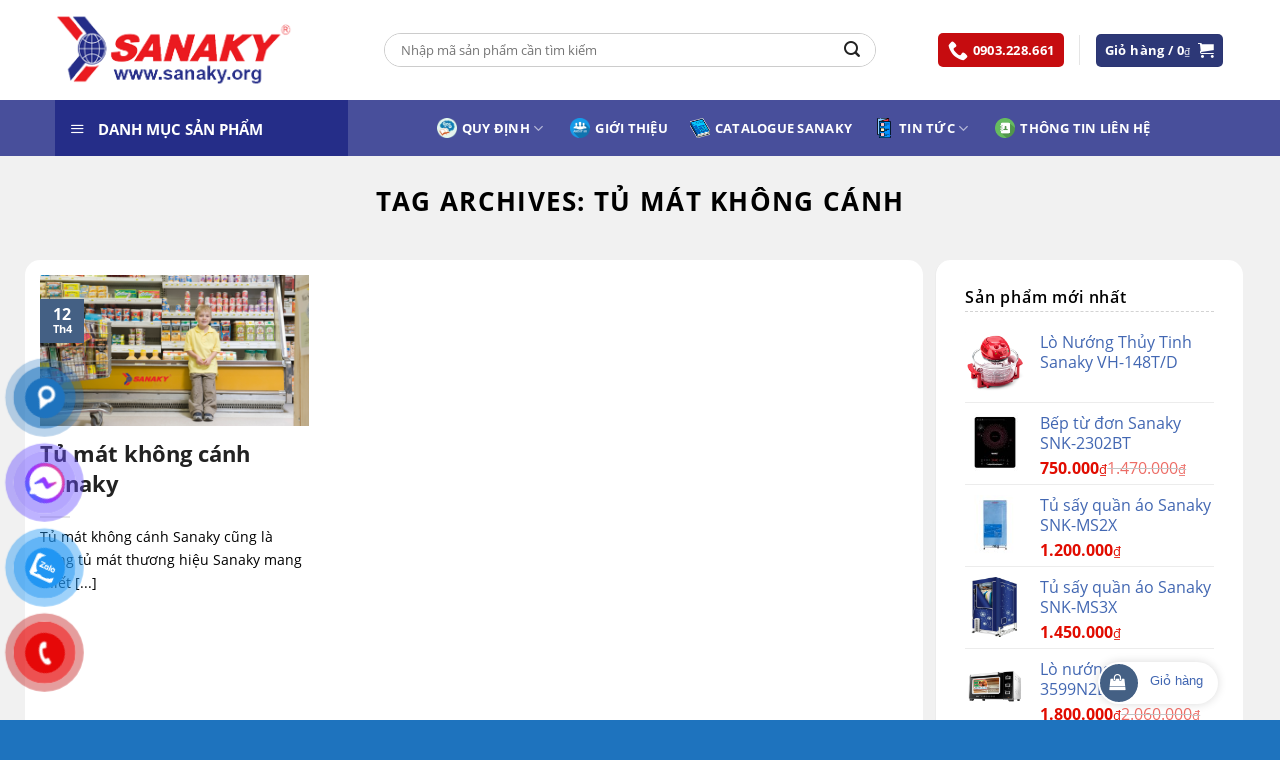

--- FILE ---
content_type: text/html; charset=UTF-8
request_url: https://sanaky.org/tag/tu-mat-khong-canh/
body_size: 32385
content:
<!DOCTYPE html>
<html dir="ltr" lang="vi" prefix="og: https://ogp.me/ns#" class="loading-site no-js">
<head>
	<meta charset="UTF-8" />
	<link rel="profile" href="http://gmpg.org/xfn/11" />
	<link rel="pingback" href="https://sanaky.org/xmlrpc.php" />

	<script>(function(html){html.className = html.className.replace(/\bno-js\b/,'js')})(document.documentElement);</script>
<title>tủ mát không cánh - SANAKY Việt Nam</title>
	<style>img:is([sizes="auto" i], [sizes^="auto," i]) { contain-intrinsic-size: 3000px 1500px }</style>
	
		<!-- All in One SEO 4.8.9 - aioseo.com -->
	<meta name="robots" content="max-image-preview:large" />
	<link rel="canonical" href="https://sanaky.org/tag/tu-mat-khong-canh/" />
	<meta name="generator" content="All in One SEO (AIOSEO) 4.8.9" />
		<script type="application/ld+json" class="aioseo-schema">
			{"@context":"https:\/\/schema.org","@graph":[{"@type":"BreadcrumbList","@id":"https:\/\/sanaky.org\/tag\/tu-mat-khong-canh\/#breadcrumblist","itemListElement":[{"@type":"ListItem","@id":"https:\/\/sanaky.org#listItem","position":1,"name":"Home","item":"https:\/\/sanaky.org","nextItem":{"@type":"ListItem","@id":"https:\/\/sanaky.org\/tag\/tu-mat-khong-canh\/#listItem","name":"t\u1ee7 m\u00e1t kh\u00f4ng c\u00e1nh"}},{"@type":"ListItem","@id":"https:\/\/sanaky.org\/tag\/tu-mat-khong-canh\/#listItem","position":2,"name":"t\u1ee7 m\u00e1t kh\u00f4ng c\u00e1nh","previousItem":{"@type":"ListItem","@id":"https:\/\/sanaky.org#listItem","name":"Home"}}]},{"@type":"CollectionPage","@id":"https:\/\/sanaky.org\/tag\/tu-mat-khong-canh\/#collectionpage","url":"https:\/\/sanaky.org\/tag\/tu-mat-khong-canh\/","name":"t\u1ee7 m\u00e1t kh\u00f4ng c\u00e1nh - SANAKY Vi\u1ec7t Nam","inLanguage":"vi","isPartOf":{"@id":"https:\/\/sanaky.org\/#website"},"breadcrumb":{"@id":"https:\/\/sanaky.org\/tag\/tu-mat-khong-canh\/#breadcrumblist"}},{"@type":"Organization","@id":"https:\/\/sanaky.org\/#organization","name":"Sanaky Vi\u1ec7t Nam","description":"Ph\u00e2n ph\u1ed1i Sanaky ch\u00ednh h\u00e3ng, gi\u00e1 t\u1ed1t nh\u1ea5t","url":"https:\/\/sanaky.org\/","sameAs":["https:\/\/www.facebook.com\/sanaky.org"]},{"@type":"WebSite","@id":"https:\/\/sanaky.org\/#website","url":"https:\/\/sanaky.org\/","name":"SANAKY Vi\u1ec7t Nam","description":"Ph\u00e2n ph\u1ed1i Sanaky ch\u00ednh h\u00e3ng, gi\u00e1 t\u1ed1t nh\u1ea5t","inLanguage":"vi","publisher":{"@id":"https:\/\/sanaky.org\/#organization"}}]}
		</script>
		<!-- All in One SEO -->

<meta name="viewport" content="width=device-width, initial-scale=1" /><link rel='prefetch' href='https://sanaky.org/wp-content/themes/flatsome/assets/js/flatsome.js?ver=e2eddd6c228105dac048' />
<link rel='prefetch' href='https://sanaky.org/wp-content/themes/flatsome/assets/js/chunk.slider.js?ver=3.20.3' />
<link rel='prefetch' href='https://sanaky.org/wp-content/themes/flatsome/assets/js/chunk.popups.js?ver=3.20.3' />
<link rel='prefetch' href='https://sanaky.org/wp-content/themes/flatsome/assets/js/chunk.tooltips.js?ver=3.20.3' />
<link rel='prefetch' href='https://sanaky.org/wp-content/themes/flatsome/assets/js/woocommerce.js?ver=1c9be63d628ff7c3ff4c' />
<link rel="alternate" type="application/rss+xml" title="Dòng thông tin SANAKY Việt Nam &raquo;" href="https://sanaky.org/feed/" />
<link rel="alternate" type="application/rss+xml" title="SANAKY Việt Nam &raquo; Dòng bình luận" href="https://sanaky.org/comments/feed/" />
<link rel="alternate" type="application/rss+xml" title="Dòng thông tin cho Thẻ SANAKY Việt Nam &raquo; tủ mát không cánh" href="https://sanaky.org/tag/tu-mat-khong-canh/feed/" />
<link rel='stylesheet' id='dashicons-css' href='https://sanaky.org/wp-includes/css/dashicons.min.css?ver=6.8.3' type='text/css' media='all' />
<link rel='stylesheet' id='menu-icons-extra-css' href='https://sanaky.org/wp-content/plugins/ot-flatsome-vertical-menu/libs/menu-icons/css/extra.min.css?ver=0.12.2' type='text/css' media='all' />
<link rel='stylesheet' id='contact-form-7-css' href='https://sanaky.org/wp-content/plugins/contact-form-7/includes/css/styles.css?ver=6.1.3' type='text/css' media='all' />
<link rel='stylesheet' id='kk-star-ratings-css' href='https://sanaky.org/wp-content/plugins/kk-star-ratings/src/core/public/css/kk-star-ratings.min.css?ver=5.4.10.2' type='text/css' media='all' />
<link rel='stylesheet' id='ot-vertical-menu-css-css' href='https://sanaky.org/wp-content/plugins/ot-flatsome-vertical-menu/assets/css/style.css?ver=1.2.3' type='text/css' media='all' />
<link rel='stylesheet' id='toc-screen-css' href='https://sanaky.org/wp-content/plugins/table-of-contents-plus/screen.min.css?ver=2411.1' type='text/css' media='all' />
<style id='woocommerce-inline-inline-css' type='text/css'>
.woocommerce form .form-row .required { visibility: visible; }
</style>
<link rel='stylesheet' id='pzf-style-css' href='https://sanaky.org/wp-content/plugins/button-contact-vr/legacy/css/style.css?ver=1' type='text/css' media='all' />
<link rel='stylesheet' id='brands-styles-css' href='https://sanaky.org/wp-content/plugins/woocommerce/assets/css/brands.css?ver=10.3.5' type='text/css' media='all' />
<link rel='stylesheet' id='font-awesome-css' href='https://sanaky.org/wp-content/themes/flatsome-child/font-awesome/css/font-awesome.min.css?ver=6.8.3' type='text/css' media='all' />
<link rel='stylesheet' id='slick-style-css' href='https://sanaky.org/wp-content/themes/flatsome-child/libs/slick/slick.css?ver=6.8.3' type='text/css' media='all' />
<link rel='stylesheet' id='pwb-styles-frontend-css' href='https://sanaky.org/wp-content/plugins/perfect-woocommerce-brands/build/frontend/css/style.css?ver=3.6.4' type='text/css' media='all' />
<link rel='stylesheet' id='flatsome-main-css' href='https://sanaky.org/wp-content/themes/flatsome/assets/css/flatsome.css?ver=3.20.3' type='text/css' media='all' />
<style id='flatsome-main-inline-css' type='text/css'>
@font-face {
				font-family: "fl-icons";
				font-display: block;
				src: url(https://sanaky.org/wp-content/themes/flatsome/assets/css/icons/fl-icons.eot?v=3.20.3);
				src:
					url(https://sanaky.org/wp-content/themes/flatsome/assets/css/icons/fl-icons.eot#iefix?v=3.20.3) format("embedded-opentype"),
					url(https://sanaky.org/wp-content/themes/flatsome/assets/css/icons/fl-icons.woff2?v=3.20.3) format("woff2"),
					url(https://sanaky.org/wp-content/themes/flatsome/assets/css/icons/fl-icons.ttf?v=3.20.3) format("truetype"),
					url(https://sanaky.org/wp-content/themes/flatsome/assets/css/icons/fl-icons.woff?v=3.20.3) format("woff"),
					url(https://sanaky.org/wp-content/themes/flatsome/assets/css/icons/fl-icons.svg?v=3.20.3#fl-icons) format("svg");
			}
</style>
<link rel='stylesheet' id='flatsome-shop-css' href='https://sanaky.org/wp-content/themes/flatsome/assets/css/flatsome-shop.css?ver=3.20.3' type='text/css' media='all' />
<link rel='stylesheet' id='flatsome-style-css' href='https://sanaky.org/wp-content/themes/flatsome-child/style.css?ver=3.0.0' type='text/css' media='all' />
<link rel='stylesheet' id='csshero-main-stylesheet-css' href='https://sanaky.org/wp-content/uploads/2023/09/csshero-static-style-sanaky-viet-nam.css?ver=29' type='text/css' media='all' />
<script type="text/javascript" src="https://sanaky.org/wp-includes/js/jquery/jquery.min.js?ver=3.7.1" id="jquery-core-js"></script>
<script type="text/javascript" src="https://sanaky.org/wp-content/plugins/woocommerce/assets/js/jquery-blockui/jquery.blockUI.min.js?ver=2.7.0-wc.10.3.5" id="wc-jquery-blockui-js" data-wp-strategy="defer"></script>
<script type="text/javascript" id="wc-add-to-cart-js-extra">
/* <![CDATA[ */
var wc_add_to_cart_params = {"ajax_url":"\/wp-admin\/admin-ajax.php","wc_ajax_url":"\/?wc-ajax=%%endpoint%%","i18n_view_cart":"Xem gi\u1ecf h\u00e0ng","cart_url":"https:\/\/sanaky.org\/cart\/","is_cart":"","cart_redirect_after_add":"yes"};
/* ]]> */
</script>
<script type="text/javascript" src="https://sanaky.org/wp-content/plugins/woocommerce/assets/js/frontend/add-to-cart.min.js?ver=10.3.5" id="wc-add-to-cart-js" defer="defer" data-wp-strategy="defer"></script>
<script type="text/javascript" src="https://sanaky.org/wp-content/plugins/woocommerce/assets/js/js-cookie/js.cookie.min.js?ver=2.1.4-wc.10.3.5" id="wc-js-cookie-js" data-wp-strategy="defer"></script>
<link rel="https://api.w.org/" href="https://sanaky.org/wp-json/" /><link rel="alternate" title="JSON" type="application/json" href="https://sanaky.org/wp-json/wp/v2/tags/1173" /><link rel="EditURI" type="application/rsd+xml" title="RSD" href="https://sanaky.org/xmlrpc.php?rsd" />
<meta name="generator" content="WordPress 6.8.3" />
<meta name="generator" content="WooCommerce 10.3.5" />
<!-- Google Tag Manager -->
<script>(function(w,d,s,l,i){w[l]=w[l]||[];w[l].push({'gtm.start':
new Date().getTime(),event:'gtm.js'});var f=d.getElementsByTagName(s)[0],
j=d.createElement(s),dl=l!='dataLayer'?'&l='+l:'';j.async=true;j.src=
'https://www.googletagmanager.com/gtm.js?id='+i+dl;f.parentNode.insertBefore(j,f);
})(window,document,'script','dataLayer','GTM-PP93XSQ9');</script>
<!-- End Google Tag Manager -->
<meta name="google-site-verification" content="u77uWLfnKJXcUp0Slt4HFQ-_IKfXSfuOhB_qqhJrXyU" />

<!-- Google tag (gtag.js) -->
<script async src="https://www.googletagmanager.com/gtag/js?id=AW-16716589048"></script>
<script>
  window.dataLayer = window.dataLayer || [];
  function gtag(){dataLayer.push(arguments);}
  gtag('js', new Date());

  gtag('config', 'AW-16716589048');
</script>
<link rel="canonical" href="https://sanaky.org/tag/tu-mat-khong-canh/" />
	<noscript><style>.woocommerce-product-gallery{ opacity: 1 !important; }</style></noscript>
	<link rel="icon" href="https://sanaky.org/wp-content/uploads/2017/09/cropped-logo-32x32.png" sizes="32x32" />
<link rel="icon" href="https://sanaky.org/wp-content/uploads/2017/09/cropped-logo-192x192.png" sizes="192x192" />
<link rel="apple-touch-icon" href="https://sanaky.org/wp-content/uploads/2017/09/cropped-logo-180x180.png" />
<meta name="msapplication-TileImage" content="https://sanaky.org/wp-content/uploads/2017/09/cropped-logo-270x270.png" />
<style id="custom-css" type="text/css">:root {--primary-color: #446084;--fs-color-primary: #446084;--fs-color-secondary: #C05530;--fs-color-success: #627D47;--fs-color-alert: #b20000;--fs-color-base: #000000;--fs-experimental-link-color: #4267b2;--fs-experimental-link-color-hover: #8224e3;}.tooltipster-base {--tooltip-color: #fff;--tooltip-bg-color: #000;}.off-canvas-right .mfp-content, .off-canvas-left .mfp-content {--drawer-width: 300px;}.off-canvas .mfp-content.off-canvas-cart {--drawer-width: 360px;}.container-width, .full-width .ubermenu-nav, .container, .row{max-width: 1200px}.row.row-collapse{max-width: 1170px}.row.row-small{max-width: 1192.5px}.row.row-large{max-width: 1230px}.sticky-add-to-cart--active, #wrapper,#main,#main.dark{background-color: #f1f1f1}.header-main{height: 100px}#logo img{max-height: 100px}#logo{width:238px;}.header-bottom{min-height: 55px}.header-top{min-height: 30px}.transparent .header-main{height: 265px}.transparent #logo img{max-height: 265px}.has-transparent + .page-title:first-of-type,.has-transparent + #main > .page-title,.has-transparent + #main > div > .page-title,.has-transparent + #main .page-header-wrapper:first-of-type .page-title{padding-top: 315px;}.transparent .header-wrapper{background-color: #dd3333!important;}.transparent .top-divider{display: none;}.header.show-on-scroll,.stuck .header-main{height:70px!important}.stuck #logo img{max-height: 70px!important}.search-form{ width: 80%;}.header-bg-color {background-color: #ffffff}.header-bottom {background-color: rgba(36,44,135,0.83)}.header-main .nav > li > a{line-height: 16px }.stuck .header-main .nav > li > a{line-height: 50px }.header-bottom-nav > li > a{line-height: 16px }@media (max-width: 549px) {.header-main{height: 70px}#logo img{max-height: 70px}}.main-menu-overlay{background-color: #8224e3}.header-top{background-color:#dd3333!important;}.header:not(.transparent) .header-nav-main.nav > li > a {color: #1e73be;}.header:not(.transparent) .header-nav-main.nav > li > a:hover,.header:not(.transparent) .header-nav-main.nav > li.active > a,.header:not(.transparent) .header-nav-main.nav > li.current > a,.header:not(.transparent) .header-nav-main.nav > li > a.active,.header:not(.transparent) .header-nav-main.nav > li > a.current{color: #dd3333;}.header-nav-main.nav-line-bottom > li > a:before,.header-nav-main.nav-line-grow > li > a:before,.header-nav-main.nav-line > li > a:before,.header-nav-main.nav-box > li > a:hover,.header-nav-main.nav-box > li.active > a,.header-nav-main.nav-pills > li > a:hover,.header-nav-main.nav-pills > li.active > a{color:#FFF!important;background-color: #dd3333;}.header:not(.transparent) .header-bottom-nav.nav > li > a{color: #ffffff;}.shop-page-title.featured-title .title-overlay{background-color: rgba(238,238,34,0.3);}@media screen and (min-width: 550px){.products .box-vertical .box-image{min-width: 247px!important;width: 247px!important;}}.header-main .social-icons,.header-main .cart-icon strong,.header-main .menu-title,.header-main .header-button > .button.is-outline,.header-main .nav > li > a > i:not(.icon-angle-down){color: #81d742!important;}.header-main .header-button > .button.is-outline,.header-main .cart-icon strong:after,.header-main .cart-icon strong{border-color: #81d742!important;}.header-main .header-button > .button:not(.is-outline){background-color: #81d742!important;}.header-main .current-dropdown .cart-icon strong,.header-main .header-button > .button:hover,.header-main .header-button > .button:hover i,.header-main .header-button > .button:hover span{color:#FFF!important;}.header-main .menu-title:hover,.header-main .social-icons a:hover,.header-main .header-button > .button.is-outline:hover,.header-main .nav > li > a:hover > i:not(.icon-angle-down){color: #eeee22!important;}.header-main .current-dropdown .cart-icon strong,.header-main .header-button > .button:hover{background-color: #eeee22!important;}.header-main .current-dropdown .cart-icon strong:after,.header-main .current-dropdown .cart-icon strong,.header-main .header-button > .button:hover{border-color: #eeee22!important;}.footer-1{background-color: #1c3278}.footer-2{background-color: #1c3278}.absolute-footer, html{background-color: #1e73be}.nav-vertical-fly-out > li + li {border-top-width: 1px; border-top-style: solid;}/* Custom CSS */.product-short-description{font-size:14px;}h1.product-title.product_title.entry-title{font-size:17px;}.ex_images_sub .slick-slide{display:inline-block !important;}clear: both;background: #fff;border-radius: 40px;box-shadow: 0 0 10px 0 rgba(0,0,0,.15);font-size: 14px;padding: 0 10px 0 0;width: 120px;}.add-to-cart-container{margin-bottom:0px !important;}#fixed_cart{position:fixed;bottom:16px;right:62px;display:block;z-index:998;clear: both;background: #fff;border-radius: 40px;box-shadow: 0 0 10px 0 rgba(0,0,0,.15);font-size: 14px;padding: 0 10px 0 0;width: 120px;}#fixed_cart div { float: left;width: 38px;height: 38px;border-radius: 40px;background: var(--primary-color);margin: 2px 5px 2px 2px;}#fixed_cart div i {width:22px;height:18px;display:block;margin:9px 0 0 9px;font-size:16px;color:#ffffff;}#fixed_cart div i::after{background-color: #3fb846;}#fixed_cart span{float: right;margin: 5px 5px 2px 2px;font-size:13px;padding: 4px 0 0;white-space: nowrap;}.devvn_cmt_box > span {background-color: #03a0e2;}.widget {padding-bottom: 15px;}/* Custom CSS Tablet */@media (max-width: 849px){.col.single_product_gallery{width: 45% !important;max-width: 45%;-ms-flex-preferred-size: 45%;flex-basis: 45%;}.col.single_product_right_col{width: 55% !important;max-width: 55%;-ms-flex-preferred-size: 55%;flex-basis: 55%;}}/* Custom CSS Mobile */@media (max-width: 549px){#fixed_cart{ display:none;}.col.single_product_gallery, .col.single_product_right_col{width: 100% !important;max-width: 100%;-ms-flex-preferred-size: 100%;flex-basis: 100%;}}.label-new.menu-item > a:after{content:"New";}.label-hot.menu-item > a:after{content:"Hot";}.label-sale.menu-item > a:after{content:"Sale";}.label-popular.menu-item > a:after{content:"Popular";}</style>		<style type="text/css" id="wp-custom-css">
			.pad-0 {
	padding: 0 !important;
}

.mar-0 {
	margin: 0 !important;
}

.dark, .dark p, .dark td {
    color: #0e0e0e;
}

ul.nav.header-nav.header-bottom-nav.nav-right {
    justify-content: center;
    gap: 10px;
}

ul#header-contact a {
    background: #C60C0F;
    color: #fff;
    line-height: 1;
    padding: 5px 10px;
    border-radius: 5px;
    font-size: 13px;
}

.sf-vertical.sf-arrows li:hover>.sf-with-ul:after {
    border-left-color: #000000;
}

#mega_menu>li>a, .sf-menu a {
    color: #565656;
}

#mega_menu>li>a:hover, .sf-menu a:hover {
    color: #000;
}

#mega-menu-wrap {
    background: #252d88;
}


a.header-cart-link.icon.primary.button.round.is-small {
    background: #2d3877 !important;
    text-transform: none;
    font-size: 13px;
}

ul#header-contact i{
	color: #fff !important;
}

#mega-menu-title {
	padding: 17px 0 15px 15px;
}

.header-nav-main.nav.nav-left {
    justify-content: center;
}

.header-search-form-wrapper {
    border: solid 1px #ccc;
    border-radius: 99px;
}

.header-search-form-wrapper input {
    border: none;
	  padding: 16px;
		border-top-left-radius: 99px !important;
    border-bottom-left-radius: 99px !important;
	
}

.header-search-form-wrapper button.ux-search-submit {
    padding: 0 15px;
		border-radius: 99px;
}

.sub-banner {
    border-radius: 15px;
    overflow: hidden;
    box-shadow: 2px 2px 0 2px red;
}

.product-category-home img {
    padding: 20px;
}

.col-title-uu-dai {
    background: #fff;
}

.col-title-uu-dai p {
    padding: 15px;
    margin: 0;
}

.product-category-home {
    background: #fff;
    margin: 0 !important;
}

.product-category-home .count {
    display: none;
}

.row-product-slide-home > div {
	background: #94000e;
	border-radius: 10px;
	padding: 10px !important;
	margin: 0 10px;
}

.row-product-slide-home.row-tu-mat > div {
	background: #2a83e9;
}

.row-product-slide-home.row-lo-nuong > div {
	background: #6cb466;
}

.row-product-slide-home.row-tu-dong-pinimax > div {
	background: #1e73be;
}

.row-product-slide-home.row-tu-mat-pinimax > div {
	background: #03b1f0;
}

.row-product-slide-home.row-dieu-hoa > div {
	background: #87bd55;
}

.row-product-slide-home.row-tu-lanh > div {
	background: #8baec4;
}




.row-product-slide-home .product-small.product {
	background: none;
	padding: 5px !important;
	border: none;
}

.row-product-slide-home .product-small.box {
	background: #fff;
	border-radius: 5px;
	padding: 0 10px;
}

.row-product-slide-home .section-title-container, .row-product-slide-home .section-title{
	margin-bottom: 0;
}

.row-product-slide-home span.section-title-main {
    font-size: 16px;
    margin: 0;
    padding: 15px 0;
}

.row-product-slide-home .section-title a {
    color: #fff;
    font-size: 16px;
    font-weight: 500;
}

.col-tin-tuc > .col-inner, .col-video > .col-inner {
    background: #fff;
    padding: 15px;
    border-radius: 10px;
}

.col-tin-tuc h5.post-title a{
	color: #000 !important;
}

.col-tin-tuc h5.post-title a {
    overflow: hidden;
    display: -webkit-box;
    -webkit-line-clamp: 2;
    -webkit-box-orient: vertical;
}

.col-tin-tuc p.from_the_blog_excerpt {
    overflow: hidden;
    display: -webkit-box;
    -webkit-line-clamp: 7;
    -webkit-box-orient: vertical;
}

.col-tin-tuc .box-text {
    padding: 10px;
}

.col-tin-tuc .box-blog-post {
	box-shadow: 0 0 0 1px #ccc;
	border-radius: 7px;
	overflow: hidden;
}

.row.row-main>.large-12.col>.col-inner {
	border-radius: 15px;
}

h1.page-title.is-large.uppercase {
    color: #000;
    font-size: 26px;
}

body.archive .large-9.col, body.archive .large-3.col, body.single-post .large-9.col, body.single-post .post-sidebar.large-3.col {
    background: #fff;
    padding: 15px;
    border-radius: 15px;
}

body.archive .large-9, body.single-post .large-9 {
	flex-basis: 73%;
	max-width: 73%;
}

body.archive .large-3.col, body.single-post .large-3.col {
	height: fit-content;
}

body.archive .row.row-large, body.single-post .row.row-large, body.archive .category-page-row {
    justify-content: space-between;
}

div#secondary {
    height: auto;
}

.single-product-right-col .product-title {
    font-size: 27px !important;
    font-weight: 500;
    color: #252d88;
}

.single-product-right-col .add-to-cart-container .quantity.buttons_added {
    display: none;
}

.single-product-right-col form.cart {
    display: flex;
    gap: 15px;
}

.single-product-right-col form.cart > button{
	width: 48% !important;
	border-radius: 4px;
	margin: 0 !important;
	flex: 1 1 48%;
}

.single-product-right-col .single_add_to_cart_button {
    background: #2d3877 !important;
}

.single-product-right-col .social-icons.follow-icons a {
    border-radius: 0 !important;
    padding: 7px 30px !important;
	margin-right: 5px;
}

.single-product-right-col .price ins {
    font-size: 26px;
}

nav.woocommerce-breadcrumb.breadcrumbs.uppercase a {
    text-transform: none;
    color: #4a4a4acc;
    font-size: 12px;
}

div#chatluongspchu {
    padding: 10px;
    background-color: #f1f1f1;
    border-radius: 5px;
    border: 1px solid #cdcdcd;
}

.row-product-info {
    background: #fff;
    padding: 15px;
    border-radius: 15px;
}

.single-product-right-col .product-short-description {
    border-radius: 5px;
    border: 1px solid #e3e3e3;
    padding: 10px;
    font-size: 14px;
    line-height: 25px;
    max-height: 180px;
    overflow-y: auto;
}

div#gioithieu .ex_cntitle.ex_cnpost, div#thongsokythuat .text-h2 {
    background: #2d3877;
    width: fit-content;
    padding: 7px 15px;
    color: #fff;
    font-size: 16px;
    font-weight: 700;
    text-transform: uppercase;
}

.related-product-col .product-small.product {
    border: none;
    background: none;
}

.related-product-col .product-small.box {
    background: #fff;
    border-radius: 5px;
    overflow: hidden;
}

.related-product-col .box-text.box-text-products {
    padding: 10px;
}

.shop-container li {
    margin-left: 30px;
}

.menu-suggest-ft {
    display: flex;
    flex-direction: row;
    flex-wrap: wrap;
    gap: 20px;
}

.menu-suggest-ft > div {
    width: fit-content;
}

.menu-suggest-ft a {
    line-height: 1;
    border: solid 1px #fff;
    padding: 5px 15px;
    display: flex;
    align-items: center;
    border-radius: 99px;
    color: #fff;
	font-size: 14px;
}

.section-ft a.ux-menu-link__link {
    color: #fff;
}

.section-ft a.ux-menu-link__link:hover {
    color: #c33223;
}

.section-ft p {
    margin-bottom: 10px;
}

.thong-so-kt-col > .col-inner {
    position: sticky;
    top: 80px;
}

body.page-id-487 .col.large-7, body.page-id-487 .col.large-5, .note-cart {
    background: #fff;
    padding: 15px;
    border-radius: 15px;
}

.note-cart li {
    margin-left: 30px;
}




/*Desktop*/
@media screen and (min-width: 768px) {
	
body.page-id-487 .col.large-7 {
	flex-basis: 55%;
	max-width: 55%;
}
	
.note-cart {
    margin-right: 20px;
}
	
.woocommerce.row.row-large {
    justify-content: space-between;
    margin: 0 0 30px 0 !important;
}
	
.footer-primary.pull-left {
    padding-top: 15px;
}
	
.ft-col-3 {
    padding-left: 70px;
}
	
.ft-col-2 {
    padding-left: 70px;
}
	
	.row-sub-banner {
		margin-top: -80px;
	}
	
.col-tin-tuc .flickity-page-dots
 {
    bottom: -36px;
}
}

/*Mobile*/
@media screen and (max-width: 767px) {
	
	.product-description tr {
		display: block; 
	}
	.product-description td {
		display: block; 
		width: 100% !important; 
		box-sizing: border-box;
		margin-bottom: 20px; 
	}
	.product-description img {
		width: 100%; 
		height: auto;
	}
	
	.rm-detail {
    padding: 0;
}
	
.product-description-col {
    padding: 0;
}
	
.header .search-form .autocomplete-suggestions, .header-block .autocomplete-suggestions {
  max-height: 400px;
	box-shadow: 1px 1px 1px 1px #fff;
}
	
.header-main .nav > li > a > i.icon-menu {
    display: block !important;
    color: #2d3877 !important;
}
	
	#logo img {
		padding: 5px 0;
	}
	
	.header-wrapper.stuck div#masthead {
		display: block;
	}
	
.single-product-right-col form.cart {
    flex-direction: column;
}
	
	.single-product-right-col form.cart > button{
	width: 100% !important;
	margin: 0 !important;
}
	
.row-product-info {
    width: calc(100% - 30px);
}
	
body.archive .large-9, body.single-post .large-9 {
    flex-basis: 100%;
    max-width: 100%;
}
	
body.archive .large-9.col, body.archive .large-3.col, body.single-post .large-9.col, body.single-post .post-sidebar.large-3.col {
    margin: 15px;
	width: calc(100% - 30px);
}
	

}		</style>
		<style id="kirki-inline-styles"></style></head>

<body class="archive tag tag-tu-mat-khong-canh tag-1173 wp-theme-flatsome wp-child-theme-flatsome-child theme-flatsome ot-vertical-menu woocommerce-no-js full-width lightbox nav-dropdown-has-arrow nav-dropdown-has-shadow nav-dropdown-has-border">

<!-- Google Tag Manager (noscript) -->
<noscript><iframe src="https://www.googletagmanager.com/ns.html?id=GTM-PP93XSQ9"
height="0" width="0" style="display:none;visibility:hidden"></iframe></noscript>
<!-- End Google Tag Manager (noscript) -->
<a class="skip-link screen-reader-text" href="#main">Skip to content</a>

<div id="wrapper">

	
	<header id="header" class="header has-sticky sticky-jump">
		<div class="header-wrapper">
			<div id="masthead" class="header-main ">
      <div class="header-inner flex-row container logo-left medium-logo-center" role="navigation">

          <!-- Logo -->
          <div id="logo" class="flex-col logo">
            
<!-- Header logo -->
<a href="https://sanaky.org/" title="SANAKY Việt Nam - Phân phối Sanaky chính hãng, giá tốt nhất" rel="home">
		<img width="499" height="169" src="https://sanaky.org/wp-content/uploads/2017/09/logosanaky-2.png" class="header_logo header-logo" alt="SANAKY Việt Nam"/><img  width="499" height="169" src="https://sanaky.org/wp-content/uploads/2017/09/logosanaky-2.png" class="header-logo-dark" alt="SANAKY Việt Nam"/></a>
          </div>

          <!-- Mobile Left Elements -->
          <div class="flex-col show-for-medium flex-left">
            <ul class="mobile-nav nav nav-left ">
              <li class="nav-icon has-icon">
			<a href="#" class="is-small" data-open="#main-menu" data-pos="right" data-bg="main-menu-overlay" role="button" aria-label="Menu" aria-controls="main-menu" aria-expanded="false" aria-haspopup="dialog" data-flatsome-role-button>
			<i class="icon-menu" aria-hidden="true"></i>					</a>
	</li>
            </ul>
          </div>

          <!-- Left Elements -->
          <div class="flex-col hide-for-medium flex-left
            flex-grow">
            <ul class="header-nav header-nav-main nav nav-left  nav-line nav-uppercase" >
              <li class="header-search-form search-form html relative has-icon">
	<div class="header-search-form-wrapper">
		<div class="searchform-wrapper ux-search-box relative is-normal"><form role="search" method="get" class="searchform" action="https://sanaky.org/">
	<div class="flex-row relative">
						<div class="flex-col flex-grow">
			<label class="screen-reader-text" for="woocommerce-product-search-field-0">Tìm kiếm:</label>
			<input type="search" id="woocommerce-product-search-field-0" class="search-field mb-0" placeholder="Nhập mã sản phẩm cần tìm kiếm" value="" name="s" />
			<input type="hidden" name="post_type" value="product" />
					</div>
		<div class="flex-col">
			<button type="submit" value="Tìm kiếm" class="ux-search-submit submit-button secondary button  icon mb-0" aria-label="Submit">
				<i class="icon-search" aria-hidden="true"></i>			</button>
		</div>
	</div>
	<div class="live-search-results text-left z-top"></div>
</form>
</div>	</div>
</li>
            </ul>
          </div>

          <!-- Right Elements -->
          <div class="flex-col hide-for-medium flex-right">
            <ul class="header-nav header-nav-main nav nav-right  nav-line nav-uppercase">
              <li class="html custom html_topbar_right"><ul id="header-contact" class="nav nav-divided nav-uppercase header-contact">
		
					
			
						<li class="">
			  <a href="tel:0903228661" class="tooltip tooltipstered">
			     <i class="icon-phone" ></i>			      <span>0903.228.661</span>
			  </a>
			</li>
				</ul></li><li class="header-divider"></li><li class="cart-item has-icon has-dropdown">
<div class="header-button">
<a href="https://sanaky.org/cart/" class="header-cart-link nav-top-link icon primary button round is-small" title="Giỏ hàng" aria-label="Xem giỏ hàng" aria-expanded="false" aria-haspopup="true" role="button" data-flatsome-role-button>

<span class="header-cart-title">
   Giỏ hàng   /      <span class="cart-price"><span class="woocommerce-Price-amount amount"><bdi>0<span class="woocommerce-Price-currencySymbol">&#8363;</span></bdi></span></span>
  </span>

    <i class="icon-shopping-cart" aria-hidden="true" data-icon-label="0"></i>  </a>
</div>
 <ul class="nav-dropdown nav-dropdown-default">
    <li class="html widget_shopping_cart">
      <div class="widget_shopping_cart_content">
        

	<div class="ux-mini-cart-empty flex flex-row-col text-center pt pb">
				<div class="ux-mini-cart-empty-icon">
			<svg aria-hidden="true" xmlns="http://www.w3.org/2000/svg" viewBox="0 0 17 19" style="opacity:.1;height:80px;">
				<path d="M8.5 0C6.7 0 5.3 1.2 5.3 2.7v2H2.1c-.3 0-.6.3-.7.7L0 18.2c0 .4.2.8.6.8h15.7c.4 0 .7-.3.7-.7v-.1L15.6 5.4c0-.3-.3-.6-.7-.6h-3.2v-2c0-1.6-1.4-2.8-3.2-2.8zM6.7 2.7c0-.8.8-1.4 1.8-1.4s1.8.6 1.8 1.4v2H6.7v-2zm7.5 3.4 1.3 11.5h-14L2.8 6.1h2.5v1.4c0 .4.3.7.7.7.4 0 .7-.3.7-.7V6.1h3.5v1.4c0 .4.3.7.7.7s.7-.3.7-.7V6.1h2.6z" fill-rule="evenodd" clip-rule="evenodd" fill="currentColor"></path>
			</svg>
		</div>
				<p class="woocommerce-mini-cart__empty-message empty">Chưa có sản phẩm trong giỏ hàng.</p>
					<p class="return-to-shop">
				<a class="button primary wc-backward" href="https://sanaky.org/mua/">
					Quay trở lại cửa hàng				</a>
			</p>
				</div>


      </div>
    </li>
     </ul>

</li>
            </ul>
          </div>

          <!-- Mobile Right Elements -->
          <div class="flex-col show-for-medium flex-right">
            <ul class="mobile-nav nav nav-right ">
              <li class="cart-item has-icon">

<div class="header-button">
		<a href="https://sanaky.org/cart/" class="header-cart-link nav-top-link icon primary button round is-small off-canvas-toggle" title="Giỏ hàng" aria-label="Xem giỏ hàng" aria-expanded="false" aria-haspopup="dialog" role="button" data-open="#cart-popup" data-class="off-canvas-cart" data-pos="right" aria-controls="cart-popup" data-flatsome-role-button>

  	<i class="icon-shopping-cart" aria-hidden="true" data-icon-label="0"></i>  </a>
</div>

  <!-- Cart Sidebar Popup -->
  <div id="cart-popup" class="mfp-hide">
  <div class="cart-popup-inner inner-padding cart-popup-inner--sticky">
      <div class="cart-popup-title text-center">
          <span class="heading-font uppercase">Giỏ hàng</span>
          <div class="is-divider"></div>
      </div>
	  <div class="widget_shopping_cart">
		  <div class="widget_shopping_cart_content">
			  

	<div class="ux-mini-cart-empty flex flex-row-col text-center pt pb">
				<div class="ux-mini-cart-empty-icon">
			<svg aria-hidden="true" xmlns="http://www.w3.org/2000/svg" viewBox="0 0 17 19" style="opacity:.1;height:80px;">
				<path d="M8.5 0C6.7 0 5.3 1.2 5.3 2.7v2H2.1c-.3 0-.6.3-.7.7L0 18.2c0 .4.2.8.6.8h15.7c.4 0 .7-.3.7-.7v-.1L15.6 5.4c0-.3-.3-.6-.7-.6h-3.2v-2c0-1.6-1.4-2.8-3.2-2.8zM6.7 2.7c0-.8.8-1.4 1.8-1.4s1.8.6 1.8 1.4v2H6.7v-2zm7.5 3.4 1.3 11.5h-14L2.8 6.1h2.5v1.4c0 .4.3.7.7.7.4 0 .7-.3.7-.7V6.1h3.5v1.4c0 .4.3.7.7.7s.7-.3.7-.7V6.1h2.6z" fill-rule="evenodd" clip-rule="evenodd" fill="currentColor"></path>
			</svg>
		</div>
				<p class="woocommerce-mini-cart__empty-message empty">Chưa có sản phẩm trong giỏ hàng.</p>
					<p class="return-to-shop">
				<a class="button primary wc-backward" href="https://sanaky.org/mua/">
					Quay trở lại cửa hàng				</a>
			</p>
				</div>


		  </div>
	  </div>
               </div>
  </div>

</li>
            </ul>
          </div>

      </div>

      </div>
<div id="wide-nav" class="header-bottom wide-nav nav-dark">
    <div class="flex-row container">

                        <div class="flex-col hide-for-medium flex-left">
                <ul class="nav header-nav header-bottom-nav nav-left  nav-spacing-large nav-uppercase">
                                <div id="mega-menu-wrap"
                 class="ot-vm-click">
                <div id="mega-menu-title">
                    <i class="icon-menu"></i> DANH MỤC SẢN PHẨM                </div>
				<ul id="mega_menu" class="sf-menu sf-vertical"><li id="menu-item-2387" class="menu-item menu-item-type-taxonomy menu-item-object-product_cat menu-item-has-children menu-item-2387"><a href="https://sanaky.org/tu-dong-sanaky/">Tủ Đông Sanaky</a>
<ul class="sub-menu">
	<li id="menu-item-2400" class="menu-item menu-item-type-taxonomy menu-item-object-product_cat menu-item-2400"><a href="https://sanaky.org/tu-dong-inverter/">TỦ ĐÔNG INVERTER</a></li>
	<li id="menu-item-2792" class="menu-item menu-item-type-taxonomy menu-item-object-product_cat menu-item-2792"><a href="https://sanaky.org/tu-dong-canh-kinh-cuong-luc/">Tủ đông cánh kính cường lực</a></li>
	<li id="menu-item-2390" class="menu-item menu-item-type-taxonomy menu-item-object-product_cat menu-item-2390"><a href="https://sanaky.org/tu-dong-nap-kinh/">Tủ đông nắp kính</a></li>
	<li id="menu-item-2389" class="menu-item menu-item-type-taxonomy menu-item-object-product_cat menu-item-2389"><a href="https://sanaky.org/tu-dong-dung/">Tủ đông đứng</a></li>
	<li id="menu-item-2388" class="menu-item menu-item-type-taxonomy menu-item-object-product_cat menu-item-2388"><a href="https://sanaky.org/tu-dong-dung-tich-lon/">Tủ Đông Dung Tích Lớn</a></li>
	<li id="menu-item-2397" class="menu-item menu-item-type-taxonomy menu-item-object-product_cat menu-item-2397"><a href="https://sanaky.org/tu-dong-1-ngan-2-canh-dan-dong/">Tủ Đông 1 Ngăn 2 Cánh Dàn Đồng</a></li>
	<li id="menu-item-2398" class="menu-item menu-item-type-taxonomy menu-item-object-product_cat menu-item-2398"><a href="https://sanaky.org/tu-dong-1-ngan-3-canh-dan-dong/">Tủ Đông 1 Ngăn 3 Cánh Dàn Đồng</a></li>
	<li id="menu-item-2399" class="menu-item menu-item-type-taxonomy menu-item-object-product_cat menu-item-2399"><a href="https://sanaky.org/tu-dong-2-ngan-2-canh-dan-dong/">Tủ Đông 2 Ngăn 2 Cánh Dàn Đồng</a></li>
	<li id="menu-item-2391" class="menu-item menu-item-type-taxonomy menu-item-object-product_cat menu-item-2391"><a href="https://sanaky.org/tu-dong-sanaky-1-ngan-1-canh/">Tủ đông sanaky 1 ngăn 1 cánh</a></li>
</ul>
</li>
<li id="menu-item-2375" class="menu-item menu-item-type-taxonomy menu-item-object-product_cat menu-item-has-children menu-item-2375"><a href="https://sanaky.org/tu-mat-sanaky/">Tủ Mát Sanaky</a>
<ul class="sub-menu">
	<li id="menu-item-2380" class="menu-item menu-item-type-taxonomy menu-item-object-product_cat menu-item-2380"><a href="https://sanaky.org/tu-mat-inverter/">Tủ mát Inverter</a></li>
	<li id="menu-item-2376" class="menu-item menu-item-type-taxonomy menu-item-object-product_cat menu-item-2376"><a href="https://sanaky.org/tu-mat-1-canh-mo/">Tủ mát 1 cánh mở</a></li>
	<li id="menu-item-2378" class="menu-item menu-item-type-taxonomy menu-item-object-product_cat menu-item-2378"><a href="https://sanaky.org/tu-mat-2-canh-mo-tren-duoi/">Tủ mát 2 cánh mở trên dưới</a></li>
	<li id="menu-item-2377" class="menu-item menu-item-type-taxonomy menu-item-object-product_cat menu-item-2377"><a href="https://sanaky.org/tu-mat-2-canh-mo/">Tủ mát 2 cánh mở</a></li>
	<li id="menu-item-2379" class="menu-item menu-item-type-taxonomy menu-item-object-product_cat menu-item-2379"><a href="https://sanaky.org/tu-mat-dung-tich-lon/">Tủ mát dung tích lớn</a></li>
</ul>
</li>
<li id="menu-item-2381" class="menu-item menu-item-type-taxonomy menu-item-object-product_cat menu-item-2381"><a href="https://sanaky.org/tu-mat-sieu-thi/">Tủ Mát Siêu Thị</a></li>
<li id="menu-item-2382" class="menu-item menu-item-type-taxonomy menu-item-object-product_cat menu-item-has-children menu-item-2382"><a href="https://sanaky.org/tu-dong-pinimax/">Tủ Đông Pinimax</a>
<ul class="sub-menu">
	<li id="menu-item-2383" class="menu-item menu-item-type-taxonomy menu-item-object-product_cat menu-item-2383"><a href="https://sanaky.org/tu-dong-1-ngan-2-canh/">Tủ đông 1 ngăn 2 cánh</a></li>
	<li id="menu-item-2384" class="menu-item menu-item-type-taxonomy menu-item-object-product_cat menu-item-2384"><a href="https://sanaky.org/tu-dong-pinimax-1-ngan-3-canh/">Tủ đông Pinimax 1 ngăn 3 cánh</a></li>
	<li id="menu-item-2385" class="menu-item menu-item-type-taxonomy menu-item-object-product_cat menu-item-2385"><a href="https://sanaky.org/tu-dong-pinimax-2-ngan-2-canh/">Tủ đông Pinimax 2 ngăn 2 cánh</a></li>
	<li id="menu-item-2386" class="menu-item menu-item-type-taxonomy menu-item-object-product_cat menu-item-2386"><a href="https://sanaky.org/tu-dong-pinmax-inverter/">Tủ đông Pinmax Inverter</a></li>
</ul>
</li>
<li id="menu-item-2374" class="menu-item menu-item-type-taxonomy menu-item-object-product_cat menu-item-2374"><a href="https://sanaky.org/tu-mat-pinimax/">Tủ mát Pinimax</a></li>
<li id="menu-item-2363" class="menu-item menu-item-type-taxonomy menu-item-object-product_cat menu-item-has-children menu-item-2363"><a href="https://sanaky.org/do-gia-dung-sanaky/">Sanaky &#8211; Đồ Gia Dụng</a>
<ul class="sub-menu">
	<li id="menu-item-2364" class="menu-item menu-item-type-taxonomy menu-item-object-product_cat menu-item-2364"><a href="https://sanaky.org/am-dun-nuoc-sieu-toc/">Ấm đun nước siêu tốc</a></li>
	<li id="menu-item-2365" class="menu-item menu-item-type-taxonomy menu-item-object-product_cat menu-item-2365"><a href="https://sanaky.org/bep-hong-ngoai/">Bếp hồng ngoại</a></li>
	<li id="menu-item-2366" class="menu-item menu-item-type-taxonomy menu-item-object-product_cat menu-item-2366"><a href="https://sanaky.org/bep-dien-tu/">Bếp điện từ</a></li>
	<li id="menu-item-2367" class="menu-item menu-item-type-taxonomy menu-item-object-product_cat menu-item-2367"><a href="https://sanaky.org/binh-nong-lanh-sanaky/">Bình Nóng Lạnh Sanaky</a></li>
	<li id="menu-item-2368" class="menu-item menu-item-type-taxonomy menu-item-object-product_cat menu-item-2368"><a href="https://sanaky.org/bo-noi-inox/">Bộ Nồi Inox</a></li>
	<li id="menu-item-2369" class="menu-item menu-item-type-taxonomy menu-item-object-product_cat menu-item-2369"><a href="https://sanaky.org/cay-nuoc-nong-lanh-sanaky/">Cây nước nóng lạnh Sanaky</a></li>
	<li id="menu-item-2371" class="menu-item menu-item-type-taxonomy menu-item-object-product_cat menu-item-2371"><a href="https://sanaky.org/may-loc-nuoc-ro-sanaky/">Máy Lọc Nước RO Sanaky</a></li>
	<li id="menu-item-2372" class="menu-item menu-item-type-taxonomy menu-item-object-product_cat menu-item-2372"><a href="https://sanaky.org/noi-ap-suat-sanaky/">Nồi Áp Suất Sanaky</a></li>
	<li id="menu-item-2373" class="menu-item menu-item-type-taxonomy menu-item-object-product_cat menu-item-2373"><a href="https://sanaky.org/quat-suoi-den-suoi/">Quạt sưởi &#8211; Đèn sưởi</a></li>
</ul>
</li>
<li id="menu-item-3072" class="menu-item menu-item-type-taxonomy menu-item-object-product_cat menu-item-3072"><a href="https://sanaky.org/tu-lanh/">Tủ Lạnh</a></li>
<li id="menu-item-3073" class="menu-item menu-item-type-taxonomy menu-item-object-product_cat menu-item-3073"><a href="https://sanaky.org/dieu-hoa-sanaky/">Điều hòa Sanaky</a></li>
<li id="menu-item-2370" class="menu-item menu-item-type-taxonomy menu-item-object-product_cat menu-item-2370"><a href="https://sanaky.org/lo-nuong-sanaky/">Lò nướng Sanaky</a></li>
<li id="menu-item-4544" class="menu-item menu-item-type-taxonomy menu-item-object-product_cat menu-item-4544"><a href="https://sanaky.org/quay-thit-nguoi/">Quầy thit nguội</a></li>
</ul>            </div>
			                </ul>
            </div>
            
            
                        <div class="flex-col hide-for-medium flex-right flex-grow">
              <ul class="nav header-nav header-bottom-nav nav-right  nav-spacing-large nav-uppercase">
                   <li id="menu-item-2731" class="menu-item menu-item-type-custom menu-item-object-custom menu-item-has-children menu-item-2731 menu-item-design-default has-dropdown has-icon-left"><a href="#" class="nav-top-link" aria-expanded="false" aria-haspopup="menu"><img class="ux-menu-icon" width="20" height="20" src="https://sanaky.org/wp-content/uploads/2025/11/icon-tin-tuc.webp" alt="" />Quy định<i class="icon-angle-down" aria-hidden="true"></i></a>
<ul class="sub-menu nav-dropdown nav-dropdown-default">
	<li id="menu-item-2667" class="menu-item menu-item-type-post_type menu-item-object-page menu-item-2667"><a href="https://sanaky.org/chinh-sach-chung/">Quy định chung</a></li>
	<li id="menu-item-2733" class="menu-item menu-item-type-post_type menu-item-object-page menu-item-2733"><a href="https://sanaky.org/chinh-sach-bao-hanh/">Chính sách bảo hành</a></li>
	<li id="menu-item-2739" class="menu-item menu-item-type-post_type menu-item-object-page menu-item-2739"><a href="https://sanaky.org/giao-va-nhan-hang/">Chính sách giao và nhận hàng</a></li>
	<li id="menu-item-2734" class="menu-item menu-item-type-post_type menu-item-object-page menu-item-2734"><a href="https://sanaky.org/chinh-sach-doi-tra-hang/">Chính Sách Đổi Trả Hàng</a></li>
	<li id="menu-item-2735" class="menu-item menu-item-type-post_type menu-item-object-page menu-item-2735"><a href="https://sanaky.org/huong-dan-mua-hang/">Hướng dẫn mua hàng</a></li>
	<li id="menu-item-2736" class="menu-item menu-item-type-post_type menu-item-object-page menu-item-2736"><a href="https://sanaky.org/huong-dan-thanh-toan/">Quy định thanh toán</a></li>
	<li id="menu-item-2737" class="menu-item menu-item-type-post_type menu-item-object-page menu-item-2737"><a href="https://sanaky.org/quy-trinh-dat-hang/">Quy trình đặt hàng</a></li>
</ul>
</li>
<li id="menu-item-344" class="menu-item menu-item-type-post_type menu-item-object-page menu-item-344 menu-item-design-default has-icon-left"><a href="https://sanaky.org/gioi-thieu/" class="nav-top-link"><img class="ux-menu-icon" width="20" height="20" src="https://sanaky.org/wp-content/uploads/2025/11/about.png" alt="" />Giới thiệu</a></li>
<li id="menu-item-4116" class="menu-item menu-item-type-post_type menu-item-object-page menu-item-4116 menu-item-design-default has-icon-left"><a href="https://sanaky.org/catalogue-sanaky/" class="nav-top-link"><img class="ux-menu-icon" width="20" height="20" src="https://sanaky.org/wp-content/uploads/2025/11/catalog-1-150x150.png" alt="" />Catalogue Sanaky</a></li>
<li id="menu-item-579" class="menu-item menu-item-type-taxonomy menu-item-object-category menu-item-has-children menu-item-579 menu-item-design-default has-dropdown has-icon-left"><a href="https://sanaky.org/category/tin-tuc/" class="nav-top-link" aria-expanded="false" aria-haspopup="menu"><img class="ux-menu-icon" width="20" height="20" src="https://sanaky.org/wp-content/uploads/2025/11/news-150x150.png" alt="" />Tin tức<i class="icon-angle-down" aria-hidden="true"></i></a>
<ul class="sub-menu nav-dropdown nav-dropdown-default">
	<li id="menu-item-4121" class="menu-item menu-item-type-taxonomy menu-item-object-category menu-item-4121"><a href="https://sanaky.org/category/khuyen-mai/">Khuyến Mại</a></li>
	<li id="menu-item-4119" class="menu-item menu-item-type-taxonomy menu-item-object-category menu-item-4119"><a href="https://sanaky.org/category/review-san-pham/">Review sản phẩm</a></li>
	<li id="menu-item-4117" class="menu-item menu-item-type-post_type menu-item-object-page menu-item-4117"><a href="https://sanaky.org/chung-nhan/">Chứng nhận</a></li>
</ul>
</li>
<li id="menu-item-570" class="menu-item menu-item-type-post_type menu-item-object-page menu-item-570 menu-item-design-default has-icon-left"><a href="https://sanaky.org/thong-tin-lien-he/" class="nav-top-link"><img class="ux-menu-icon" width="20" height="20" src="https://sanaky.org/wp-content/uploads/2025/11/icon-lien-he.webp" alt="" />Thông Tin Liên Hệ</a></li>
              </ul>
            </div>
            
                          <div class="flex-col show-for-medium flex-grow">
                  <ul class="nav header-bottom-nav nav-center mobile-nav  nav-spacing-large nav-uppercase">
                      <li class="header-search-form search-form html relative has-icon">
	<div class="header-search-form-wrapper">
		<div class="searchform-wrapper ux-search-box relative is-normal"><form role="search" method="get" class="searchform" action="https://sanaky.org/">
	<div class="flex-row relative">
						<div class="flex-col flex-grow">
			<label class="screen-reader-text" for="woocommerce-product-search-field-1">Tìm kiếm:</label>
			<input type="search" id="woocommerce-product-search-field-1" class="search-field mb-0" placeholder="Nhập mã sản phẩm cần tìm kiếm" value="" name="s" />
			<input type="hidden" name="post_type" value="product" />
					</div>
		<div class="flex-col">
			<button type="submit" value="Tìm kiếm" class="ux-search-submit submit-button secondary button  icon mb-0" aria-label="Submit">
				<i class="icon-search" aria-hidden="true"></i>			</button>
		</div>
	</div>
	<div class="live-search-results text-left z-top"></div>
</form>
</div>	</div>
</li>
                  </ul>
              </div>
            
    </div>
</div>

<div class="header-bg-container fill"><div class="header-bg-image fill"></div><div class="header-bg-color fill"></div></div>		</div>
	</header>

	
	<main id="main" class="">

<div id="content" class="blog-wrapper blog-archive page-wrapper">
		<header class="archive-page-header">
	<div class="row">
	<div class="large-12 text-center col">
	<h1 class="page-title is-large uppercase">
		Tag Archives: <span>tủ mát không cánh</span>	</h1>
		</div>
	</div>
</header>


<div class="row row-large row-divided ">

	<div class="large-9 col">
			<div id="post-list">
		
		
  
    <div class="row large-columns-3 medium-columns- small-columns-1" >
  <div class="col post-item" >
			<div class="col-inner">
				<div class="box box-text-bottom box-blog-post has-hover">
            					<div class="box-image" >
  						<div class="image-cover" style="padding-top:56%;">
							<a href="https://sanaky.org/tu-mat-khong-canh-sanaky/" class="plain" aria-label="Tủ mát không cánh Sanaky">
								<img width="300" height="169" src="https://sanaky.org/wp-content/uploads/2022/04/tu-mat-khong-canh-sanaky-300x169.png" class="attachment-medium size-medium wp-post-image" alt="Tủ mát không cánh Sanaky" decoding="async" loading="lazy" srcset="https://sanaky.org/wp-content/uploads/2022/04/tu-mat-khong-canh-sanaky-300x169.png 300w, https://sanaky.org/wp-content/uploads/2022/04/tu-mat-khong-canh-sanaky-510x287.png 510w, https://sanaky.org/wp-content/uploads/2022/04/tu-mat-khong-canh-sanaky-768x432.png 768w, https://sanaky.org/wp-content/uploads/2022/04/tu-mat-khong-canh-sanaky-600x338.png 600w, https://sanaky.org/wp-content/uploads/2022/04/tu-mat-khong-canh-sanaky.png 960w" sizes="auto, (max-width: 300px) 100vw, 300px" />							</a>
  							  							  						</div>
  						  					</div>
          					<div class="box-text text-left" >
					<div class="box-text-inner blog-post-inner">

					
										<h5 class="post-title is-large ">
						<a href="https://sanaky.org/tu-mat-khong-canh-sanaky/" class="plain">Tủ mát không cánh Sanaky</a>
					</h5>
										<div class="is-divider"></div>
										<p class="from_the_blog_excerpt ">
						Tủ mát không cánh Sanaky cũng là dòng tủ mát thương hiệu Sanaky mang thiết [...]					</p>
					                    
					
					
					</div>
					</div>
																<div class="badge absolute top post-date badge-square">
							<div class="badge-inner">
								<span class="post-date-day">12</span><br>
								<span class="post-date-month is-xsmall">Th4</span>
							</div>
						</div>
									</div>
			</div>
		</div></div>
			</div>
	</div>
	<div class="post-sidebar large-3 col">
				<div id="secondary" class="widget-area " role="complementary">
		<aside id="woocommerce_products-3" class="widget woocommerce widget_products"><span class="widget-title "><span>Sản phẩm mới nhất</span></span><div class="is-divider small"></div><ul class="product_list_widget"><li>
	
	<a href="https://sanaky.org/lo-nuong-thuy-tinh-sanaky-vh-148t-d/">
		<img width="100" height="100" src="https://sanaky.org/wp-content/uploads/2025/09/Lo-Nuong-Thuy-Tinh-Sanaky-VH-148TD-1-100x100.png" class="attachment-woocommerce_gallery_thumbnail size-woocommerce_gallery_thumbnail" alt="Lò Nướng Thủy Tinh Sanaky VH-148TD (1)" decoding="async" loading="lazy" srcset="https://sanaky.org/wp-content/uploads/2025/09/Lo-Nuong-Thuy-Tinh-Sanaky-VH-148TD-1-100x100.png 100w, https://sanaky.org/wp-content/uploads/2025/09/Lo-Nuong-Thuy-Tinh-Sanaky-VH-148TD-1-510x510.png 510w, https://sanaky.org/wp-content/uploads/2025/09/Lo-Nuong-Thuy-Tinh-Sanaky-VH-148TD-1-300x300.png 300w, https://sanaky.org/wp-content/uploads/2025/09/Lo-Nuong-Thuy-Tinh-Sanaky-VH-148TD-1-150x150.png 150w, https://sanaky.org/wp-content/uploads/2025/09/Lo-Nuong-Thuy-Tinh-Sanaky-VH-148TD-1-768x768.png 768w, https://sanaky.org/wp-content/uploads/2025/09/Lo-Nuong-Thuy-Tinh-Sanaky-VH-148TD-1.png 800w" sizes="auto, (max-width: 100px) 100vw, 100px" />		<span class="product-title">Lò Nướng Thủy Tinh Sanaky VH-148T/D</span>
	</a>

				
	
	</li>
<li>
	
	<a href="https://sanaky.org/bep-tu-don-sanaky-snk-2302bt/">
		<img width="100" height="100" src="https://sanaky.org/wp-content/uploads/2025/08/Bep-tu-don-Sanaky-SNK-2302BT-1-100x100.jpg" class="attachment-woocommerce_gallery_thumbnail size-woocommerce_gallery_thumbnail" alt="Bếp từ đơn Sanaky SNK-2302BT (1)" decoding="async" loading="lazy" srcset="https://sanaky.org/wp-content/uploads/2025/08/Bep-tu-don-Sanaky-SNK-2302BT-1-100x100.jpg 100w, https://sanaky.org/wp-content/uploads/2025/08/Bep-tu-don-Sanaky-SNK-2302BT-1-510x510.jpg 510w, https://sanaky.org/wp-content/uploads/2025/08/Bep-tu-don-Sanaky-SNK-2302BT-1-300x300.jpg 300w, https://sanaky.org/wp-content/uploads/2025/08/Bep-tu-don-Sanaky-SNK-2302BT-1-150x150.jpg 150w, https://sanaky.org/wp-content/uploads/2025/08/Bep-tu-don-Sanaky-SNK-2302BT-1-768x768.jpg 768w, https://sanaky.org/wp-content/uploads/2025/08/Bep-tu-don-Sanaky-SNK-2302BT-1.jpg 800w" sizes="auto, (max-width: 100px) 100vw, 100px" />		<span class="product-title">Bếp từ đơn Sanaky SNK-2302BT</span>
	</a>

				
	 <ins><span class="woocommerce-Price-amount amount"><bdi>750.000<span class="woocommerce-Price-currencySymbol">&#8363;</span></bdi></span></ins><del><span class="woocommerce-Price-amount amount"><bdi>1.470.000<span class="woocommerce-Price-currencySymbol">&#8363;</span></bdi></span></del>
	</li>
<li>
	
	<a href="https://sanaky.org/tu-say-quan-ao-sanaky-snk-ms2x/">
		<img width="100" height="100" src="https://sanaky.org/wp-content/uploads/2024/10/tu-say-quan-ao-sanaky-snk-v2t-1-100x100.jpg" class="attachment-woocommerce_gallery_thumbnail size-woocommerce_gallery_thumbnail" alt="Tủ sấy quần áo Sanaky SNK-MS2X" decoding="async" loading="lazy" srcset="https://sanaky.org/wp-content/uploads/2024/10/tu-say-quan-ao-sanaky-snk-v2t-1-100x100.jpg 100w, https://sanaky.org/wp-content/uploads/2024/10/tu-say-quan-ao-sanaky-snk-v2t-1-510x510.jpg 510w, https://sanaky.org/wp-content/uploads/2024/10/tu-say-quan-ao-sanaky-snk-v2t-1-300x300.jpg 300w, https://sanaky.org/wp-content/uploads/2024/10/tu-say-quan-ao-sanaky-snk-v2t-1-150x150.jpg 150w, https://sanaky.org/wp-content/uploads/2024/10/tu-say-quan-ao-sanaky-snk-v2t-1-768x768.jpg 768w, https://sanaky.org/wp-content/uploads/2024/10/tu-say-quan-ao-sanaky-snk-v2t-1.jpg 800w" sizes="auto, (max-width: 100px) 100vw, 100px" />		<span class="product-title">Tủ sấy quần áo Sanaky SNK-MS2X</span>
	</a>

				
	<span class="woocommerce-Price-amount amount"><bdi>1.200.000<span class="woocommerce-Price-currencySymbol">&#8363;</span></bdi></span>
	</li>
<li>
	
	<a href="https://sanaky.org/tu-say-quan-ao-sanaky-snk-ms3x/">
		<img width="100" height="100" src="https://sanaky.org/wp-content/uploads/2024/10/tu-say-quan-ao-sanaky-snk-v3t-1-100x100.png" class="attachment-woocommerce_gallery_thumbnail size-woocommerce_gallery_thumbnail" alt="Tủ sấy quần áo Sanaky SNK-MS3X" decoding="async" loading="lazy" srcset="https://sanaky.org/wp-content/uploads/2024/10/tu-say-quan-ao-sanaky-snk-v3t-1-100x100.png 100w, https://sanaky.org/wp-content/uploads/2024/10/tu-say-quan-ao-sanaky-snk-v3t-1-510x510.png 510w, https://sanaky.org/wp-content/uploads/2024/10/tu-say-quan-ao-sanaky-snk-v3t-1-300x300.png 300w, https://sanaky.org/wp-content/uploads/2024/10/tu-say-quan-ao-sanaky-snk-v3t-1-150x150.png 150w, https://sanaky.org/wp-content/uploads/2024/10/tu-say-quan-ao-sanaky-snk-v3t-1-768x768.png 768w, https://sanaky.org/wp-content/uploads/2024/10/tu-say-quan-ao-sanaky-snk-v3t-1-600x600.png 600w, https://sanaky.org/wp-content/uploads/2024/10/tu-say-quan-ao-sanaky-snk-v3t-1.png 800w" sizes="auto, (max-width: 100px) 100vw, 100px" />		<span class="product-title">Tủ sấy quần áo Sanaky SNK-MS3X</span>
	</a>

				
	<span class="woocommerce-Price-amount amount"><bdi>1.450.000<span class="woocommerce-Price-currencySymbol">&#8363;</span></bdi></span>
	</li>
<li>
	
	<a href="https://sanaky.org/lo-nuong-sanaky-vh-3599n2d/">
		<img width="100" height="100" src="https://sanaky.org/wp-content/uploads/2024/09/lo-nuong-sanaky-vh-3599n2d-100x100.png" class="attachment-woocommerce_gallery_thumbnail size-woocommerce_gallery_thumbnail" alt="Lò nướng Sanaky VH-3599N2D" decoding="async" loading="lazy" srcset="https://sanaky.org/wp-content/uploads/2024/09/lo-nuong-sanaky-vh-3599n2d-100x100.png 100w, https://sanaky.org/wp-content/uploads/2024/09/lo-nuong-sanaky-vh-3599n2d-510x510.png 510w, https://sanaky.org/wp-content/uploads/2024/09/lo-nuong-sanaky-vh-3599n2d-300x300.png 300w, https://sanaky.org/wp-content/uploads/2024/09/lo-nuong-sanaky-vh-3599n2d-150x150.png 150w, https://sanaky.org/wp-content/uploads/2024/09/lo-nuong-sanaky-vh-3599n2d-768x768.png 768w, https://sanaky.org/wp-content/uploads/2024/09/lo-nuong-sanaky-vh-3599n2d-600x600.png 600w, https://sanaky.org/wp-content/uploads/2024/09/lo-nuong-sanaky-vh-3599n2d.png 800w" sizes="auto, (max-width: 100px) 100vw, 100px" />		<span class="product-title">Lò nướng Sanaky VH-3599N2D</span>
	</a>

				
	 <ins><span class="woocommerce-Price-amount amount"><bdi>1.800.000<span class="woocommerce-Price-currencySymbol">&#8363;</span></bdi></span></ins><del><span class="woocommerce-Price-amount amount"><bdi>2.060.000<span class="woocommerce-Price-currencySymbol">&#8363;</span></bdi></span></del>
	</li>
<li>
	
	<a href="https://sanaky.org/lo-nuong-sanaky-vh-5099n2d/">
		<img width="100" height="100" src="https://sanaky.org/wp-content/uploads/2024/08/lo-nuong-sanaky-vh-5099n2d-1-100x100.png" class="attachment-woocommerce_gallery_thumbnail size-woocommerce_gallery_thumbnail" alt="Lò nướng Sanaky VH-5099N2D" decoding="async" loading="lazy" srcset="https://sanaky.org/wp-content/uploads/2024/08/lo-nuong-sanaky-vh-5099n2d-1-100x100.png 100w, https://sanaky.org/wp-content/uploads/2024/08/lo-nuong-sanaky-vh-5099n2d-1-510x510.png 510w, https://sanaky.org/wp-content/uploads/2024/08/lo-nuong-sanaky-vh-5099n2d-1-300x300.png 300w, https://sanaky.org/wp-content/uploads/2024/08/lo-nuong-sanaky-vh-5099n2d-1-150x150.png 150w, https://sanaky.org/wp-content/uploads/2024/08/lo-nuong-sanaky-vh-5099n2d-1-768x768.png 768w, https://sanaky.org/wp-content/uploads/2024/08/lo-nuong-sanaky-vh-5099n2d-1-600x600.png 600w, https://sanaky.org/wp-content/uploads/2024/08/lo-nuong-sanaky-vh-5099n2d-1.png 800w" sizes="auto, (max-width: 100px) 100vw, 100px" />		<span class="product-title">Lò nướng Sanaky VH-5099N2D</span>
	</a>

				
	 <ins><span class="woocommerce-Price-amount amount"><bdi>2.350.000<span class="woocommerce-Price-currencySymbol">&#8363;</span></bdi></span></ins><del><span class="woocommerce-Price-amount amount"><bdi>2.750.000<span class="woocommerce-Price-currencySymbol">&#8363;</span></bdi></span></del>
	</li>
</ul></aside>
		<aside id="recent-posts-2" class="widget widget_recent_entries">
		<span class="widget-title "><span>Bài viết mới</span></span><div class="is-divider small"></div>
		<ul>
											<li>
					<a href="https://sanaky.org/sanaky-ben-bi-ruc-ro-don-phao-hoa-chao-2026/">SANAKY BỀN BỈ RỰC RỠ ĐÓN PHÁO HOA &#8211; CHÀO 2026</a>
											<span class="post-date">14/01/2026</span>
									</li>
											<li>
					<a href="https://sanaky.org/loi-ich-thuc-te-cho-quan-com-van-phong-va-quan-an-gia-dinh/">Lợi ích thực tế cho quán cơm văn phòng và quán ăn gia đình</a>
											<span class="post-date">09/01/2026</span>
									</li>
											<li>
					<a href="https://sanaky.org/giai-phap-du-tru-chac-tay-mua-mua-bao/">Giải pháp dự trữ “chắc tay” mùa mưa bão</a>
											<span class="post-date">06/01/2026</span>
									</li>
											<li>
					<a href="https://sanaky.org/tong-hop-cac-model-tu-sanaky-ban-chay-nam-2025/">Tổng hợp các model tủ Sanaky bán chạy năm 2025</a>
											<span class="post-date">31/12/2025</span>
									</li>
											<li>
					<a href="https://sanaky.org/sam-tu-mat-2-canh-giai-phap-tu-tin-giu-tuoi-rau-cu-mua-bao/">Sắm Tủ Mát 2 Cánh – Giải Pháp Tự Tin Giữ Tươi Rau Củ Mùa Bão</a>
											<span class="post-date">23/12/2025</span>
									</li>
					</ul>

		</aside></div>
			</div>
</div>

</div>


</main>

<footer id="footer" class="footer-wrapper">

	
	<section class="section section-ft" id="section_13922016">
		<div class="section-bg fill" >
									
			

		</div>

		

		<div class="section-content relative">
			

	<div id="gap-222612872" class="gap-element clearfix" style="display:block; height:auto;">
		
<style>
#gap-222612872 {
  padding-top: 30px;
}
</style>
	</div>
	

<div class="row"  id="row-887467203">


	<div id="col-1466855555" class="col small-12 large-12"  >
				<div class="col-inner"  >
			
			

	<div id="text-2752900934" class="text">
		

<h3>Mọi người cũng tìm kiếm</h3>
		
<style>
#text-2752900934 {
  color: rgb(255,255,255);
}
#text-2752900934 > * {
  color: rgb(255,255,255);
}
</style>
	</div>
	
	<div id="gap-1423943911" class="gap-element clearfix" style="display:block; height:auto;">
		
<style>
#gap-1423943911 {
  padding-top: 15px;
}
</style>
	</div>
	

	<div class="ux-menu stack stack-col justify-start menu-suggest-ft">
		

	<div class="ux-menu-link flex menu-item">
		<a class="ux-menu-link__link flex" href="https://sanaky.org/tu-dong-sanaky/" >
						<span class="ux-menu-link__text">
				Tủ đông SANAKY			</span>
		</a>
	</div>
	

	<div class="ux-menu-link flex menu-item">
		<a class="ux-menu-link__link flex" href="https://sanaky.org/tu-mat-sanaky/" >
						<span class="ux-menu-link__text">
				Tủ mát SANAKY			</span>
		</a>
	</div>
	

	<div class="ux-menu-link flex menu-item">
		<a class="ux-menu-link__link flex" href="https://sanaky.org/dieu-hoa-sanaky/" >
						<span class="ux-menu-link__text">
				Điều hòa SANAKY			</span>
		</a>
	</div>
	

	<div class="ux-menu-link flex menu-item">
		<a class="ux-menu-link__link flex" href="https://sanaky.org/lo-nuong-sanaky/" >
						<span class="ux-menu-link__text">
				Lò nướng SANAKY			</span>
		</a>
	</div>
	

	<div class="ux-menu-link flex menu-item">
		<a class="ux-menu-link__link flex" href="https://sanaky.org/tu-mat-sieu-thi/" >
						<span class="ux-menu-link__text">
				Tủ mát siêu thị			</span>
		</a>
	</div>
	

	<div class="ux-menu-link flex menu-item">
		<a class="ux-menu-link__link flex" href="https://sanaky.org/do-gia-dung-sanaky/" >
						<span class="ux-menu-link__text">
				Đồ gia dụng SANAKY			</span>
		</a>
	</div>
	


	</div>
	

		</div>
					</div>

	

</div>
<div class="row"  id="row-1576595242">


	<div id="col-10772627" class="col ft-col-1 medium-4 small-12 large-4"  >
				<div class="col-inner"  >
			
			

	<div class="img has-hover x md-x lg-x y md-y lg-y" id="image_193926819">
								<div class="img-inner dark" >
			<img width="499" height="169" src="https://sanaky.org/wp-content/uploads/2017/09/logosanaky-2.png" class="attachment-original size-original" alt="" decoding="async" loading="lazy" />						
					</div>
								
<style>
#image_193926819 {
  width: 64%;
}
</style>
	</div>
	

	<div id="text-3080826385" class="text">
		

<p><span style="font-size: 110%;"><strong>CÔNG TY CỔ PHẦN ANY VIỆT NAM</strong></span></p>
<p><span style="font-size: 110%;"><strong>Văn phòng đại diện</strong></span></p>
<p>– Số 25 ngõ 1 đường Cầu Bươu – X.Tân Triều – Thanh Trì – TP.Hà Nội</p>
<p><span style="font-size: 110%;"><strong>Địa chỉ kho hàng</strong></span></p>
<p>– Số 25 ngõ 1 đường Cầu Bươu – X.Tân Triều H.Thanh Trì – TP.Hà Nội</p>
<p>– Đường số 3 – KCN Hòa Khánh- TP.Đà Nẵng</p>
<p>– Đường số 2 – KCN Tân Tạo – P.Tân Tạo – Quận Bình Tân</p>
		
<style>
#text-3080826385 {
  color: rgb(255,255,255);
}
#text-3080826385 > * {
  color: rgb(255,255,255);
}
</style>
	</div>
	

		</div>
					</div>

	

	<div id="col-2113637990" class="col ft-col-2 medium-4 small-12 large-4"  >
				<div class="col-inner"  >
			
			

	<div id="text-2878446740" class="text">
		

<h3>CHÍNH SÁCH VÀ QUY ĐỊNH</h3>
		
<style>
#text-2878446740 {
  color: rgb(255,255,255);
}
#text-2878446740 > * {
  color: rgb(255,255,255);
}
</style>
	</div>
	
<div class="is-divider divider clearfix" style="margin-top:10px;margin-bottom:10px;max-width:50px;background-color:rgb(255, 255, 255);"></div>

	<div class="ux-menu stack stack-col justify-start">
		

	<div class="ux-menu-link flex menu-item">
		<a class="ux-menu-link__link flex" href="https://sanaky.org/bao-hanh/" >
			<i class="ux-menu-link__icon text-center icon-angle-right" aria-hidden="true"></i>			<span class="ux-menu-link__text">
				Bảo hành			</span>
		</a>
	</div>
	

	<div class="ux-menu-link flex menu-item">
		<a class="ux-menu-link__link flex" href="https://sanaky.org/catalogue-sanaky/" >
			<i class="ux-menu-link__icon text-center icon-angle-right" aria-hidden="true"></i>			<span class="ux-menu-link__text">
				Catalogue Sanaky			</span>
		</a>
	</div>
	

	<div class="ux-menu-link flex menu-item">
		<a class="ux-menu-link__link flex" href="https://sanaky.org/chinh-sach-bao-mat/" >
			<i class="ux-menu-link__icon text-center icon-angle-right" aria-hidden="true"></i>			<span class="ux-menu-link__text">
				Chính sách bảo mật			</span>
		</a>
	</div>
	

	<div class="ux-menu-link flex menu-item">
		<a class="ux-menu-link__link flex" href="https://sanaky.org/giao-va-nhan-hang/" >
			<i class="ux-menu-link__icon text-center icon-angle-right" aria-hidden="true"></i>			<span class="ux-menu-link__text">
				Chính sách giao và nhận hàng			</span>
		</a>
	</div>
	

	<div class="ux-menu-link flex menu-item">
		<a class="ux-menu-link__link flex" href="https://sanaky.org/chinh-sach-bao-hanh/" >
			<i class="ux-menu-link__icon text-center icon-angle-right" aria-hidden="true"></i>			<span class="ux-menu-link__text">
				Chính sách bảo hành			</span>
		</a>
	</div>
	

	<div class="ux-menu-link flex menu-item">
		<a class="ux-menu-link__link flex" href="https://sanaky.org/chinh-sach-doi-tra-hang/" >
			<i class="ux-menu-link__icon text-center icon-angle-right" aria-hidden="true"></i>			<span class="ux-menu-link__text">
				Chính Sách Đổi Trả Hàng			</span>
		</a>
	</div>
	

	<div class="ux-menu-link flex menu-item">
		<a class="ux-menu-link__link flex" href="https://sanaky.org/chung-nhan/" >
			<i class="ux-menu-link__icon text-center icon-angle-right" aria-hidden="true"></i>			<span class="ux-menu-link__text">
				Chứng nhận			</span>
		</a>
	</div>
	

	<div class="ux-menu-link flex menu-item">
		<a class="ux-menu-link__link flex" href="https://sanaky.org/chinh-sach-chung/" >
			<i class="ux-menu-link__icon text-center icon-angle-right" aria-hidden="true"></i>			<span class="ux-menu-link__text">
				Quy định chung			</span>
		</a>
	</div>
	


	</div>
	

		</div>
					</div>

	

	<div id="col-1568384244" class="col ft-col-3 medium-4 small-12 large-4"  >
				<div class="col-inner"  >
			
			

	<div id="text-3023446953" class="text">
		

<h3>TỔNG ĐÀI HỖ TRỢ</h3>
		
<style>
#text-3023446953 {
  color: rgb(255,255,255);
}
#text-3023446953 > * {
  color: rgb(255,255,255);
}
</style>
	</div>
	
<div class="is-divider divider clearfix" style="margin-top:10px;margin-bottom:10px;max-width:50px;background-color:rgb(255, 255, 255);"></div>

	<div class="ux-menu stack stack-col justify-start">
		

	<div class="ux-menu-link flex menu-item">
		<a class="ux-menu-link__link flex" href="tel:0868843815" >
			<i class="ux-menu-link__icon text-center icon-phone" aria-hidden="true"></i>			<span class="ux-menu-link__text">
				0868.843.815			</span>
		</a>
	</div>
	

	<div class="ux-menu-link flex menu-item">
		<a class="ux-menu-link__link flex" href="tel:0868843825" >
			<i class="ux-menu-link__icon text-center icon-phone" aria-hidden="true"></i>			<span class="ux-menu-link__text">
				0868.843.825			</span>
		</a>
	</div>
	

	<div class="ux-menu-link flex menu-item">
		<a class="ux-menu-link__link flex" href="tel:0903228661" >
			<i class="ux-menu-link__icon text-center icon-phone" aria-hidden="true"></i>			<span class="ux-menu-link__text">
				0903.228.661			</span>
		</a>
	</div>
	

	<div class="ux-menu-link flex menu-item">
		<a class="ux-menu-link__link flex" href="https://sanaky.org/tal:0969.938.684" >
			<i class="ux-menu-link__icon text-center icon-phone" aria-hidden="true"></i>			<span class="ux-menu-link__text">
				0969.938.684			</span>
		</a>
	</div>
	

	<div class="ux-menu-link flex menu-item">
		<a class="ux-menu-link__link flex" href="tel:0777.843.815" >
			<i class="ux-menu-link__icon text-center icon-phone" aria-hidden="true"></i>			<span class="ux-menu-link__text">
				0777.843.815			</span>
		</a>
	</div>
	


	</div>
	
	<div id="gap-883327773" class="gap-element clearfix" style="display:block; height:auto;">
		
<style>
#gap-883327773 {
  padding-top: 15px;
}
</style>
	</div>
	

<div class="social-icons follow-icons" ><a href="https://www.facebook.com/sanaky.org" target="_blank" data-label="Facebook" class="icon primary button circle tooltip facebook" title="Follow on Facebook" aria-label="Follow on Facebook" rel="noopener nofollow"><i class="icon-facebook" aria-hidden="true"></i></a><a href="https://www.instagram.com/thietbisanaky/" target="_blank" data-label="Instagram" class="icon primary button circle tooltip instagram" title="Follow on Instagram" aria-label="Follow on Instagram" rel="noopener nofollow"><i class="icon-instagram" aria-hidden="true"></i></a><a href="https://www.tiktok.com/@thietbisanaky" target="_blank" data-label="TikTok" class="icon primary button circle tooltip tiktok" title="Follow on TikTok" aria-label="Follow on TikTok" rel="noopener nofollow"><i class="icon-tiktok" aria-hidden="true"></i></a><a href="https://twitter.com/nhamaysanaky" data-label="Twitter" target="_blank" class="icon primary button circle tooltip twitter" title="Follow on Twitter" aria-label="Follow on Twitter" rel="noopener nofollow"><i class="icon-twitter" aria-hidden="true"></i></a><a href="mailto:sanakyquatdong@gmail.com" data-label="E-mail" target="_blank" class="icon primary button circle tooltip email" title="Send us an email" aria-label="Send us an email" rel="nofollow noopener"><i class="icon-envelop" aria-hidden="true"></i></a><a href="tel:0917930388" data-label="Phone" target="_blank" class="icon primary button circle tooltip phone" title="Call us" aria-label="Call us" rel="nofollow noopener"><i class="icon-phone" aria-hidden="true"></i></a><a href="https://www.pinterest.com/thietbibep" data-label="Pinterest" target="_blank" class="icon primary button circle tooltip pinterest" title="Follow on Pinterest" aria-label="Follow on Pinterest" rel="noopener nofollow"><i class="icon-pinterest" aria-hidden="true"></i></a><a href="https://www.youtube.com/channel/UC-QYpxWAgotrOZKzZtJaulQ/videos" data-label="YouTube" target="_blank" class="icon primary button circle tooltip youtube" title="Follow on YouTube" aria-label="Follow on YouTube" rel="noopener nofollow"><i class="icon-youtube" aria-hidden="true"></i></a></div>

	<div class="img has-hover x md-x lg-x y md-y lg-y" id="image_2062111392">
		<a class="" href="/lien-he/" >						<div class="img-inner dark" >
			<img width="600" height="227" src="https://sanaky.org/wp-content/uploads/2025/11/bo-cong-thuong.webp" class="attachment-original size-original" alt="" decoding="async" loading="lazy" srcset="https://sanaky.org/wp-content/uploads/2025/11/bo-cong-thuong.webp 600w, https://sanaky.org/wp-content/uploads/2025/11/bo-cong-thuong-510x193.webp 510w, https://sanaky.org/wp-content/uploads/2025/11/bo-cong-thuong-300x114.webp 300w" sizes="auto, (max-width: 600px) 100vw, 600px" />						
					</div>
						</a>		
<style>
#image_2062111392 {
  width: 50%;
}
</style>
	</div>
	


		</div>
					</div>

	

</div>

		</div>

		
<style>
#section_13922016 {
  padding-top: 0px;
  padding-bottom: 0px;
  background-color: rgb(40, 40, 40);
}
</style>
	</section>
	
<div class="absolute-footer dark medium-text-center small-text-center">
  <div class="container clearfix">

          <div class="footer-secondary pull-right">
                <div class="payment-icons inline-block" role="group" aria-label="Payment icons"><div class="payment-icon"><svg aria-hidden="true" version="1.1" xmlns="http://www.w3.org/2000/svg" xmlns:xlink="http://www.w3.org/1999/xlink"  viewBox="0 0 64 32">
<path d="M10.781 7.688c-0.251-1.283-1.219-1.688-2.344-1.688h-8.376l-0.061 0.405c5.749 1.469 10.469 4.595 12.595 10.501l-1.813-9.219zM13.125 19.688l-0.531-2.781c-1.096-2.907-3.752-5.594-6.752-6.813l4.219 15.939h5.469l8.157-20.032h-5.501l-5.062 13.688zM27.72 26.061l3.248-20.061h-5.187l-3.251 20.061h5.189zM41.875 5.656c-5.125 0-8.717 2.72-8.749 6.624-0.032 2.877 2.563 4.469 4.531 5.439 2.032 0.968 2.688 1.624 2.688 2.499 0 1.344-1.624 1.939-3.093 1.939-2.093 0-3.219-0.251-4.875-1.032l-0.688-0.344-0.719 4.499c1.219 0.563 3.437 1.064 5.781 1.064 5.437 0.032 8.97-2.688 9.032-6.843 0-2.282-1.405-4-4.376-5.439-1.811-0.904-2.904-1.563-2.904-2.499 0-0.843 0.936-1.72 2.968-1.72 1.688-0.029 2.936 0.314 3.875 0.752l0.469 0.248 0.717-4.344c-1.032-0.406-2.656-0.844-4.656-0.844zM55.813 6c-1.251 0-2.189 0.376-2.72 1.688l-7.688 18.374h5.437c0.877-2.467 1.096-3 1.096-3 0.592 0 5.875 0 6.624 0 0 0 0.157 0.688 0.624 3h4.813l-4.187-20.061h-4zM53.405 18.938c0 0 0.437-1.157 2.064-5.594-0.032 0.032 0.437-1.157 0.688-1.907l0.374 1.72c0.968 4.781 1.189 5.781 1.189 5.781-0.813 0-3.283 0-4.315 0z"></path>
</svg>
<span class="screen-reader-text">Visa</span></div><div class="payment-icon"><svg aria-hidden="true" version="1.1" xmlns="http://www.w3.org/2000/svg" xmlns:xlink="http://www.w3.org/1999/xlink"  viewBox="0 0 64 32">
<path d="M35.255 12.078h-2.396c-0.229 0-0.444 0.114-0.572 0.303l-3.306 4.868-1.4-4.678c-0.088-0.292-0.358-0.493-0.663-0.493h-2.355c-0.284 0-0.485 0.28-0.393 0.548l2.638 7.745-2.481 3.501c-0.195 0.275 0.002 0.655 0.339 0.655h2.394c0.227 0 0.439-0.111 0.569-0.297l7.968-11.501c0.191-0.275-0.006-0.652-0.341-0.652zM19.237 16.718c-0.23 1.362-1.311 2.276-2.691 2.276-0.691 0-1.245-0.223-1.601-0.644-0.353-0.417-0.485-1.012-0.374-1.674 0.214-1.35 1.313-2.294 2.671-2.294 0.677 0 1.227 0.225 1.589 0.65 0.365 0.428 0.509 1.027 0.404 1.686zM22.559 12.078h-2.384c-0.204 0-0.378 0.148-0.41 0.351l-0.104 0.666-0.166-0.241c-0.517-0.749-1.667-1-2.817-1-2.634 0-4.883 1.996-5.321 4.796-0.228 1.396 0.095 2.731 0.888 3.662 0.727 0.856 1.765 1.212 3.002 1.212 2.123 0 3.3-1.363 3.3-1.363l-0.106 0.662c-0.040 0.252 0.155 0.479 0.41 0.479h2.147c0.341 0 0.63-0.247 0.684-0.584l1.289-8.161c0.040-0.251-0.155-0.479-0.41-0.479zM8.254 12.135c-0.272 1.787-1.636 1.787-2.957 1.787h-0.751l0.527-3.336c0.031-0.202 0.205-0.35 0.41-0.35h0.345c0.899 0 1.747 0 2.185 0.511 0.262 0.307 0.341 0.761 0.242 1.388zM7.68 7.473h-4.979c-0.341 0-0.63 0.248-0.684 0.584l-2.013 12.765c-0.040 0.252 0.155 0.479 0.41 0.479h2.378c0.34 0 0.63-0.248 0.683-0.584l0.543-3.444c0.053-0.337 0.343-0.584 0.683-0.584h1.575c3.279 0 5.172-1.587 5.666-4.732 0.223-1.375 0.009-2.456-0.635-3.212-0.707-0.832-1.962-1.272-3.628-1.272zM60.876 7.823l-2.043 12.998c-0.040 0.252 0.155 0.479 0.41 0.479h2.055c0.34 0 0.63-0.248 0.683-0.584l2.015-12.765c0.040-0.252-0.155-0.479-0.41-0.479h-2.299c-0.205 0.001-0.379 0.148-0.41 0.351zM54.744 16.718c-0.23 1.362-1.311 2.276-2.691 2.276-0.691 0-1.245-0.223-1.601-0.644-0.353-0.417-0.485-1.012-0.374-1.674 0.214-1.35 1.313-2.294 2.671-2.294 0.677 0 1.227 0.225 1.589 0.65 0.365 0.428 0.509 1.027 0.404 1.686zM58.066 12.078h-2.384c-0.204 0-0.378 0.148-0.41 0.351l-0.104 0.666-0.167-0.241c-0.516-0.749-1.667-1-2.816-1-2.634 0-4.883 1.996-5.321 4.796-0.228 1.396 0.095 2.731 0.888 3.662 0.727 0.856 1.765 1.212 3.002 1.212 2.123 0 3.3-1.363 3.3-1.363l-0.106 0.662c-0.040 0.252 0.155 0.479 0.41 0.479h2.147c0.341 0 0.63-0.247 0.684-0.584l1.289-8.161c0.040-0.252-0.156-0.479-0.41-0.479zM43.761 12.135c-0.272 1.787-1.636 1.787-2.957 1.787h-0.751l0.527-3.336c0.031-0.202 0.205-0.35 0.41-0.35h0.345c0.899 0 1.747 0 2.185 0.511 0.261 0.307 0.34 0.761 0.241 1.388zM43.187 7.473h-4.979c-0.341 0-0.63 0.248-0.684 0.584l-2.013 12.765c-0.040 0.252 0.156 0.479 0.41 0.479h2.554c0.238 0 0.441-0.173 0.478-0.408l0.572-3.619c0.053-0.337 0.343-0.584 0.683-0.584h1.575c3.279 0 5.172-1.587 5.666-4.732 0.223-1.375 0.009-2.456-0.635-3.212-0.707-0.832-1.962-1.272-3.627-1.272z"></path>
</svg>
<span class="screen-reader-text">PayPal</span></div><div class="payment-icon"><svg aria-hidden="true" version="1.1" xmlns="http://www.w3.org/2000/svg" xmlns:xlink="http://www.w3.org/1999/xlink"  viewBox="0 0 64 32">
<path d="M7.114 14.656c-1.375-0.5-2.125-0.906-2.125-1.531 0-0.531 0.437-0.812 1.188-0.812 1.437 0 2.875 0.531 3.875 1.031l0.563-3.5c-0.781-0.375-2.406-1-4.656-1-1.594 0-2.906 0.406-3.844 1.188-1 0.812-1.5 2-1.5 3.406 0 2.563 1.563 3.688 4.125 4.594 1.625 0.594 2.188 1 2.188 1.656 0 0.625-0.531 0.969-1.5 0.969-1.188 0-3.156-0.594-4.437-1.343l-0.563 3.531c1.094 0.625 3.125 1.281 5.25 1.281 1.688 0 3.063-0.406 4.031-1.157 1.063-0.843 1.594-2.062 1.594-3.656-0.001-2.625-1.595-3.719-4.188-4.657zM21.114 9.125h-3v-4.219l-4.031 0.656-0.563 3.563-1.437 0.25-0.531 3.219h1.937v6.844c0 1.781 0.469 3 1.375 3.75 0.781 0.625 1.907 0.938 3.469 0.938 1.219 0 1.937-0.219 2.468-0.344v-3.688c-0.282 0.063-0.938 0.22-1.375 0.22-0.906 0-1.313-0.5-1.313-1.563v-6.156h2.406l0.595-3.469zM30.396 9.031c-0.313-0.062-0.594-0.093-0.876-0.093-1.312 0-2.374 0.687-2.781 1.937l-0.313-1.75h-4.093v14.719h4.687v-9.563c0.594-0.719 1.437-0.968 2.563-0.968 0.25 0 0.5 0 0.812 0.062v-4.344zM33.895 2.719c-1.375 0-2.468 1.094-2.468 2.469s1.094 2.5 2.468 2.5 2.469-1.124 2.469-2.5-1.094-2.469-2.469-2.469zM36.239 23.844v-14.719h-4.687v14.719h4.687zM49.583 10.468c-0.843-1.094-2-1.625-3.469-1.625-1.343 0-2.531 0.563-3.656 1.75l-0.25-1.469h-4.125v20.155l4.688-0.781v-4.719c0.719 0.219 1.469 0.344 2.125 0.344 1.157 0 2.876-0.313 4.188-1.75 1.281-1.375 1.907-3.5 1.907-6.313 0-2.499-0.469-4.405-1.407-5.593zM45.677 19.532c-0.375 0.687-0.969 1.094-1.625 1.094-0.468 0-0.906-0.093-1.281-0.281v-7c0.812-0.844 1.531-0.938 1.781-0.938 1.188 0 1.781 1.313 1.781 3.812 0.001 1.437-0.219 2.531-0.656 3.313zM62.927 10.843c-1.032-1.312-2.563-2-4.501-2-4 0-6.468 2.938-6.468 7.688 0 2.625 0.656 4.625 1.968 5.875 1.157 1.157 2.844 1.719 5.032 1.719 2 0 3.844-0.469 5-1.251l-0.501-3.219c-1.157 0.625-2.5 0.969-4 0.969-0.906 0-1.532-0.188-1.969-0.594-0.5-0.406-0.781-1.094-0.875-2.062h7.75c0.031-0.219 0.062-1.281 0.062-1.625 0.001-2.344-0.5-4.188-1.499-5.5zM56.583 15.094c0.125-2.093 0.687-3.062 1.75-3.062s1.625 1 1.687 3.062h-3.437z"></path>
</svg>
<span class="screen-reader-text">Stripe</span></div><div class="payment-icon"><svg aria-hidden="true" viewBox="0 0 64 32" xmlns="http://www.w3.org/2000/svg">
	<path d="M18.4306 31.9299V29.8062C18.4306 28.9938 17.9382 28.4618 17.0929 28.4618C16.6703 28.4618 16.2107 28.6021 15.8948 29.0639C15.6486 28.6763 15.2957 28.4618 14.7663 28.4618C14.4135 28.4618 14.0606 28.5691 13.7816 28.9567V28.532H13.043V31.9299H13.7816V30.0536C13.7816 29.4515 14.0975 29.167 14.5899 29.167C15.0823 29.167 15.3285 29.4845 15.3285 30.0536V31.9299H16.0671V30.0536C16.0671 29.4515 16.42 29.167 16.8754 29.167C17.3678 29.167 17.614 29.4845 17.614 30.0536V31.9299H18.4306ZM29.3863 28.532H28.1882V27.5051H27.4496V28.532H26.7808V29.2041H27.4496V30.7629C27.4496 31.5423 27.7655 32 28.6108 32C28.9268 32 29.2797 31.8928 29.5259 31.7526L29.3125 31.1134C29.0991 31.2536 28.8529 31.2907 28.6765 31.2907C28.3236 31.2907 28.1841 31.0763 28.1841 30.7258V29.2041H29.3822V28.532H29.3863ZM35.6562 28.4577C35.2335 28.4577 34.9504 28.6722 34.774 28.9526V28.5278H34.0354V31.9258H34.774V30.0124C34.774 29.4474 35.0202 29.1258 35.4797 29.1258C35.6192 29.1258 35.7957 29.1629 35.9393 29.1959L36.1527 28.4866C36.0049 28.4577 35.7957 28.4577 35.6562 28.4577ZM26.1817 28.8124C25.8288 28.5649 25.3364 28.4577 24.8071 28.4577C23.9618 28.4577 23.3997 28.8825 23.3997 29.5546C23.3997 30.1196 23.8223 30.4412 24.5609 30.5443L24.9138 30.5814C25.2995 30.6515 25.5128 30.7588 25.5128 30.9361C25.5128 31.1835 25.2297 31.3608 24.7373 31.3608C24.2449 31.3608 23.8551 31.1835 23.6089 31.0062L23.256 31.5711C23.6417 31.8557 24.1711 31.9959 24.7004 31.9959C25.6852 31.9959 26.2514 31.534 26.2514 30.899C26.2514 30.2969 25.7919 29.9794 25.0902 29.8722L24.7373 29.835C24.4214 29.7979 24.1752 29.7278 24.1752 29.5175C24.1752 29.2701 24.4214 29.1299 24.8112 29.1299C25.2338 29.1299 25.6565 29.3072 25.8698 29.4144L26.1817 28.8124ZM45.8323 28.4577C45.4097 28.4577 45.1265 28.6722 44.9501 28.9526V28.5278H44.2115V31.9258H44.9501V30.0124C44.9501 29.4474 45.1963 29.1258 45.6559 29.1258C45.7954 29.1258 45.9718 29.1629 46.1154 29.1959L46.3288 28.4948C46.1852 28.4577 45.9759 28.4577 45.8323 28.4577ZM36.3948 30.2309C36.3948 31.2577 37.1005 32 38.192 32C38.6844 32 39.0373 31.8928 39.3901 31.6124L39.0373 31.0103C38.7541 31.2247 38.4751 31.3278 38.1551 31.3278C37.556 31.3278 37.1333 30.9031 37.1333 30.2309C37.1333 29.5917 37.556 29.167 38.1551 29.134C38.471 29.134 38.7541 29.2412 39.0373 29.4515L39.3901 28.8495C39.0373 28.5649 38.6844 28.4618 38.192 28.4618C37.1005 28.4577 36.3948 29.2041 36.3948 30.2309ZM43.2267 30.2309V28.532H42.4881V28.9567C42.2419 28.6392 41.889 28.4618 41.4295 28.4618C40.4775 28.4618 39.7389 29.2041 39.7389 30.2309C39.7389 31.2577 40.4775 32 41.4295 32C41.9219 32 42.2748 31.8227 42.4881 31.5051V31.9299H43.2267V30.2309ZM40.5144 30.2309C40.5144 29.6289 40.9002 29.134 41.5362 29.134C42.1352 29.134 42.5579 29.5959 42.5579 30.2309C42.5579 30.833 42.1352 31.3278 41.5362 31.3278C40.9043 31.2907 40.5144 30.8289 40.5144 30.2309ZM31.676 28.4577C30.6912 28.4577 29.9854 29.167 29.9854 30.2268C29.9854 31.2907 30.6912 31.9959 31.7129 31.9959C32.2053 31.9959 32.6977 31.8557 33.0875 31.534L32.7346 31.0021C32.4515 31.2165 32.0986 31.3567 31.7498 31.3567C31.2903 31.3567 30.8348 31.1423 30.7281 30.5443H33.227C33.227 30.4371 33.227 30.367 33.227 30.2598C33.2598 29.167 32.6238 28.4577 31.676 28.4577ZM31.676 29.0969C32.1355 29.0969 32.4515 29.3814 32.5213 29.9093H30.7609C30.8307 29.4515 31.1467 29.0969 31.676 29.0969ZM50.0259 30.2309V27.1876H49.2873V28.9567C49.0411 28.6392 48.6882 28.4618 48.2286 28.4618C47.2767 28.4618 46.5381 29.2041 46.5381 30.2309C46.5381 31.2577 47.2767 32 48.2286 32C48.721 32 49.0739 31.8227 49.2873 31.5051V31.9299H50.0259V30.2309ZM47.3136 30.2309C47.3136 29.6289 47.6993 29.134 48.3353 29.134C48.9344 29.134 49.357 29.5959 49.357 30.2309C49.357 30.833 48.9344 31.3278 48.3353 31.3278C47.6993 31.2907 47.3136 30.8289 47.3136 30.2309ZM22.5872 30.2309V28.532H21.8486V28.9567C21.6024 28.6392 21.2495 28.4618 20.79 28.4618C19.838 28.4618 19.0994 29.2041 19.0994 30.2309C19.0994 31.2577 19.838 32 20.79 32C21.2824 32 21.6352 31.8227 21.8486 31.5051V31.9299H22.5872V30.2309ZM19.8421 30.2309C19.8421 29.6289 20.2278 29.134 20.8638 29.134C21.4629 29.134 21.8855 29.5959 21.8855 30.2309C21.8855 30.833 21.4629 31.3278 20.8638 31.3278C20.2278 31.2907 19.8421 30.8289 19.8421 30.2309Z"/>
	<path d="M26.6745 12.7423C26.6745 8.67216 28.5785 5.05979 31.5 2.72577C29.3499 1.0268 26.6376 0 23.6791 0C16.6707 0 11 5.69897 11 12.7423C11 19.7856 16.6707 25.4845 23.6791 25.4845C26.6376 25.4845 29.3499 24.4577 31.5 22.7588C28.5744 20.4577 26.6745 16.8124 26.6745 12.7423Z"/>
	<path d="M31.5 2.72577C34.4215 5.05979 36.3255 8.67216 36.3255 12.7423C36.3255 16.8124 34.4585 20.4206 31.5 22.7588L25.9355 22.7588V2.72577L31.5 2.72577Z" fill-opacity="0.6"/>
	<path d="M52 12.7423C52 19.7856 46.3293 25.4845 39.3209 25.4845C36.3624 25.4845 33.6501 24.4577 31.5 22.7588C34.4585 20.4206 36.3255 16.8124 36.3255 12.7423C36.3255 8.67216 34.4215 5.05979 31.5 2.72577C33.646 1.0268 36.3583 0 39.3168 0C46.3293 0 52 5.73608 52 12.7423Z" fill-opacity="0.4"/>
</svg>
<span class="screen-reader-text">MasterCard</span></div><div class="payment-icon"><svg aria-hidden="true" version="1.1" xmlns="http://www.w3.org/2000/svg" xmlns:xlink="http://www.w3.org/1999/xlink"  viewBox="0 0 64 32">
<path d="M13.043 8.356c-0.46 0-0.873 0.138-1.24 0.413s-0.662 0.681-0.885 1.217c-0.223 0.536-0.334 1.112-0.334 1.727 0 0.568 0.119 0.99 0.358 1.265s0.619 0.413 1.141 0.413c0.508 0 1.096-0.131 1.765-0.393v1.327c-0.693 0.262-1.389 0.393-2.089 0.393-0.884 0-1.572-0.254-2.063-0.763s-0.736-1.229-0.736-2.161c0-0.892 0.181-1.712 0.543-2.462s0.846-1.32 1.452-1.709 1.302-0.584 2.089-0.584c0.435 0 0.822 0.038 1.159 0.115s0.7 0.217 1.086 0.421l-0.616 1.276c-0.369-0.201-0.673-0.333-0.914-0.398s-0.478-0.097-0.715-0.097zM19.524 12.842h-2.47l-0.898 1.776h-1.671l3.999-7.491h1.948l0.767 7.491h-1.551l-0.125-1.776zM19.446 11.515l-0.136-1.786c-0.035-0.445-0.052-0.876-0.052-1.291v-0.184c-0.153 0.408-0.343 0.84-0.569 1.296l-0.982 1.965h1.739zM27.049 12.413c0 0.711-0.257 1.273-0.773 1.686s-1.213 0.62-2.094 0.62c-0.769 0-1.389-0.153-1.859-0.46v-1.398c0.672 0.367 1.295 0.551 1.869 0.551 0.39 0 0.694-0.072 0.914-0.217s0.329-0.343 0.329-0.595c0-0.147-0.024-0.275-0.070-0.385s-0.114-0.214-0.201-0.309c-0.087-0.095-0.303-0.269-0.648-0.52-0.481-0.337-0.818-0.67-1.013-1s-0.293-0.685-0.293-1.066c0-0.439 0.108-0.831 0.324-1.176s0.523-0.614 0.922-0.806 0.857-0.288 1.376-0.288c0.755 0 1.446 0.168 2.073 0.505l-0.569 1.189c-0.543-0.252-1.044-0.378-1.504-0.378-0.289 0-0.525 0.077-0.71 0.23s-0.276 0.355-0.276 0.607c0 0.207 0.058 0.389 0.172 0.543s0.372 0.36 0.773 0.615c0.421 0.272 0.736 0.572 0.945 0.9s0.313 0.712 0.313 1.151zM33.969 14.618h-1.597l0.7-3.22h-2.46l-0.7 3.22h-1.592l1.613-7.46h1.597l-0.632 2.924h2.459l0.632-2.924h1.592l-1.613 7.46zM46.319 9.831c0 0.963-0.172 1.824-0.517 2.585s-0.816 1.334-1.415 1.722c-0.598 0.388-1.288 0.582-2.067 0.582-0.891 0-1.587-0.251-2.086-0.753s-0.749-1.198-0.749-2.090c0-0.902 0.172-1.731 0.517-2.488s0.82-1.338 1.425-1.743c0.605-0.405 1.306-0.607 2.099-0.607 0.888 0 1.575 0.245 2.063 0.735s0.73 1.176 0.73 2.056zM43.395 8.356c-0.421 0-0.808 0.155-1.159 0.467s-0.627 0.739-0.828 1.283-0.3 1.135-0.3 1.771c0 0.5 0.116 0.877 0.348 1.133s0.558 0.383 0.979 0.383 0.805-0.148 1.151-0.444c0.346-0.296 0.617-0.714 0.812-1.255s0.292-1.148 0.292-1.822c0-0.483-0.113-0.856-0.339-1.12-0.227-0.264-0.546-0.396-0.957-0.396zM53.427 14.618h-1.786l-1.859-5.644h-0.031l-0.021 0.163c-0.111 0.735-0.227 1.391-0.344 1.97l-0.757 3.511h-1.436l1.613-7.46h1.864l1.775 5.496h0.021c0.042-0.259 0.109-0.628 0.203-1.107s0.407-1.942 0.94-4.388h1.43l-1.613 7.461zM13.296 20.185c0 0.98-0.177 1.832-0.532 2.556s-0.868 1.274-1.539 1.652c-0.672 0.379-1.464 0.568-2.376 0.568h-2.449l1.678-7.68h2.15c0.977 0 1.733 0.25 2.267 0.751s0.801 1.219 0.801 2.154zM8.925 23.615c0.536 0 1.003-0.133 1.401-0.399s0.71-0.657 0.934-1.174c0.225-0.517 0.337-1.108 0.337-1.773 0-0.54-0.131-0.95-0.394-1.232s-0.64-0.423-1.132-0.423h-0.624l-1.097 5.001h0.575zM18.64 24.96h-4.436l1.678-7.68h4.442l-0.293 1.334h-2.78l-0.364 1.686h2.59l-0.299 1.334h-2.59l-0.435 1.98h2.78l-0.293 1.345zM20.509 24.96l1.678-7.68h1.661l-1.39 6.335h2.78l-0.294 1.345h-4.436zM26.547 24.96l1.694-7.68h1.656l-1.694 7.68h-1.656zM33.021 23.389c0.282-0.774 0.481-1.27 0.597-1.487l2.346-4.623h1.716l-4.061 7.68h-1.814l-0.689-7.68h1.602l0.277 4.623c0.015 0.157 0.022 0.39 0.022 0.699-0.007 0.361-0.018 0.623-0.033 0.788h0.038zM41.678 24.96h-4.437l1.678-7.68h4.442l-0.293 1.334h-2.78l-0.364 1.686h2.59l-0.299 1.334h-2.59l-0.435 1.98h2.78l-0.293 1.345zM45.849 22.013l-0.646 2.947h-1.656l1.678-7.68h1.949c0.858 0 1.502 0.179 1.933 0.536s0.646 0.881 0.646 1.571c0 0.554-0.15 1.029-0.451 1.426s-0.733 0.692-1.298 0.885l1.417 3.263h-1.803l-1.124-2.947h-0.646zM46.137 20.689h0.424c0.474 0 0.843-0.1 1.108-0.3s0.396-0.504 0.396-0.914c0-0.287-0.086-0.502-0.258-0.646s-0.442-0.216-0.812-0.216h-0.402l-0.456 2.076zM53.712 20.39l2.031-3.11h1.857l-3.355 4.744-0.646 2.936h-1.645l0.646-2.936-1.281-4.744h1.694l0.7 3.11z"></path>
</svg>
<span class="screen-reader-text">Cash On Delivery</span></div></div>      </div>
    
    <div class="footer-primary pull-left">
            <div class="copyright-footer">
        © 2020 - Bản quyền <a href="https://sanaky.org">sanaky.org</a>      </div>
          </div>
  </div>
</div>
<button type="button" id="top-link" class="back-to-top button icon invert plain fixed bottom z-1 is-outline circle left" aria-label="Go to top"><i class="icon-angle-up" aria-hidden="true"></i></button>
</footer>

</div>

<div id="main-menu" class="mobile-sidebar no-scrollbar mfp-hide">

	
	<div class="sidebar-menu no-scrollbar ">

		
					<ul class="nav nav-sidebar nav-vertical nav-uppercase" data-tab="1">
				<li class="menu-item menu-item-type-taxonomy menu-item-object-product_cat menu-item-has-children menu-item-2387"><a href="https://sanaky.org/tu-dong-sanaky/">Tủ Đông Sanaky</a>
<ul class="sub-menu nav-sidebar-ul children">
	<li class="menu-item menu-item-type-taxonomy menu-item-object-product_cat menu-item-2400"><a href="https://sanaky.org/tu-dong-inverter/">TỦ ĐÔNG INVERTER</a></li>
	<li class="menu-item menu-item-type-taxonomy menu-item-object-product_cat menu-item-2792"><a href="https://sanaky.org/tu-dong-canh-kinh-cuong-luc/">Tủ đông cánh kính cường lực</a></li>
	<li class="menu-item menu-item-type-taxonomy menu-item-object-product_cat menu-item-2390"><a href="https://sanaky.org/tu-dong-nap-kinh/">Tủ đông nắp kính</a></li>
	<li class="menu-item menu-item-type-taxonomy menu-item-object-product_cat menu-item-2389"><a href="https://sanaky.org/tu-dong-dung/">Tủ đông đứng</a></li>
	<li class="menu-item menu-item-type-taxonomy menu-item-object-product_cat menu-item-2388"><a href="https://sanaky.org/tu-dong-dung-tich-lon/">Tủ Đông Dung Tích Lớn</a></li>
	<li class="menu-item menu-item-type-taxonomy menu-item-object-product_cat menu-item-2397"><a href="https://sanaky.org/tu-dong-1-ngan-2-canh-dan-dong/">Tủ Đông 1 Ngăn 2 Cánh Dàn Đồng</a></li>
	<li class="menu-item menu-item-type-taxonomy menu-item-object-product_cat menu-item-2398"><a href="https://sanaky.org/tu-dong-1-ngan-3-canh-dan-dong/">Tủ Đông 1 Ngăn 3 Cánh Dàn Đồng</a></li>
	<li class="menu-item menu-item-type-taxonomy menu-item-object-product_cat menu-item-2399"><a href="https://sanaky.org/tu-dong-2-ngan-2-canh-dan-dong/">Tủ Đông 2 Ngăn 2 Cánh Dàn Đồng</a></li>
	<li class="menu-item menu-item-type-taxonomy menu-item-object-product_cat menu-item-2391"><a href="https://sanaky.org/tu-dong-sanaky-1-ngan-1-canh/">Tủ đông sanaky 1 ngăn 1 cánh</a></li>
</ul>
</li>
<li class="menu-item menu-item-type-taxonomy menu-item-object-product_cat menu-item-has-children menu-item-2375"><a href="https://sanaky.org/tu-mat-sanaky/">Tủ Mát Sanaky</a>
<ul class="sub-menu nav-sidebar-ul children">
	<li class="menu-item menu-item-type-taxonomy menu-item-object-product_cat menu-item-2380"><a href="https://sanaky.org/tu-mat-inverter/">Tủ mát Inverter</a></li>
	<li class="menu-item menu-item-type-taxonomy menu-item-object-product_cat menu-item-2376"><a href="https://sanaky.org/tu-mat-1-canh-mo/">Tủ mát 1 cánh mở</a></li>
	<li class="menu-item menu-item-type-taxonomy menu-item-object-product_cat menu-item-2378"><a href="https://sanaky.org/tu-mat-2-canh-mo-tren-duoi/">Tủ mát 2 cánh mở trên dưới</a></li>
	<li class="menu-item menu-item-type-taxonomy menu-item-object-product_cat menu-item-2377"><a href="https://sanaky.org/tu-mat-2-canh-mo/">Tủ mát 2 cánh mở</a></li>
	<li class="menu-item menu-item-type-taxonomy menu-item-object-product_cat menu-item-2379"><a href="https://sanaky.org/tu-mat-dung-tich-lon/">Tủ mát dung tích lớn</a></li>
</ul>
</li>
<li class="menu-item menu-item-type-taxonomy menu-item-object-product_cat menu-item-2381"><a href="https://sanaky.org/tu-mat-sieu-thi/">Tủ Mát Siêu Thị</a></li>
<li class="menu-item menu-item-type-taxonomy menu-item-object-product_cat menu-item-has-children menu-item-2382"><a href="https://sanaky.org/tu-dong-pinimax/">Tủ Đông Pinimax</a>
<ul class="sub-menu nav-sidebar-ul children">
	<li class="menu-item menu-item-type-taxonomy menu-item-object-product_cat menu-item-2383"><a href="https://sanaky.org/tu-dong-1-ngan-2-canh/">Tủ đông 1 ngăn 2 cánh</a></li>
	<li class="menu-item menu-item-type-taxonomy menu-item-object-product_cat menu-item-2384"><a href="https://sanaky.org/tu-dong-pinimax-1-ngan-3-canh/">Tủ đông Pinimax 1 ngăn 3 cánh</a></li>
	<li class="menu-item menu-item-type-taxonomy menu-item-object-product_cat menu-item-2385"><a href="https://sanaky.org/tu-dong-pinimax-2-ngan-2-canh/">Tủ đông Pinimax 2 ngăn 2 cánh</a></li>
	<li class="menu-item menu-item-type-taxonomy menu-item-object-product_cat menu-item-2386"><a href="https://sanaky.org/tu-dong-pinmax-inverter/">Tủ đông Pinmax Inverter</a></li>
</ul>
</li>
<li class="menu-item menu-item-type-taxonomy menu-item-object-product_cat menu-item-2374"><a href="https://sanaky.org/tu-mat-pinimax/">Tủ mát Pinimax</a></li>
<li class="menu-item menu-item-type-taxonomy menu-item-object-product_cat menu-item-has-children menu-item-2363"><a href="https://sanaky.org/do-gia-dung-sanaky/">Sanaky &#8211; Đồ Gia Dụng</a>
<ul class="sub-menu nav-sidebar-ul children">
	<li class="menu-item menu-item-type-taxonomy menu-item-object-product_cat menu-item-2364"><a href="https://sanaky.org/am-dun-nuoc-sieu-toc/">Ấm đun nước siêu tốc</a></li>
	<li class="menu-item menu-item-type-taxonomy menu-item-object-product_cat menu-item-2365"><a href="https://sanaky.org/bep-hong-ngoai/">Bếp hồng ngoại</a></li>
	<li class="menu-item menu-item-type-taxonomy menu-item-object-product_cat menu-item-2366"><a href="https://sanaky.org/bep-dien-tu/">Bếp điện từ</a></li>
	<li class="menu-item menu-item-type-taxonomy menu-item-object-product_cat menu-item-2367"><a href="https://sanaky.org/binh-nong-lanh-sanaky/">Bình Nóng Lạnh Sanaky</a></li>
	<li class="menu-item menu-item-type-taxonomy menu-item-object-product_cat menu-item-2368"><a href="https://sanaky.org/bo-noi-inox/">Bộ Nồi Inox</a></li>
	<li class="menu-item menu-item-type-taxonomy menu-item-object-product_cat menu-item-2369"><a href="https://sanaky.org/cay-nuoc-nong-lanh-sanaky/">Cây nước nóng lạnh Sanaky</a></li>
	<li class="menu-item menu-item-type-taxonomy menu-item-object-product_cat menu-item-2371"><a href="https://sanaky.org/may-loc-nuoc-ro-sanaky/">Máy Lọc Nước RO Sanaky</a></li>
	<li class="menu-item menu-item-type-taxonomy menu-item-object-product_cat menu-item-2372"><a href="https://sanaky.org/noi-ap-suat-sanaky/">Nồi Áp Suất Sanaky</a></li>
	<li class="menu-item menu-item-type-taxonomy menu-item-object-product_cat menu-item-2373"><a href="https://sanaky.org/quat-suoi-den-suoi/">Quạt sưởi &#8211; Đèn sưởi</a></li>
</ul>
</li>
<li class="menu-item menu-item-type-taxonomy menu-item-object-product_cat menu-item-3072"><a href="https://sanaky.org/tu-lanh/">Tủ Lạnh</a></li>
<li class="menu-item menu-item-type-taxonomy menu-item-object-product_cat menu-item-3073"><a href="https://sanaky.org/dieu-hoa-sanaky/">Điều hòa Sanaky</a></li>
<li class="menu-item menu-item-type-taxonomy menu-item-object-product_cat menu-item-2370"><a href="https://sanaky.org/lo-nuong-sanaky/">Lò nướng Sanaky</a></li>
<li class="menu-item menu-item-type-taxonomy menu-item-object-product_cat menu-item-4544"><a href="https://sanaky.org/quay-thit-nguoi/">Quầy thit nguội</a></li>

<li class="account-item has-icon menu-item">
			<a href="https://sanaky.org/tai-khoan-mua-hang/" class="nav-top-link nav-top-not-logged-in" title="Đăng nhập">
			<span class="header-account-title">
				Đăng nhập			</span>
		</a>
	
	</li>
<li class="html header-social-icons ml-0">
	<div class="social-icons follow-icons" ><a href="https://www.facebook.com/sanaky.org" target="_blank" data-label="Facebook" class="icon plain tooltip facebook" title="Follow on Facebook" aria-label="Follow on Facebook" rel="noopener nofollow"><i class="icon-facebook" aria-hidden="true"></i></a><a href="https://www.instagram.com/thietbisanaky/" target="_blank" data-label="Instagram" class="icon plain tooltip instagram" title="Follow on Instagram" aria-label="Follow on Instagram" rel="noopener nofollow"><i class="icon-instagram" aria-hidden="true"></i></a><a href="https://www.tiktok.com/@thietbisanaky?" target="_blank" data-label="TikTok" class="icon plain tooltip tiktok" title="Follow on TikTok" aria-label="Follow on TikTok" rel="noopener nofollow"><i class="icon-tiktok" aria-hidden="true"></i></a><a href="https://twitter.com/thietbisanaky" data-label="Twitter" target="_blank" class="icon plain tooltip twitter" title="Follow on Twitter" aria-label="Follow on Twitter" rel="noopener nofollow"><i class="icon-twitter" aria-hidden="true"></i></a><a href="mailto:sanakyquatdong@gmail.com" data-label="E-mail" target="_blank" class="icon plain tooltip email" title="Send us an email" aria-label="Send us an email" rel="nofollow noopener"><i class="icon-envelop" aria-hidden="true"></i></a><a href="tel:0903228661" data-label="Phone" target="_blank" class="icon plain tooltip phone" title="Call us" aria-label="Call us" rel="nofollow noopener"><i class="icon-phone" aria-hidden="true"></i></a><a href="https://www.pinterest.com/thietbibep" data-label="Pinterest" target="_blank" class="icon plain tooltip pinterest" title="Follow on Pinterest" aria-label="Follow on Pinterest" rel="noopener nofollow"><i class="icon-pinterest" aria-hidden="true"></i></a><a href="https://www.linkedin.com/in/bepnhahang/" data-label="LinkedIn" target="_blank" class="icon plain tooltip linkedin" title="Follow on LinkedIn" aria-label="Follow on LinkedIn" rel="noopener nofollow"><i class="icon-linkedin" aria-hidden="true"></i></a><a href="https://www.youtube.com/channel/UC-QYpxWAgotrOZKzZtJaulQ" data-label="YouTube" target="_blank" class="icon plain tooltip youtube" title="Follow on YouTube" aria-label="Follow on YouTube" rel="noopener nofollow"><i class="icon-youtube" aria-hidden="true"></i></a></div></li>
<li class="html custom html_topbar_right"><ul id="header-contact" class="nav nav-divided nav-uppercase header-contact">
		
					
			
						<li class="">
			  <a href="tel:0903228661" class="tooltip tooltipstered">
			     <i class="icon-phone" ></i>			      <span>0903.228.661</span>
			  </a>
			</li>
				</ul></li>			</ul>
		
		
	</div>

	
</div>
<script type="speculationrules">
{"prefetch":[{"source":"document","where":{"and":[{"href_matches":"\/*"},{"not":{"href_matches":["\/wp-*.php","\/wp-admin\/*","\/wp-content\/uploads\/*","\/wp-content\/*","\/wp-content\/plugins\/*","\/wp-content\/themes\/flatsome-child\/*","\/wp-content\/themes\/flatsome\/*","\/*\\?(.+)"]}},{"not":{"selector_matches":"a[rel~=\"nofollow\"]"}},{"not":{"selector_matches":".no-prefetch, .no-prefetch a"}}]},"eagerness":"conservative"}]}
</script>
        <!-- if gom all in one show -->
                <div id="button-contact-vr" class="">
            <div id="gom-all-in-one"><!-- v3 -->
                                    <!-- map -->
                    <div id="map-vr" class="button-contact">
                        <div class="phone-vr">
                            <div class="phone-vr-circle-fill"></div>
                            <div class="phone-vr-img-circle">
                                <a target="_blank" href="https://goo.gl/maps/bSX8pcBG38CT7bKM9">
                                    <img alt="google map" src="https://sanaky.org/wp-content/plugins/button-contact-vr/legacy/img/showroom4.png" />
                                </a>
                            </div>
                        </div>
                    </div>
                    <!-- end map -->
                
                
                
                

                                    <!-- messenger -->
                    <div id="messenger-vr" class="button-contact">
                        <div class="phone-vr">
                            <div class="phone-vr-circle-fill"></div>
                            <div class="phone-vr-img-circle">
                                <a target="_blank" href="https://www.messenger.com/t/sanaky.org">
                                    <img alt="messenger" src="https://sanaky.org/wp-content/plugins/button-contact-vr/legacy/img/messenger.png" />
                                </a>
                            </div>
                        </div>
                    </div>
                    <!-- end messenger -->
                
                
                
                
                
                                    <!-- zalo -->
                    <div id="zalo-vr" class="button-contact">
                        <div class="phone-vr">
                            <div class="phone-vr-circle-fill"></div>
                            <div class="phone-vr-img-circle">
                                <a target="_blank" href="https://zalo.me/0903228661">
                                    <img alt="Zalo" src="https://sanaky.org/wp-content/plugins/button-contact-vr/legacy/img/zalo.png" />
                                </a>
                            </div>
                        </div>
                    </div>
                    <!-- end zalo -->
                
                
                                    <!-- Phone -->
                    <div id="phone-vr" class="button-contact">
                        <div class="phone-vr">
                            <div class="phone-vr-circle-fill"></div>
                            <div class="phone-vr-img-circle">
                                <a href="tel:0903228661">
                                    <img alt="Phone" src="https://sanaky.org/wp-content/plugins/button-contact-vr/legacy/img/phone.png" />
                                </a>
                            </div>
                        </div>
                    </div>
                                        <!-- end phone -->

                                                            </div><!-- end v3 class gom-all-in-one -->

            
        </div>

        <!-- Add custom css and js -->
        
        <script type="text/javascript">
            if (document.querySelector("#all-in-one-vr")) {
                document.querySelector("#all-in-one-vr").addEventListener("click", function() {
                    document.querySelector("#button-contact-vr").classList.toggle("active");
                });
            }

            jQuery(document).ready(function($) {
                // $('#all-in-one-vr').click(function() {
                //     $('#button-contact-vr').toggleClass('active');
                // })
                $('#contact-form-vr').click(function() {
                    $('#popup-form-contact-vr').addClass('active');
                })
                $('div#popup-form-contact-vr .bg-popup-vr,div#popup-form-contact-vr .content-popup-vr .close-popup-vr').click(function() {
                    $('#popup-form-contact-vr').removeClass('active');
                })
                $('#contact-showroom').click(function() {
                    $('#popup-showroom-vr').addClass('active');
                })
                $('div#popup-showroom-vr .bg-popup-vr,.content-popup-vr .close-popup-vr').click(function() {
                    $('#popup-showroom-vr').removeClass('active');
                })
            });
        </script>

        <!-- end Add custom css and js -->


        
        
        
                    <style>
                #map-vr .phone-vr-circle-fill,
                #map-vr .phone-vr-img-circle {
                    background-color: #1e73be;
                }

                #map-vr .phone-vr-circle-fill {
                    opacity: 0.7;
                    box-shadow: 0 0 0 0 #1e73be;
                }
            </style>
        
                
        
        
                    <!-- location bottom -->
            <style>
                #button-contact-vr {
                    bottom: 3%;
                }
            </style>
        
        
                <div id="fixed_cart" class="cart-item has-icon">
<a href="https://sanaky.org/cart/" title="Giỏ hàng" class="header-cart-link off-canvas-toggle is-small"  data-open="#cart-popup" data-class="off-canvas-cart" title="Giỏ hàng" data-pos="right"><div><i id="fixed_cart_icon" class="icon-shopping-bag" data-icon-label="0"></i></div><span> Giỏ hàng</span></a>
</div> 
<div id="cart-popup" class="mfp-hide widget_shopping_cart">
  <div class="cart-popup-inner inner-padding">
      <div class="cart-popup-title text-center">
          <h4 class="uppercase">Giỏ hàng</h4>
          <div class="is-divider"></div>
      </div>
	  <div class="widget_shopping_cart_content"></div>
	</div>
	   </div>
    <script>
        document.addEventListener("DOMContentLoaded", function () {
            const title = document.querySelector("#mega-menu-title");
            const menu  = document.querySelector("#mega_menu");

            if (title && menu) {

                title.addEventListener("mouseenter", function () {
                    menu.classList.add("active");
                });

                title.addEventListener("mouseleave", function () {
                    menu.classList.remove("active");
                });

                // Nếu muốn hover vào menu cũng không tắt:
                menu.addEventListener("mouseenter", function () {
                    menu.classList.add("active");
                });

                menu.addEventListener("mouseleave", function () {
                    menu.classList.remove("active");
                });
            }
        });
    </script>
    	<script type='text/javascript'>
		(function () {
			var c = document.body.className;
			c = c.replace(/woocommerce-no-js/, 'woocommerce-js');
			document.body.className = c;
		})();
	</script>
	<link rel='stylesheet' id='wc-blocks-style-css' href='https://sanaky.org/wp-content/plugins/woocommerce/assets/client/blocks/wc-blocks.css?ver=wc-10.3.5' type='text/css' media='all' />
<style id='global-styles-inline-css' type='text/css'>
:root{--wp--preset--aspect-ratio--square: 1;--wp--preset--aspect-ratio--4-3: 4/3;--wp--preset--aspect-ratio--3-4: 3/4;--wp--preset--aspect-ratio--3-2: 3/2;--wp--preset--aspect-ratio--2-3: 2/3;--wp--preset--aspect-ratio--16-9: 16/9;--wp--preset--aspect-ratio--9-16: 9/16;--wp--preset--color--black: #000000;--wp--preset--color--cyan-bluish-gray: #abb8c3;--wp--preset--color--white: #ffffff;--wp--preset--color--pale-pink: #f78da7;--wp--preset--color--vivid-red: #cf2e2e;--wp--preset--color--luminous-vivid-orange: #ff6900;--wp--preset--color--luminous-vivid-amber: #fcb900;--wp--preset--color--light-green-cyan: #7bdcb5;--wp--preset--color--vivid-green-cyan: #00d084;--wp--preset--color--pale-cyan-blue: #8ed1fc;--wp--preset--color--vivid-cyan-blue: #0693e3;--wp--preset--color--vivid-purple: #9b51e0;--wp--preset--color--primary: #446084;--wp--preset--color--secondary: #C05530;--wp--preset--color--success: #627D47;--wp--preset--color--alert: #b20000;--wp--preset--gradient--vivid-cyan-blue-to-vivid-purple: linear-gradient(135deg,rgba(6,147,227,1) 0%,rgb(155,81,224) 100%);--wp--preset--gradient--light-green-cyan-to-vivid-green-cyan: linear-gradient(135deg,rgb(122,220,180) 0%,rgb(0,208,130) 100%);--wp--preset--gradient--luminous-vivid-amber-to-luminous-vivid-orange: linear-gradient(135deg,rgba(252,185,0,1) 0%,rgba(255,105,0,1) 100%);--wp--preset--gradient--luminous-vivid-orange-to-vivid-red: linear-gradient(135deg,rgba(255,105,0,1) 0%,rgb(207,46,46) 100%);--wp--preset--gradient--very-light-gray-to-cyan-bluish-gray: linear-gradient(135deg,rgb(238,238,238) 0%,rgb(169,184,195) 100%);--wp--preset--gradient--cool-to-warm-spectrum: linear-gradient(135deg,rgb(74,234,220) 0%,rgb(151,120,209) 20%,rgb(207,42,186) 40%,rgb(238,44,130) 60%,rgb(251,105,98) 80%,rgb(254,248,76) 100%);--wp--preset--gradient--blush-light-purple: linear-gradient(135deg,rgb(255,206,236) 0%,rgb(152,150,240) 100%);--wp--preset--gradient--blush-bordeaux: linear-gradient(135deg,rgb(254,205,165) 0%,rgb(254,45,45) 50%,rgb(107,0,62) 100%);--wp--preset--gradient--luminous-dusk: linear-gradient(135deg,rgb(255,203,112) 0%,rgb(199,81,192) 50%,rgb(65,88,208) 100%);--wp--preset--gradient--pale-ocean: linear-gradient(135deg,rgb(255,245,203) 0%,rgb(182,227,212) 50%,rgb(51,167,181) 100%);--wp--preset--gradient--electric-grass: linear-gradient(135deg,rgb(202,248,128) 0%,rgb(113,206,126) 100%);--wp--preset--gradient--midnight: linear-gradient(135deg,rgb(2,3,129) 0%,rgb(40,116,252) 100%);--wp--preset--font-size--small: 13px;--wp--preset--font-size--medium: 20px;--wp--preset--font-size--large: 36px;--wp--preset--font-size--x-large: 42px;--wp--preset--spacing--20: 0.44rem;--wp--preset--spacing--30: 0.67rem;--wp--preset--spacing--40: 1rem;--wp--preset--spacing--50: 1.5rem;--wp--preset--spacing--60: 2.25rem;--wp--preset--spacing--70: 3.38rem;--wp--preset--spacing--80: 5.06rem;--wp--preset--shadow--natural: 6px 6px 9px rgba(0, 0, 0, 0.2);--wp--preset--shadow--deep: 12px 12px 50px rgba(0, 0, 0, 0.4);--wp--preset--shadow--sharp: 6px 6px 0px rgba(0, 0, 0, 0.2);--wp--preset--shadow--outlined: 6px 6px 0px -3px rgba(255, 255, 255, 1), 6px 6px rgba(0, 0, 0, 1);--wp--preset--shadow--crisp: 6px 6px 0px rgba(0, 0, 0, 1);}:where(body) { margin: 0; }.wp-site-blocks > .alignleft { float: left; margin-right: 2em; }.wp-site-blocks > .alignright { float: right; margin-left: 2em; }.wp-site-blocks > .aligncenter { justify-content: center; margin-left: auto; margin-right: auto; }:where(.is-layout-flex){gap: 0.5em;}:where(.is-layout-grid){gap: 0.5em;}.is-layout-flow > .alignleft{float: left;margin-inline-start: 0;margin-inline-end: 2em;}.is-layout-flow > .alignright{float: right;margin-inline-start: 2em;margin-inline-end: 0;}.is-layout-flow > .aligncenter{margin-left: auto !important;margin-right: auto !important;}.is-layout-constrained > .alignleft{float: left;margin-inline-start: 0;margin-inline-end: 2em;}.is-layout-constrained > .alignright{float: right;margin-inline-start: 2em;margin-inline-end: 0;}.is-layout-constrained > .aligncenter{margin-left: auto !important;margin-right: auto !important;}.is-layout-constrained > :where(:not(.alignleft):not(.alignright):not(.alignfull)){margin-left: auto !important;margin-right: auto !important;}body .is-layout-flex{display: flex;}.is-layout-flex{flex-wrap: wrap;align-items: center;}.is-layout-flex > :is(*, div){margin: 0;}body .is-layout-grid{display: grid;}.is-layout-grid > :is(*, div){margin: 0;}body{padding-top: 0px;padding-right: 0px;padding-bottom: 0px;padding-left: 0px;}a:where(:not(.wp-element-button)){text-decoration: none;}:root :where(.wp-element-button, .wp-block-button__link){background-color: #32373c;border-width: 0;color: #fff;font-family: inherit;font-size: inherit;line-height: inherit;padding: calc(0.667em + 2px) calc(1.333em + 2px);text-decoration: none;}.has-black-color{color: var(--wp--preset--color--black) !important;}.has-cyan-bluish-gray-color{color: var(--wp--preset--color--cyan-bluish-gray) !important;}.has-white-color{color: var(--wp--preset--color--white) !important;}.has-pale-pink-color{color: var(--wp--preset--color--pale-pink) !important;}.has-vivid-red-color{color: var(--wp--preset--color--vivid-red) !important;}.has-luminous-vivid-orange-color{color: var(--wp--preset--color--luminous-vivid-orange) !important;}.has-luminous-vivid-amber-color{color: var(--wp--preset--color--luminous-vivid-amber) !important;}.has-light-green-cyan-color{color: var(--wp--preset--color--light-green-cyan) !important;}.has-vivid-green-cyan-color{color: var(--wp--preset--color--vivid-green-cyan) !important;}.has-pale-cyan-blue-color{color: var(--wp--preset--color--pale-cyan-blue) !important;}.has-vivid-cyan-blue-color{color: var(--wp--preset--color--vivid-cyan-blue) !important;}.has-vivid-purple-color{color: var(--wp--preset--color--vivid-purple) !important;}.has-primary-color{color: var(--wp--preset--color--primary) !important;}.has-secondary-color{color: var(--wp--preset--color--secondary) !important;}.has-success-color{color: var(--wp--preset--color--success) !important;}.has-alert-color{color: var(--wp--preset--color--alert) !important;}.has-black-background-color{background-color: var(--wp--preset--color--black) !important;}.has-cyan-bluish-gray-background-color{background-color: var(--wp--preset--color--cyan-bluish-gray) !important;}.has-white-background-color{background-color: var(--wp--preset--color--white) !important;}.has-pale-pink-background-color{background-color: var(--wp--preset--color--pale-pink) !important;}.has-vivid-red-background-color{background-color: var(--wp--preset--color--vivid-red) !important;}.has-luminous-vivid-orange-background-color{background-color: var(--wp--preset--color--luminous-vivid-orange) !important;}.has-luminous-vivid-amber-background-color{background-color: var(--wp--preset--color--luminous-vivid-amber) !important;}.has-light-green-cyan-background-color{background-color: var(--wp--preset--color--light-green-cyan) !important;}.has-vivid-green-cyan-background-color{background-color: var(--wp--preset--color--vivid-green-cyan) !important;}.has-pale-cyan-blue-background-color{background-color: var(--wp--preset--color--pale-cyan-blue) !important;}.has-vivid-cyan-blue-background-color{background-color: var(--wp--preset--color--vivid-cyan-blue) !important;}.has-vivid-purple-background-color{background-color: var(--wp--preset--color--vivid-purple) !important;}.has-primary-background-color{background-color: var(--wp--preset--color--primary) !important;}.has-secondary-background-color{background-color: var(--wp--preset--color--secondary) !important;}.has-success-background-color{background-color: var(--wp--preset--color--success) !important;}.has-alert-background-color{background-color: var(--wp--preset--color--alert) !important;}.has-black-border-color{border-color: var(--wp--preset--color--black) !important;}.has-cyan-bluish-gray-border-color{border-color: var(--wp--preset--color--cyan-bluish-gray) !important;}.has-white-border-color{border-color: var(--wp--preset--color--white) !important;}.has-pale-pink-border-color{border-color: var(--wp--preset--color--pale-pink) !important;}.has-vivid-red-border-color{border-color: var(--wp--preset--color--vivid-red) !important;}.has-luminous-vivid-orange-border-color{border-color: var(--wp--preset--color--luminous-vivid-orange) !important;}.has-luminous-vivid-amber-border-color{border-color: var(--wp--preset--color--luminous-vivid-amber) !important;}.has-light-green-cyan-border-color{border-color: var(--wp--preset--color--light-green-cyan) !important;}.has-vivid-green-cyan-border-color{border-color: var(--wp--preset--color--vivid-green-cyan) !important;}.has-pale-cyan-blue-border-color{border-color: var(--wp--preset--color--pale-cyan-blue) !important;}.has-vivid-cyan-blue-border-color{border-color: var(--wp--preset--color--vivid-cyan-blue) !important;}.has-vivid-purple-border-color{border-color: var(--wp--preset--color--vivid-purple) !important;}.has-primary-border-color{border-color: var(--wp--preset--color--primary) !important;}.has-secondary-border-color{border-color: var(--wp--preset--color--secondary) !important;}.has-success-border-color{border-color: var(--wp--preset--color--success) !important;}.has-alert-border-color{border-color: var(--wp--preset--color--alert) !important;}.has-vivid-cyan-blue-to-vivid-purple-gradient-background{background: var(--wp--preset--gradient--vivid-cyan-blue-to-vivid-purple) !important;}.has-light-green-cyan-to-vivid-green-cyan-gradient-background{background: var(--wp--preset--gradient--light-green-cyan-to-vivid-green-cyan) !important;}.has-luminous-vivid-amber-to-luminous-vivid-orange-gradient-background{background: var(--wp--preset--gradient--luminous-vivid-amber-to-luminous-vivid-orange) !important;}.has-luminous-vivid-orange-to-vivid-red-gradient-background{background: var(--wp--preset--gradient--luminous-vivid-orange-to-vivid-red) !important;}.has-very-light-gray-to-cyan-bluish-gray-gradient-background{background: var(--wp--preset--gradient--very-light-gray-to-cyan-bluish-gray) !important;}.has-cool-to-warm-spectrum-gradient-background{background: var(--wp--preset--gradient--cool-to-warm-spectrum) !important;}.has-blush-light-purple-gradient-background{background: var(--wp--preset--gradient--blush-light-purple) !important;}.has-blush-bordeaux-gradient-background{background: var(--wp--preset--gradient--blush-bordeaux) !important;}.has-luminous-dusk-gradient-background{background: var(--wp--preset--gradient--luminous-dusk) !important;}.has-pale-ocean-gradient-background{background: var(--wp--preset--gradient--pale-ocean) !important;}.has-electric-grass-gradient-background{background: var(--wp--preset--gradient--electric-grass) !important;}.has-midnight-gradient-background{background: var(--wp--preset--gradient--midnight) !important;}.has-small-font-size{font-size: var(--wp--preset--font-size--small) !important;}.has-medium-font-size{font-size: var(--wp--preset--font-size--medium) !important;}.has-large-font-size{font-size: var(--wp--preset--font-size--large) !important;}.has-x-large-font-size{font-size: var(--wp--preset--font-size--x-large) !important;}
</style>
<script type="text/javascript" src="https://sanaky.org/wp-includes/js/dist/hooks.min.js?ver=4d63a3d491d11ffd8ac6" id="wp-hooks-js"></script>
<script type="text/javascript" src="https://sanaky.org/wp-includes/js/dist/i18n.min.js?ver=5e580eb46a90c2b997e6" id="wp-i18n-js"></script>
<script type="text/javascript" id="wp-i18n-js-after">
/* <![CDATA[ */
wp.i18n.setLocaleData( { 'text direction\u0004ltr': [ 'ltr' ] } );
/* ]]> */
</script>
<script type="text/javascript" src="https://sanaky.org/wp-content/plugins/contact-form-7/includes/swv/js/index.js?ver=6.1.3" id="swv-js"></script>
<script type="text/javascript" id="contact-form-7-js-translations">
/* <![CDATA[ */
( function( domain, translations ) {
	var localeData = translations.locale_data[ domain ] || translations.locale_data.messages;
	localeData[""].domain = domain;
	wp.i18n.setLocaleData( localeData, domain );
} )( "contact-form-7", {"translation-revision-date":"2024-08-11 13:44:17+0000","generator":"GlotPress\/4.0.1","domain":"messages","locale_data":{"messages":{"":{"domain":"messages","plural-forms":"nplurals=1; plural=0;","lang":"vi_VN"},"This contact form is placed in the wrong place.":["Bi\u1ec3u m\u1eabu li\u00ean h\u1ec7 n\u00e0y \u0111\u01b0\u1ee3c \u0111\u1eb7t sai v\u1ecb tr\u00ed."],"Error:":["L\u1ed7i:"]}},"comment":{"reference":"includes\/js\/index.js"}} );
/* ]]> */
</script>
<script type="text/javascript" id="contact-form-7-js-before">
/* <![CDATA[ */
var wpcf7 = {
    "api": {
        "root": "https:\/\/sanaky.org\/wp-json\/",
        "namespace": "contact-form-7\/v1"
    }
};
/* ]]> */
</script>
<script type="text/javascript" src="https://sanaky.org/wp-content/plugins/contact-form-7/includes/js/index.js?ver=6.1.3" id="contact-form-7-js"></script>
<script type="text/javascript" id="kk-star-ratings-js-extra">
/* <![CDATA[ */
var kk_star_ratings = {"action":"kk-star-ratings","endpoint":"https:\/\/sanaky.org\/wp-admin\/admin-ajax.php","nonce":"b2a7c8a252"};
/* ]]> */
</script>
<script type="text/javascript" src="https://sanaky.org/wp-content/plugins/kk-star-ratings/src/core/public/js/kk-star-ratings.min.js?ver=5.4.10.2" id="kk-star-ratings-js"></script>
<script type="text/javascript" src="https://sanaky.org/wp-content/plugins/ot-flatsome-vertical-menu/assets/vendor/superfish/hoverIntent.js?ver=1.2.3" id="ot-hoverIntent-js"></script>
<script type="text/javascript" src="https://sanaky.org/wp-content/plugins/ot-flatsome-vertical-menu/assets/vendor/superfish/superfish.min.js?ver=1.2.3" id="ot-superfish-js"></script>
<script type="text/javascript" src="https://sanaky.org/wp-content/plugins/ot-flatsome-vertical-menu/assets/js/ot-vertical-menu.min.js?ver=1.2.3" id="ot-vertical-menu-js"></script>
<script type="text/javascript" id="toc-front-js-extra">
/* <![CDATA[ */
var tocplus = {"visibility_show":"Hi\u1ec7n","visibility_hide":"\u1ea8n","width":"Auto"};
/* ]]> */
</script>
<script type="text/javascript" src="https://sanaky.org/wp-content/plugins/table-of-contents-plus/front.min.js?ver=2411.1" id="toc-front-js"></script>
<script type="text/javascript" id="woocommerce-js-extra">
/* <![CDATA[ */
var woocommerce_params = {"ajax_url":"\/wp-admin\/admin-ajax.php","wc_ajax_url":"\/?wc-ajax=%%endpoint%%","i18n_password_show":"Hi\u1ec3n th\u1ecb m\u1eadt kh\u1ea9u","i18n_password_hide":"\u1ea8n m\u1eadt kh\u1ea9u"};
/* ]]> */
</script>
<script type="text/javascript" src="https://sanaky.org/wp-content/plugins/woocommerce/assets/js/frontend/woocommerce.min.js?ver=10.3.5" id="woocommerce-js" data-wp-strategy="defer"></script>
<script type="text/javascript" src="https://sanaky.org/wp-content/themes/flatsome-child/libs/slick/slick.js?ver=6.8.3" id="slick-script-js"></script>
<script type="text/javascript" src="https://sanaky.org/wp-content/themes/flatsome-child/js/main.js?ver=6.8.3" id="main-script-js"></script>
<script type="text/javascript" src="https://sanaky.org/wp-content/themes/flatsome/assets/js/extensions/flatsome-live-search.js?ver=3.20.3" id="flatsome-live-search-js"></script>
<script type="text/javascript" id="pwb-functions-frontend-js-extra">
/* <![CDATA[ */
var pwb_ajax_object = {"carousel_prev":"<","carousel_next":">"};
/* ]]> */
</script>
<script type="text/javascript" src="https://sanaky.org/wp-content/plugins/perfect-woocommerce-brands/build/frontend/js/index.js?ver=25bf59070626bf26de92" id="pwb-functions-frontend-js"></script>
<script type="text/javascript" src="https://sanaky.org/wp-content/plugins/woocommerce/assets/js/sourcebuster/sourcebuster.min.js?ver=10.3.5" id="sourcebuster-js-js"></script>
<script type="text/javascript" id="wc-order-attribution-js-extra">
/* <![CDATA[ */
var wc_order_attribution = {"params":{"lifetime":1.0e-5,"session":30,"base64":false,"ajaxurl":"https:\/\/sanaky.org\/wp-admin\/admin-ajax.php","prefix":"wc_order_attribution_","allowTracking":true},"fields":{"source_type":"current.typ","referrer":"current_add.rf","utm_campaign":"current.cmp","utm_source":"current.src","utm_medium":"current.mdm","utm_content":"current.cnt","utm_id":"current.id","utm_term":"current.trm","utm_source_platform":"current.plt","utm_creative_format":"current.fmt","utm_marketing_tactic":"current.tct","session_entry":"current_add.ep","session_start_time":"current_add.fd","session_pages":"session.pgs","session_count":"udata.vst","user_agent":"udata.uag"}};
/* ]]> */
</script>
<script type="text/javascript" src="https://sanaky.org/wp-content/plugins/woocommerce/assets/js/frontend/order-attribution.min.js?ver=10.3.5" id="wc-order-attribution-js"></script>
<script type="text/javascript" src="https://sanaky.org/wp-includes/js/hoverIntent.min.js?ver=1.10.2" id="hoverIntent-js"></script>
<script type="text/javascript" id="flatsome-js-js-extra">
/* <![CDATA[ */
var flatsomeVars = {"theme":{"version":"3.20.3"},"ajaxurl":"https:\/\/sanaky.org\/wp-admin\/admin-ajax.php","rtl":"","sticky_height":"70","stickyHeaderHeight":"0","scrollPaddingTop":"0","assets_url":"https:\/\/sanaky.org\/wp-content\/themes\/flatsome\/assets\/","lightbox":{"close_markup":"<button title=\"%title%\" type=\"button\" class=\"mfp-close\"><svg xmlns=\"http:\/\/www.w3.org\/2000\/svg\" width=\"28\" height=\"28\" viewBox=\"0 0 24 24\" fill=\"none\" stroke=\"currentColor\" stroke-width=\"2\" stroke-linecap=\"round\" stroke-linejoin=\"round\" class=\"feather feather-x\"><line x1=\"18\" y1=\"6\" x2=\"6\" y2=\"18\"><\/line><line x1=\"6\" y1=\"6\" x2=\"18\" y2=\"18\"><\/line><\/svg><\/button>","close_btn_inside":false},"user":{"can_edit_pages":false},"i18n":{"mainMenu":"Main Menu","toggleButton":"Toggle"},"options":{"cookie_notice_version":"1","swatches_layout":false,"swatches_disable_deselect":false,"swatches_box_select_event":false,"swatches_box_behavior_selected":false,"swatches_box_update_urls":"1","swatches_box_reset":false,"swatches_box_reset_limited":false,"swatches_box_reset_extent":false,"swatches_box_reset_time":300,"search_result_latency":"0","header_nav_vertical_fly_out_frontpage":1},"is_mini_cart_reveal":""};
/* ]]> */
</script>
<script type="text/javascript" src="https://sanaky.org/wp-content/themes/flatsome/assets/js/flatsome.js?ver=e2eddd6c228105dac048" id="flatsome-js-js"></script>
<script type="text/javascript" src="https://sanaky.org/wp-content/themes/flatsome/assets/js/woocommerce.js?ver=1c9be63d628ff7c3ff4c" id="flatsome-theme-woocommerce-js-js"></script>
<script type="text/javascript" id="wc-cart-fragments-js-extra">
/* <![CDATA[ */
var wc_cart_fragments_params = {"ajax_url":"\/wp-admin\/admin-ajax.php","wc_ajax_url":"\/?wc-ajax=%%endpoint%%","cart_hash_key":"wc_cart_hash_63afe21e5baffc2af4decc75f1b18df5","fragment_name":"wc_fragments_63afe21e5baffc2af4decc75f1b18df5","request_timeout":"5000"};
/* ]]> */
</script>
<script type="text/javascript" src="https://sanaky.org/wp-content/plugins/woocommerce/assets/js/frontend/cart-fragments.min.js?ver=10.3.5" id="wc-cart-fragments-js" defer="defer" data-wp-strategy="defer"></script>

</body>
</html>


--- FILE ---
content_type: text/css
request_url: https://sanaky.org/wp-content/themes/flatsome-child/style.css?ver=3.0.0
body_size: 17993
content:
/*
Theme Name: Sanaky Việt Nam
Theme URI: https://sanaky.org
Author: sanaky.org
Author URI: https://sanaky.org
Description: Tủ đông, tủ mát Sanky thương hiệu số 1 tại Việt Nam
Template: flatsome
Version: 3.0.0
*/

/*************** ADD CUSTOM CSS HERE.   ***************/
/* open-sans-300 - cyrillic_vietnamese_latin_greek */
@font-face {
  font-family: 'Open Sans';
  font-style: normal;
  font-weight: 300;
  font-display:swap;
  src: url('fonts/open-sans-v17-cyrillic_vietnamese_latin_greek-300.eot'); /* IE9 Compat Modes */
  src: local('Open Sans Light'), local('OpenSans-Light'),
       url('fonts/open-sans-v17-cyrillic_vietnamese_latin_greek-300.eot?#iefix') format('embedded-opentype'), /* IE6-IE8 */
       url('fonts/open-sans-v17-cyrillic_vietnamese_latin_greek-300.woff2') format('woff2'), /* Super Modern Browsers */
       url('fonts/open-sans-v17-cyrillic_vietnamese_latin_greek-300.woff') format('woff'), /* Modern Browsers */
       url('fonts/open-sans-v17-cyrillic_vietnamese_latin_greek-300.ttf') format('truetype'), /* Safari, Android, iOS */
       url('fonts/open-sans-v17-cyrillic_vietnamese_latin_greek-300.svg#OpenSans') format('svg'); /* Legacy iOS */
}
/* open-sans-300italic - cyrillic_vietnamese_latin_greek */
@font-face {
  font-family: 'Open Sans';
  font-style: italic;
  font-weight: 300;
  font-display:swap;
  src: url('fonts/open-sans-v17-cyrillic_vietnamese_latin_greek-300italic.eot'); /* IE9 Compat Modes */
  src: local('Open Sans Light Italic'), local('OpenSans-LightItalic'),
       url('fonts/open-sans-v17-cyrillic_vietnamese_latin_greek-300italic.eot?#iefix') format('embedded-opentype'), /* IE6-IE8 */
       url('fonts/open-sans-v17-cyrillic_vietnamese_latin_greek-300italic.woff2') format('woff2'), /* Super Modern Browsers */
       url('fonts/open-sans-v17-cyrillic_vietnamese_latin_greek-300italic.woff') format('woff'), /* Modern Browsers */
       url('fonts/open-sans-v17-cyrillic_vietnamese_latin_greek-300italic.ttf') format('truetype'), /* Safari, Android, iOS */
       url('fonts/open-sans-v17-cyrillic_vietnamese_latin_greek-300italic.svg#OpenSans') format('svg'); /* Legacy iOS */
}
/* open-sans-regular - cyrillic_vietnamese_latin_greek */
@font-face {
  font-family: 'Open Sans';
  font-style: normal;
  font-weight: 400;
  font-display:swap;
  src: url('fonts/open-sans-v17-cyrillic_vietnamese_latin_greek-regular.eot'); /* IE9 Compat Modes */
  src: local('Open Sans Regular'), local('OpenSans-Regular'),
       url('fonts/open-sans-v17-cyrillic_vietnamese_latin_greek-regular.eot?#iefix') format('embedded-opentype'), /* IE6-IE8 */
       url('fonts/open-sans-v17-cyrillic_vietnamese_latin_greek-regular.woff2') format('woff2'), /* Super Modern Browsers */
       url('fonts/open-sans-v17-cyrillic_vietnamese_latin_greek-regular.woff') format('woff'), /* Modern Browsers */
       url('fonts/open-sans-v17-cyrillic_vietnamese_latin_greek-regular.ttf') format('truetype'), /* Safari, Android, iOS */
       url('fonts/open-sans-v17-cyrillic_vietnamese_latin_greek-regular.svg#OpenSans') format('svg'); /* Legacy iOS */
}
/* open-sans-italic - cyrillic_vietnamese_latin_greek */
@font-face {
  font-family: 'Open Sans';
  font-style: italic;
  font-weight: 400;
  font-display:swap;
  src: url('fonts/open-sans-v17-cyrillic_vietnamese_latin_greek-italic.eot'); /* IE9 Compat Modes */
  src: local('Open Sans Italic'), local('OpenSans-Italic'),
       url('fonts/open-sans-v17-cyrillic_vietnamese_latin_greek-italic.eot?#iefix') format('embedded-opentype'), /* IE6-IE8 */
       url('fonts/open-sans-v17-cyrillic_vietnamese_latin_greek-italic.woff2') format('woff2'), /* Super Modern Browsers */
       url('fonts/open-sans-v17-cyrillic_vietnamese_latin_greek-italic.woff') format('woff'), /* Modern Browsers */
       url('fonts/open-sans-v17-cyrillic_vietnamese_latin_greek-italic.ttf') format('truetype'), /* Safari, Android, iOS */
       url('fonts/open-sans-v17-cyrillic_vietnamese_latin_greek-italic.svg#OpenSans') format('svg'); /* Legacy iOS */
}
/* open-sans-600 - cyrillic_vietnamese_latin_greek */
@font-face {
  font-family: 'Open Sans';
  font-style: normal;
  font-weight: 600;
  font-display:swap;
  src: url('fonts/open-sans-v17-cyrillic_vietnamese_latin_greek-600.eot'); /* IE9 Compat Modes */
  src: local('Open Sans SemiBold'), local('OpenSans-SemiBold'),
       url('fonts/open-sans-v17-cyrillic_vietnamese_latin_greek-600.eot?#iefix') format('embedded-opentype'), /* IE6-IE8 */
       url('fonts/open-sans-v17-cyrillic_vietnamese_latin_greek-600.woff2') format('woff2'), /* Super Modern Browsers */
       url('fonts/open-sans-v17-cyrillic_vietnamese_latin_greek-600.woff') format('woff'), /* Modern Browsers */
       url('fonts/open-sans-v17-cyrillic_vietnamese_latin_greek-600.ttf') format('truetype'), /* Safari, Android, iOS */
       url('fonts/open-sans-v17-cyrillic_vietnamese_latin_greek-600.svg#OpenSans') format('svg'); /* Legacy iOS */
}
/* open-sans-600italic - cyrillic_vietnamese_latin_greek */
@font-face {
  font-family: 'Open Sans';
  font-style: italic;
  font-weight: 600;
  font-display:swap;
  src: url('fonts/open-sans-v17-cyrillic_vietnamese_latin_greek-600italic.eot'); /* IE9 Compat Modes */
  src: local('Open Sans SemiBold Italic'), local('OpenSans-SemiBoldItalic'),
       url('fonts/open-sans-v17-cyrillic_vietnamese_latin_greek-600italic.eot?#iefix') format('embedded-opentype'), /* IE6-IE8 */
       url('fonts/open-sans-v17-cyrillic_vietnamese_latin_greek-600italic.woff2') format('woff2'), /* Super Modern Browsers */
       url('fonts/open-sans-v17-cyrillic_vietnamese_latin_greek-600italic.woff') format('woff'), /* Modern Browsers */
       url('fonts/open-sans-v17-cyrillic_vietnamese_latin_greek-600italic.ttf') format('truetype'), /* Safari, Android, iOS */
       url('fonts/open-sans-v17-cyrillic_vietnamese_latin_greek-600italic.svg#OpenSans') format('svg'); /* Legacy iOS */
}
/* open-sans-700italic - cyrillic_vietnamese_latin_greek */
@font-face {
  font-family: 'Open Sans';
  font-style: italic;
  font-weight: 700; 
  font-display:swap;
  src: url('fonts/open-sans-v17-cyrillic_vietnamese_latin_greek-700italic.eot'); /* IE9 Compat Modes */
  src: local('Open Sans Bold Italic'), local('OpenSans-BoldItalic'),
       url('fonts/open-sans-v17-cyrillic_vietnamese_latin_greek-700italic.eot?#iefix') format('embedded-opentype'), /* IE6-IE8 */
       url('fonts/open-sans-v17-cyrillic_vietnamese_latin_greek-700italic.woff2') format('woff2'), /* Super Modern Browsers */
       url('fonts/open-sans-v17-cyrillic_vietnamese_latin_greek-700italic.woff') format('woff'), /* Modern Browsers */
       url('fonts/open-sans-v17-cyrillic_vietnamese_latin_greek-700italic.ttf') format('truetype'), /* Safari, Android, iOS */
       url('fonts/open-sans-v17-cyrillic_vietnamese_latin_greek-700italic.svg#OpenSans') format('svg'); /* Legacy iOS */
}
/* open-sans-800 - cyrillic_vietnamese_latin_greek */
@font-face {
  font-family: 'Open Sans';
  font-style: normal;
  font-weight: 800;
  font-display:swap;
  src: url('fonts/open-sans-v17-cyrillic_vietnamese_latin_greek-800.eot'); /* IE9 Compat Modes */
  src: local('Open Sans ExtraBold'), local('OpenSans-ExtraBold'),
       url('fonts/open-sans-v17-cyrillic_vietnamese_latin_greek-800.eot?#iefix') format('embedded-opentype'), /* IE6-IE8 */
       url('fonts/open-sans-v17-cyrillic_vietnamese_latin_greek-800.woff2') format('woff2'), /* Super Modern Browsers */
       url('fonts/open-sans-v17-cyrillic_vietnamese_latin_greek-800.woff') format('woff'), /* Modern Browsers */
       url('fonts/open-sans-v17-cyrillic_vietnamese_latin_greek-800.ttf') format('truetype'), /* Safari, Android, iOS */
       url('fonts/open-sans-v17-cyrillic_vietnamese_latin_greek-800.svg#OpenSans') format('svg'); /* Legacy iOS */
}
/* open-sans-700 - cyrillic_vietnamese_latin_greek */
@font-face {
  font-family: 'Open Sans';
  font-style: normal;
  font-weight: 700;
  font-display:swap;
  src: url('fonts/open-sans-v17-cyrillic_vietnamese_latin_greek-700.eot'); /* IE9 Compat Modes */
  src: local('Open Sans Bold'), local('OpenSans-Bold'),
       url('fonts/open-sans-v17-cyrillic_vietnamese_latin_greek-700.eot?#iefix') format('embedded-opentype'), /* IE6-IE8 */
       url('fonts/open-sans-v17-cyrillic_vietnamese_latin_greek-700.woff2') format('woff2'), /* Super Modern Browsers */
       url('fonts/open-sans-v17-cyrillic_vietnamese_latin_greek-700.woff') format('woff'), /* Modern Browsers */
       url('fonts/open-sans-v17-cyrillic_vietnamese_latin_greek-700.ttf') format('truetype'), /* Safari, Android, iOS */
       url('fonts/open-sans-v17-cyrillic_vietnamese_latin_greek-700.svg#OpenSans') format('svg'); /* Legacy iOS */
}
/* open-sans-800italic - cyrillic_vietnamese_latin_greek */
@font-face {
  font-family: 'Open Sans';
  font-style: italic;
  font-weight: 800;
  font-display:swap;
  src: url('fonts/open-sans-v17-cyrillic_vietnamese_latin_greek-800italic.eot'); /* IE9 Compat Modes */
  src: local('Open Sans ExtraBold Italic'), local('OpenSans-ExtraBoldItalic'),
       url('fonts/open-sans-v17-cyrillic_vietnamese_latin_greek-800italic.eot?#iefix') format('embedded-opentype'), /* IE6-IE8 */
       url('fonts/open-sans-v17-cyrillic_vietnamese_latin_greek-800italic.woff2') format('woff2'), /* Super Modern Browsers */
       url('fonts/open-sans-v17-cyrillic_vietnamese_latin_greek-800italic.woff') format('woff'), /* Modern Browsers */
       url('fonts/open-sans-v17-cyrillic_vietnamese_latin_greek-800italic.ttf') format('truetype'), /* Safari, Android, iOS */
       url('fonts/open-sans-v17-cyrillic_vietnamese_latin_greek-800italic.svg#OpenSans') format('svg'); /* Legacy iOS */
}
.section-title-main, h1, h2, h3, h4, h5,h6 , strong, .icon-box-text, .icon-box-text h2, .icon-box-text h3, .icon-box-text h4,  .icon-box-text h5, .sidebar-menu .nav-sidebar li a, .col-inner, .text-center, .text-center h2,  .text-center h3, .text-center h4, .text-center h5 ,  .col-inner strong,
.col-inner h3, .col-inner h4, .header-nav > li.menu-item, .header-nav > li.menu-item a, .header-nav li.menu-item, .header-nav li a, h1.entry-title, .widget-title , .col-inner h2, .col-inner h3, .col-inner h4, .col-inner h5, .col-inner h6, .top-bar-nav li.menu-item a , .account-item span , #header-contact li a span, h3.product-section-title, .woocommerce-breadcrumb.breadcrumbs, ul.product-tabs > li > a, .widget, .product-short-description, button.button, .product_meta span, h3.comment-reply-title, .html.custom, span.header-cart-title, .footer-secondary.pull-right,.utm-avo, .tab a span, .button, .searchform .search-field, .searchform .search-field::placeholder, .header-top li a > span,
table tr th, table tr td, label, .form-row input,.form-row select, .form-row textarea, .mini_cart_item a, .mini_cart_item span, .woocommerce-mini-cart__total span, .tab-panels .panel.entry-content , .tab-panels .panel.entry-content p, .woocommerce-MyAccount-navigation-link a, .woocommerce-additional-fields h3, .woocommerce-billing-fields h3,  .breadcrumbs a, #mega-menu-title,.woocommerce-info
{
font-family: 'Open Sans' ,sans-serif  !important;;
}



@media(min-width: 850px){

	.ex_locsp{

		display: none;

	}

	.plain1.content-news-post .box-image {

	    width: 36%;

	}

	ul.header-nav.header-nav-main.nav.nav-right.nav-box.nav-uppercase>li.active>a>span, ul.header-nav.header-nav-main.nav.nav-right.nav-box.nav-uppercase>li.active>a>i {

	    color: #222222 !important;

	}

	ul.header-nav.header-nav-main.nav.nav-right.nav-box.nav-uppercase>li>ul {

	    top: 100%;

        border-width: 1px;

        padding-top: 7px;

        padding-bottom: 7px;

	}

	ul.header-nav.header-nav-main.nav.nav-right.nav-box.nav-uppercase>li>ul li a{

		background-color: #fff;

	    font-size: 13px;

	}

	ul.header-nav.header-nav-main.nav.nav-right.nav-box.nav-uppercase>li>ul li a:hover{

		color: #c21d32;

	}

	.col-contact-map {

	    margin-top: 50px;

	}

	

	ul.header-nav.header-nav-main.nav.nav-right.nav-box.nav-uppercase>li {

	    height: 57px;

	    line-height: 47px;

	}



	ul.header-nav.header-nav-main.nav.nav-right.nav-box.nav-uppercase>li>a>i {

	    height: 30px;

	    font-size: 23px;

	    width: 49px;

	    font-size: 28px;

	    max-height: 30px;

	    position: absolute;

	    top: 10px;

	    left: 50%;

	    transform: translateX(-50%);

	    text-align: center;

	}



	ul.header-nav.header-nav-main.nav.nav-right.nav-box.nav-uppercase>li>a {

	    height: 57px;

	    line-height: 47px;

	    /* padding-top: 17px; */

	    padding-left: 8px;

	    padding-right: 8px;

	}



	ul.header-nav.header-nav-main.nav.nav-right.nav-box.nav-uppercase>li>a>span {

	    color: #fff;

	    text-transform: unset;

	    padding-top: 20px;

	}



	ul.header-nav.header-nav-main.nav.nav-right.nav-box.nav-uppercase>li>a:hover>span {

	    color: #000;

	}

	.product-5 {

	    max-width: 20%;

	    -ms-flex-preferred-size: 20%;

	    flex-basis: 20%;

	}

	

}

@media(max-width: 850px){

	.page-title-inner1.flex-row.medium-flex-wrap.container.style1 {

	    -js-display: flex;

	    display: -ms-flexbox;

	    display: flex;

	    -ms-flex-flow: row nowrap;

	    flex-flow: row nowrap;

	    -ms-flex-align: center;

	    align-items: center;

	    -ms-flex-pack: justify;

	    justify-content: space-between;

	    width: 100%;

	}



	.page-title-inner1.flex-row.medium-flex-wrap.container.style1 .flex-col.flex-grow.medium-text-center {

	    -ms-flex: 1;

	    flex: 1;

	    -ms-flex-negative: 1;

	    -ms-flex-preferred-size: auto !important;

	    text-align: left !IMPORTANT;

	}

	.product-wrapper-archive>.col {

	    padding-left: 0;

	    padding-right: 0;

	    padding-bottom: 0;

	}

	.page-title-inner1.flex-row.medium-flex-wrap.container.style1>div>h1 {

	    font-size: 15px;

	}

	.product-wrapper-archive>.col .product-small.col {

	    height: 100%;

	}

	.flex-col.medium-text-center.style1{

		float: right;

	}

	.page-title-inner1.flex-row.medium-flex-wrap.container.style1>div {

	    display: inline-block;

	    width: auto !IMPORTANT;

	    flex: 1;

	}



	.page-title-inner1.flex-row.medium-flex-wrap.container.style1>div>h1 {

	    display: inline-block;

	}

	.menu-mobile {

	    background-color: #fff;

	    box-shadow: 0 8px 16px 0 #000;

	    box-shadow: 0 8px 16px 0 rgba(0,0,0,.2);

	    display: none;

	    overflow: auto;

	    position: absolute;

	    top: 42px;

	    width: 100%;

	    z-index: 999999;

	    left: 0;

	    padding: 10px 10px;

	}



	.menu-mobile li {

		 float: left !important;

	    width: 33.333% !important;

	    display: block !important;

	    clear: inherit !important;

        padding: 9px 9px 9px 9px !important;

            transition: none;

	    border-radius: 0;

	    box-shadow: none;

	    background: none;

	    border: 0;

	    bottom: auto;

	    box-sizing: border-box;

	    clip: auto;

	    color: #666;

	    display: block;

	    float: none;

	    font-family: inherit;

	    font-size: 13px;

	    height: auto;

	    left: auto;

	    line-height: 1.7;

	    list-style-type: none;

	    margin: 0;

	    min-height: auto;

	    max-height: none;

	    opacity: 1;

	    outline: none;

	    overflow: visible;

	    padding: 0;

	    position: relative;

	    pointer-events: auto;

	    right: auto;

	    text-align: left;

	    text-decoration: none;

	    text-indent: 0;

	    text-transform: none;

	    transform: none;

	    top: auto;

	    vertical-align: baseline;

	    visibility: inherit;

	    width: auto;

	    word-wrap: break-word;

	    white-space: normal

        height: auto;

    	vertical-align: middle;

    	border:none !important;

	}

	.menu-mobile li a{

	    height: auto!important;

	    padding: 13px  5px 5px 5px !important;

	    line-height: 1.4!important;

	    text-align: center !important;

	    text-transform: uppercase!important;

	    font-size: 12px!important;

	    letter-spacing: -1px;

	    border: 1px solid #e6e6e6 !important;

	    display: block;

	    width: 100%;

	    color: #000;

	}

	.menu-mobile li a i{

	    display: block !important;

	    font-size: 22px !important;

	    margin-right: 0px !important;

	}

	ul#menu-main-menu-1 {

	    display: inline-block;

	    width: 100%;

	}

	.menu-mobile li .menu-image-title {

		color: #000;

		display: block;

		font-size: 12px;

		font-weight: 400;

		line-height: 1.3em;

		margin: 0;

		outline: 0;

		padding: 4px 0;

		text-align: center;

	}

	.menu-mobile-icon {

		min-width: 2.5em;

	}



	.menu-mobile-icon i {

		font-size: 20px !IMPORTANT;

	}

	.menu-mobile-icon {

	    text-align: center;

	    color: #fff;

	}



	div#wide-nav {

	    background: #c21d32;

	}



	div#wide-nav .flex-col.search-form-categories {

	    display: none;

	}



	div#wide-nav  input#woocommerce-product-search-field-1 {

	    box-shadow: none;

	    border: none;

	    height: 32px;

	    border-top-left-radius: 4px;

	    border-bottom-left-radius: 4px;

	}



	.header-wrapper.stuck {}



	.header-wrapper.stuck div#masthead {

	    display: none;

	}

	.custom-menu-class ul li button {

	    display: none;

	}



	.custom-menu-class ul li span {

	    display: block;

	}

	.custom-menu-class ul {

	    display: inline-block;

	    width: 100%;

	    margin-bottom: 0;

	}

	span#dot {

	    float: left;

	}



	.cb_tip .textwidget {

	    width: calc(100% - 40px);

	    display: inline-block;

	    text-align: left;

	}



	span#dot img {

	    width: 30px;

	    height: 30px;

	}

	ul.menuCategory {

	    display: table;

	    width: 100%;

	}



	ul.menuCategory li {

	    display: table-cell;

	    padding: 0 3px !important;

	    vertical-align: middle;

	}

	.ex_locsp {

	    padding: 10px 10px;

	    background: #818181;

	    width: 100%;

	    position: relative;

	    color: #288ad6;

	    overflow-y: hidden;

	    overflow-x: scroll;

	    -ms-overflow-style: none;

	    -ms-scroll-snap-type: mandatory;

	    -ms-scroll-snap-points-x: snapInterval(0%,100%);

	    -ms-scroll-chaining: chained;

	    -webkit-overflow-scrolling: touch;

	    width: 100%;

	}



	.ex_locsp ul {

	    display: table;

	    width: 100%;

	}



	.ex_locsp ul li {

	    display: table-cell;

	    vertical-align: middle;

	    display: table-cell;

	    padding: 0 3px !important;

	    vertical-align: middle;

	}



	.ex_locsp li a {

	    display: block;

	    font-size: 13px;

	    padding: 3px 11px;

	    text-align: center;

	    color: #fff;

	    background-color: #e6001b;

	    -webkit-border-radius: 5px;

	    -moz-border-radius: 5px;

	    border-radius: 5px;

	    white-space: nowrap;

	    border-radius: 12px;

	    padding: 5px 10px;

	    background: #fff;

	    font-size: 12px;

	    margin-right: 5px;

	    color: #fa0000;

	}

	.ex_locsp ul {

	    margin-bottom: 0;

	}

}

@media(max-width: 550px){
	body {
		overflow: hidden;
	}
		.cb_rbar {
	    display: none;
	}

	.row-pd0>.col {

	    padding-left: 0;

	    padding-right: 0;

	}

	.ex_thongke>div {

	    display: block;

	    width: 100%;

	    border: none;

	}

	.row-home-product-mobile>.col {

	    padding-left: 0;

	    padding-right: 0;

	    padding-bottom: 1px;

	}

	.ex_hotlink>.col-inner ul li a {

	    display: block;

	    font-size: 12px;

	    padding: 2px 8px;

	    text-align: center;

	    color: #fff;

	    background: #e6001b;

	    border: solid 1px #e4e4e4;

	    -webkit-border-radius: 5px;

	    -moz-border-radius: 5px;

	    border-radius: 5px;

	    white-space: nowrap;

	}

	div#media_image-2 img {

	    max-width: 150px !IMPORTANT;

	}

	h2.section-title.section-title-center span {

	    font-size: 30px;

	}

	ul {}



	.ex_hotlink>.col-inner .wrapper-list-menu {

	    width: 100%;

	    overflow-y: hidden;

	    -ms-overflow-style: -ms-autohiding-scrollbar;

	    min-height: .01%;

	    overflow-x: auto;

	    background: #fff;

	    border-bottom: 1px solid #f5f5f5;

	    white-space: nowrap;

	}



	.wrapper-list-menu {}



	.ex_hotlink>.col-inner .wrapper-list-menu ul {

	    width: 100%;

	    display: table;

	    width: 100%;

	    display: table;

	    margin: 0 !important;

	    float: none;

	}



	.ex_hotlink>.col-inner .wrapper-list-menu ul li {

	    padding: 0 3px !important;

	    float: none !important;

	    width: auto !important;

	    display: table-cell;

	    vertical-align: middle;

	}

	.col-new-home>.col-inner>p {

	    font-size: 18px;

	    text-transform: uppercase;

	    border-bottom: 2px solid #000;

	    line-height: 1.3;

	    padding-bottom: 5px;

	    position: relative;

	}



	.col-new-home>.col-inner>p a {

	    color: #333;

	}



	.blog-ve .box-image {

	    max-width: 130px  !IMPORTANT;

	    float: left;

	    margin-right: 17px;

	    overflow: hidden;

	}



	.blog-ve .box-text.text-center {

	    text-align: left;

	    padding: 0;

	    overflow: hidden;

	    float: none;

	    display: inline-block;

	    width: auto;

	    display: table-cell;

	}



	.blog-ve  .is-divider {

	    display: none;

	}



	.blog-ve  .col.post-item {}



	.blog-ve  .col.post-item  .col-inner {

	    border-bottom: dashed 1px #dddd;

	    padding-bottom: 7px;

	    margin-bottom: 10px;

	    border-bottom: 1px dotted #999;

	}



	.blog-ve .col.post-item {

	    padding-bottom: 0;

	}



	.blog-ve .box-text.text-center div, .blog-ve .box-text.text-center p, .blog-ve .box-text.text-center a {

	    width: auto;

	}

	.col-new-home {

	    padding-bottom: 0;

	}



}

/* =====================Breadcrumbs =============== */

.breadcrumbs li:after {
    display: inline-block;
    vertical-align: middle;
    margin: 7px;
    content: "\f101";
    font-family: FontAwesome;
    color: #000;
    font-weight: normal;
}
.breadcrumbs li {
    display: inline-block;
}
ul.breadcrumbs li, ul.breadcrumbs li a {
    font-size: 14px;
    color: #000;
    text-transform: none;
    font-weight: 400;
    line-height: 15px;
    margin-bottom: 0;
}
ul.breadcrumbs li:last-child:after {
    content: none;
}
.sitepath-l h1 {
    color: #fff;
    font-weight: 500;
    margin-bottom: 0;
    font-size: 55px;
    line-height: 55px;
}
.breadcrumbs a.current, .breadcrumbs a:hover {
    color: #f00;
}
ul.breadcrumbs {
    margin-bottom: 0;
}
.sitepath.clearfix:before {
    content: "";
    position: absolute;
    width: 100%;
    height: 100%;
    background: rgba(0, 0, 0, 0.21);
    top: 0;
    left: 0;
}

.sitepath.clearfix .container {
    position: relative;
}

.sitepath.clearfix {
    padding-top: 50px;
    padding-bottom: 50px;
    background-size: cover;
    background-position: center;
    text-align: center;
    position: relative;
}
/*======================end breadcrumbs===========*/
div#top-bar {
    opacity: 0;
}

/*===================icon contact=========*/
.if-round li{
	list-style: none;
	margin-left: 0 !IMPORTANT;
}
.if-round li>div {
    display: table-cell;
    vertical-align: top;
}
.if-round li>div p, .if-round li>div i{
	color: #444;
}
.if-round li>div p{
	margin-bottom: 0;
}
.if-round .if-icon i {
    width: 21px;
    height: 12px;
    line-height: 0;
    text-align: left;
    font-size: 0;
    letter-spacing: -.02em;
    -webkit-border-radius: 5px;
    -webkit-background-clip: padding-box;
    -moz-border-radius: 5px;
    -moz-background-clip: padding;
    border-radius: 5px;
    background-clip: padding-box;
    color: #1fb25a;
}
.if-round .if-icon i:before{
    font-size: 14px;
}
ul.if-round {
    margin-left: 0;
}

/*=============map============*/
.google-map-1 iframe {
    width: 100%;
}
.google-map-1 {
    overflow: hidden;
    border: solid 7px #FFFFFF;
    box-shadow: rgba(0, 0, 0, 0.22) 0px 0px 10px;
    border-bottom-width: 0px;
    background-color: #fff;
}
.sub-title{
    max-width: 700px;
    margin: auto;
    text-align: center;
}
/*====================contact============*/
.row-contact-page input[type='email'], .row-contact-page input[type='date'], .row-contact-page input[type='search'], .row-contact-page input[type='number'], .row-contact-page input[type='text'], .row-contact-page input[type='tel'], .row-contact-page input[type='url'], .row-contact-page input[type='password'], .row-contact-page textarea, .row-contact-page select {
    background: #fff;
    border-color: #fff;
    box-shadow: none;
    border: solid 1px #fff;
}
.row-contact-page .col {
    padding-bottom: 5px;
}

h2.section-title.section-title-center span {
    font-size: 48px;
}

.section-title.section-title-center span {
    text-transform: none;
}

.section-title.section-title-center b {
    opacity: 0;
}

.section-title.section-title-center {
    margin-bottom: 0;
}
.col.col-contact-page-form.medium-6.small-12.large-6 .col-inner {
    background-image: linear-gradient(141deg, #2BA477 0%, #25D48B 51%, #25D48B 75%);
    padding: 30px;
}
.section-title.section-title-normal {
    border: none;
}

.section-title.section-title-normal span {
    border: none;
    text-transform: none;
}

.col-contact-page-form .container.section-title-container {
    margin-bottom: 0;
}

.col-contact-page-form  input.wpcf7-form-control.wpcf7-submit.button {
    background: transparent;
    border-color: #fff;
    border-radius: 50px;
    padding-left: 21px;
    padding-right: 21px;
    border-width: 2px;
}

.col.col-contact-page-form.medium-6.small-12.large-6 .col-inner {
    padding-bottom: 0;
}
h2.section-title {
    font-size: 35px;
}
h3.section-title {
    font-size: 30px;
}
h4.section-title {
    font-size: 24px;
}


.footer-widgets.footer.footer-2.dark {
    padding-bottom: 0;
    padding-top: 70px;
}

.footer-2.dark .if-round li>div p, .footer-2.dark .if-round li>div i {
    color: #fff;
}

.footer-2 .is-divider.small {
    opacity: 0;
    margin-bottom: 0;
}

.footer-2 
 span.widget-title {
    font-size: 20px;
    text-transform: none;
}
.footer-widgets ul li a {
    line-height: 16px;
    padding-bottom: 7px;
    padding-top: 7px;
}
.footer-widgets ul li {
    border: none !important;
}


/* ============view more=========== */
.product-description {
    background: #fff;
    padding: 15px;
    margin-bottom: 15px;
}
.product-description h2 > strong, .product-description h3 > strong, .product-description h4 > strong, .product-description h5 > strong{
	font-weight:normal !important;
}
.product-description {
    overflow: hidden;
    position: relative;
}
.dtcvmodetail, .dtchide {
    position: absolute;
    bottom: 0;
    left: 0;
    right: 0;
    width: 100%;
    height: 130px;
    padding-top: 85px;
    text-align: center;
    background: rgba(255,255,255,0);
    background: -moz-linear-gradient(top,rgba(255,255,255,0) 0%,rgba(255,255,255,.91) 50%,rgba(255,255,255,1) 55%);
    background: -webkit-gradient(left top,left bottom,color-stop(0%,rgba(255,255,255,0)),color-stop(50%,rgba(255,255,255,.91)),color-stop(55%,rgba(255,255,255,1)));
    background: -webkit-linear-gradient(top,rgba(255,255,255,0) 0%,rgba(255,255,255,.91) 50%,rgba(255,255,255,1) 55%);
    background: -o-linear-gradient(top,rgba(255,255,255,0) 0%,rgba(255,255,255,.91) 50%,rgba(255,255,255,1) 55%);
    background: -ms-linear-gradient(top,rgba(255,255,255,0) 0%,rgba(255,255,255,.91) 50%,rgba(255,255,255,1) 55%);
    background: linear-gradient(to bottom,rgba(255,255,255,0) 0%,rgba(255,255,255,.91) 50%,rgba(255,255,255,1) 55%);
    filter: progid:DXImageTransform.Microsoft.gradient(startColorstr='#ffffff',endColorstr='#ffffff',GradientType=0);
    cursor: pointer;
    margin-bottom: 0;
}

.dtshow {
    height: auto !important;
    padding-bottom: 80px;
}
.dtcvmodetail span, .dtchide span {
    cursor: pointer;
    display: inline-block;
    height: 28px;
    line-height: 28px;
    padding: 0 10px;
    font-size: 13px;
    color: #3d3d3d;
    background: #fff;
    border: solid 1px #b2b2b2;
    -webkit-border-radius: 2px;
    -moz-border-radius: 2px;
    border-radius: 2px;
}
.rm-detail {
    padding: 15px;
}

.ex_cntitle.ex_cnpost {
    padding-bottom: 10px;
    border-bottom: 1px solid #efeeee;
    font-size: 16px;
    overflow: hidden;
    display: block;
    line-height: 1.4;
}

.text-h2 {
    padding-bottom: 10px;
    border-bottom: 1px solid #efeeee;
    font-size: 16px;
    overflow: hidden;
    display: block;
    line-height: 1.4;
}

div#binhluan .text-h2 {
    padding-top: 15px;
    border-bottom: 0px;
    border-top: 1px solid #efeeee;
    font-weight: bold;
    font-size: 20px;
}
.binhluansp .comment_container img {
    float: left;
    margin-right: 10px;
    float: left;
    position: absolute;
    top: 0;
    left: 0;
    padding: 3px;
    width: 32px;
    height: auto;
    background: #ebe9eb;
    border: 1px solid #e4e1e3;
    margin: 0;
    box-shadow: none;
    border-radius: 0 !IMPORTANT;
}

.binhluansp ol.commentlist li {
    padding: 0;
    margin: 0 0 20px;
    border: 0;
    position: relative;
    background: 0;
    border: 0;
    padding: 0;
    margin: 0 0 0px;
    border: none;
}

.binhluansp ol.commentlist li .comment-text {
    margin: 0 0 0 50px;
    border: 1px solid #e4e1e3;
    border-radius: 4px;
    padding: 1em 1em 0;
    border: 0px;
    padding: 0px;
    border: 0px;
    padding: 0px;
}

.binhluansp ol.commentlist .star-rating {
    float: right;
    overflow: hidden;
    position: relative;
    height: 1em;
    line-height: 1;
    font-size: 1em;
    width: 5.4em;
    font-family: star;
}

.binhluansp  p.comment-form-title {
    display: none;
}


.ex_thongke {
    border: solid 1px #ddd;
    border-radius: 5px;
    padding: 0px 15px;
    margin-bottom: 20px;
    display: table;
    width: 100%;
}

.ex_thongke>div {
    text-align: center;
    font-size: 12px;
    color: #4a4a4a;
    padding: 10px;
    border-right: 1px solid #d8d8d8;
    display: table-cell;
    vertical-align: middle;
}



.ex_guidanhgia a {
    cursor: pointer;
    color: #fff;
    background: #d30029;
    -webkit-border-radius: 4px;
    -moz-border-radius: 4px;
    border-radius: 4px;
    font-size: 14px;
    display: inline-block;
    padding: 5px 15px;
}
/* ==========start=========== */
.ex_saovang {
    margin-bottom: 0px;
}
.ex_saovang>li {
    display: table;
    width: 100%;
    margin-bottom: 2px;
    font-size: 12px;
    color: #9a9a9a;
    line-height: 1.5;
}
.ex_saovang>li>span {
    display: inline-block;
    position: relative;
}
.ex_saovang .ex_5sao {
    width: 20%;
}
.progress {
    display: -ms-flexbox;
    display: flex;
    height: 1rem;
    overflow: hidden;
    font-size: .75rem;
    background-color: #e9ecef;
    border-radius: .25rem;
}
.ex_thongke .progress {
    height: 6px;
    margin-bottom: 0px;
}
.ex_saovang .progress {
    width: 60%;
}
.progress-bar {
    display: -ms-flexbox;
    display: flex;
    -ms-flex-direction: column;
    flex-direction: column;
    -ms-flex-pack: center;
    justify-content: center;
    color: #fff;
    text-align: center;
    white-space: nowrap;
    background-color: #007bff;
    transition: width .6s ease;
}
.ex_thongke .progress-bar {
    height: 5px;
    background-color: #ff9100;
}
.sr-only {
    position: absolute;
    width: 1px;
    height: 1px;
    padding: 0;
    margin: -1px;
    overflow: hidden;
    clip: rect(0, 0, 0, 0);
    border: 0;
}
.ex_saovang .ex_sdem {
    width: 20%;
}
/* ==========start=========== */
.ex_diemso {
    font-size: 40px;
    color: #fd9727;
    line-height: 40px;
}
.ex_igs{
    display: none;
}
.pswp__bg {
    background: #fff;
}
.lg-outer .lg-thumb-outer {
    background-color: #dedede4a;
}
body .lg-outer .lg-thumb-outer {
    background: #ffffffad;
}
.lg-toolbar.lg-group {
    background: #fff0;
}
.lg-outer .lg-img-wrap {
    background: #fff;
}
body .lg-actions .lg-next, body .lg-actions .lg-prev {
    color: #fff;
}
.ex_diemso:after {
    font-family: WooCommerce;
    content: '\e005';
    padding-left: 10px;
    font-family: "fl-icons" !important;
}
.ex_thongke>div:last-child {
    border-right: 0;
}
.reviews_bar.ex_chiba {}

.reviews_bar.ex_chiba .reviews_bar.ex_chiba {}

.reviews_bar.ex_chiba .ywar_review_row .ywar_rating_bar span {
    height: 6px;
    line-height: 6px;
}

.reviews_bar.ex_chiba {}

.reviews_bar.ex_chiba .ywar_review_row .ywar_rating_bar {
    padding-top: 8px;
}

.reviews_bar.ex_chiba .ywar_review_row .ywar_rating_bar span.ywar_perc_value {
    font-size: 0;
}

.reviews_bar.ex_chiba .ywar_review_row .ywar_rating_bar span.ywar_perc_rating {
    background-color: #ff9100 !IMPORTANT;
}

.reviews_bar.ex_chiba .ywar_review_row .ywar_rating_bar span.ywar_scala_rating {
    border-radius: .25rem !IMPORTANT;
}
.Reviews-title {
    margin-top: 5px;
    font-size: 18px;
    font-weight: normal;
    margin-bottom: 20px;
    font-weight: 500;
}
.ex_diemsao {
    width: 200px;
}
.ex_guidanhgia {
    width: 28%;
}
.star-rating span:before{
     color: #faca51 !important;
}
.star-rating:before, .woocommerce-page .star-rating:before {
    color: #d3ced2 !important;
}
.thongsokythuat table {}

div#thongsokythuat {
    padding: 15px 0;
}

div#thongsokythuat table th, div#thongsokythuat table td {
    border-bottom: 1px solid rgba(0, 0, 0, .1);
    font-style: normal;
    font-weight: 400;
}

div#thongsokythuat table th {
    color: #969696;
    text-transform: none;
}

div#thongsokythuat table tr:nth-child(even) td, div#thongsokythuat table tr:nth-child(even) th {
    background: rgba(0,0,0,.025);
}
.text-h2, .ex_cntitle.ex_cnpost{
    font-size: 17px;
    font-weight: bold;
}
p.ex_cntitle {
    padding-bottom: 10px;
    border-bottom: 1px solid #efeeee;
    font-size: 16px;
    overflow: hidden;
    display: block;
    line-height: 1.4;
    font-size: 18px;
    font-weight: bold;
}
.col-widget .col-inner {
    padding: 0px 15px;
}
.blog-widget  .col.post-item {}

.blog-widget  .col.post-item .col-inner {
    padding-left: 0;
    padding-right: 0;
}

.blog-widget .col.post-item .col-inner .is-divider {
    display: none;
}

.blog-widget .col.post-item .col-inner h5.post-title.is-large {
    margin-top: 0px;
    margin-bottom: 0px;
    line-height: 1.6;
    overflow: hidden;
    text-overflow: ellipsis;
    display: -webkit-box;
    -webkit-line-clamp: 2;
    -webkit-box-orient: vertical;
    height: 39px;
    font-size: 13px;
    font-weight: 600;
}

.col-more-infor-single-product  {
    padding: 10px 3px 10px 10px;
    position: relative;
    border-radius: 5px;
    border: 1px dashed #00A82D;
    margin-bottom: 30px;
}

 .col-more-infor-single-product > .p {
    text-transform: uppercase;
    font-weight: 400;
    font-size: 12px;
    top: -15px;
    left: 15px;
    position: absolute;
    border: 1px solid #09af00;
    padding: 3px 5px;
    background: #00A82D;
    color: #fff;
}

.col-more-infor-single-product  ul li {
    list-style: none;
    position: relative;
    margin-left: 0;
    padding-left: 23px;
    margin-bottom: 7px;
    line-height: 1.6;
    font-size: 13px;
    position: relative;
    padding-left: 17px;
}
.col-more-infor-single-product .wrapper-col-m, .col-more-infor-single-product .wrapper-col-m p{
	font-size:13px;
}
.col-more-infor-single-product  ul li:before {
    content: "\f164";
    left: 0;
    position: absolute;
    font-family: 'FontAwesome';
    font-size: 14px;
    margin-right: 5px;
    color: #00A82D;
    display: inline-block;
}
.hidden-price-product .woocommerce-variation.single_variation{
    display: none !important;
}
.col-more-infor-single-product  .wrapper-col-m {
    margin-bottom: 0;
    margin-top: 8px;
    overflow-y: auto;
    max-height: 150px;
}
.col-headd-product>.col-inner {
    padding: 15px;
}

.col-headd-product>.col-inner .is-divider.small {
    display: none;
}

.col-headd-product>.col-inner  h1.product-title.product_title.entry-title {
    border-bottom: solid 1px #ddd;
    margin-bottom: 26px;
    font-size: 20px;
    padding-bottom: 10px;
}
.ex_tuvan_container .col {
    padding-bottom: 0;
}

.ex_tuvan_container .col input {
    margin-bottom: 0;
}

.ex_tuvan_container .col input.wpcf7-form-control.wpcf7-submit.button {
    color: #FFF;
    background-color: #0C5460;
    width: 100%;
    font-weight: normal;
    border-radius: 4px;
    border-top-left-radius: 0px;
    border-top-right-radius: 0px;
    font-size: 14px;
}

input.wpcf7-form-control.wpcf7-text.wpcf7-tel.wpcf7-validates-as-required.wpcf7-validates-as-tel {}

.ex_tuvan_container span.wpcf7-form-control-wrap.your-phone input {
    display: block;
    width: 100%;
    padding: .375rem .75rem;
    font-size: 1rem;
    line-height: 1.5;
    color: #495057;
    background-color: #fff;
    background-clip: padding-box;
    border: 1px solid #ced4da;
    border-radius: .25rem;
    transition: border-color .15s ease-in-out,box-shadow .15s ease-in-out;
    border-bottom-left-radius: 0px;
    border-bottom-right-radius: 0px;
}
.ex_uudai  .col-inner, .wrapper-widget-style {
    border-radius: 5px;
    border: 1px solid #e5e5e5;
    margin-bottom: 15px;
    padding: 13px;
}

.ex_uudai .col-inner ul li, .wrapper-widget-style  ul li{
    position: relative;
    padding-left: 20px;
    list-style: none;
    font-size: 13px;
    margin-bottom: 0;
    margin-left: 0;
}

.ex_uudai .col-inner ul li:before, .wrapper-widget-style  ul li:before {
    left: 0;
    position: absolute;
    content: "\f06b";
    font-family: 'FontAwesome';
    font-size: 14px;
    color: #db0000;
    display: inline-block;
}

.ex_uudai .col-inner p, .wrapper-widget-style .p {
    display: block;
    overflow: hidden;
    font-size: 15px;
    color: #333;
    text-transform: uppercase;
    margin-bottom: 0px;
    font-weight: bold;
}

.ex_uudai .col-inner ul, .wrapper-widget-style  ul {
    margin-bottom: 0;
}
.product-thumbnails.thumbnails.slider-no-arrows.slider {
    display: none;
}
.ex_images_sub .slick-slide>div>div {
    border: 1px solid #d3d3d3;
    border-radius: 4px;
    text-align: center;
    margin-bottom: 15px;
    color: #000000;
    fill: currentcolor;
    cursor: pointer;
    line-height: 1.2;
    padding: 5px;
}
.ex_images_sub .slick-slide>div{
    padding-left: 5px;
    padding-right: 5px;
}
.ngSgI {
    width: 100%;
    display: block;
    font-size: 11px;
    margin-bottom: 7px;
}
.ex_images_sub{
    margin-right: -5px;
    margin-left: -5px;
}
.ex_images_sub .slick-slide a{
    color: #000;
}
nav.woocommerce-breadcrumb.breadcrumbs.uppercase a {
    text-transform: none;
    color: #d30029;
}
.ex_subvideo a {
    display: block;
    width: 100%;
    height: 100%;
}
ul.header-nav.header-nav-main.nav.nav-right.nav-uppercase>li>a>span {
    display: block;
    width: 100%;
    font-size: 12px;
    font-weight: 400;
    text-transform: none;
    color: #303330;
    margin-left: 0;
    text-align: center;
}
ul.header-nav.header-nav-main.nav.nav-right.nav-uppercase>li>a>i {
    margin-left: auto;
    margin-right: auto;
    font-size: 22px;
}
#main-primary {
    padding: 15px 0px;
    background: #f0f0f0;
}
.shop-page-title.category-page-title.page-title {
    /*display: none;*/
}
.wrapper-content-product {
    background: #fff;
}
ul.menuCategory li {
    display: inline-block;
    margin-bottom: 5px;
}

ul.menuCategory li a {
    display: block;
    font-size: 13px;
    padding: 3px 11px;
    text-align: center;
    color: #fff;
    background-color: #e6001b;
    /* border: solid 1px #e4e4e4; */
    -webkit-border-radius: 5px;
    -moz-border-radius: 5px;
    border-radius: 5px;
    white-space: nowrap;
}

ul.menuCategory {
    margin-bottom: 0;
}

.ex_dmc {
    padding: 10px;
}

ul.menuCategory li:hover a {
    color: #d3d3d3;
}
.ex_filter li {
    display: inline-block;
    width: auto;
    vertical-align: top;
    font-size: 13px;
    position: relative;
    white-space: nowrap;
    margin-left: 15px;
}
.ex_sapxep a {
    color: #c21d32;
}
.ex_sapxep li>a:hover {
    color: #333;
}
.ex_sapxep .ex_hien {
    padding-right: 0;
}
.ex_sublist {
    top: 28px;
    text-align: left;
    position: absolute;
    z-index: 2;
    visibility: visible;
    background: #fff;
    border: 1px solid #d9d9d9;
    border-radius: 4px;
    box-shadow: 0 10px 10px 0 rgba(0, 0, 0, .1);
    padding: 5px 35px 5px 10px;
    min-width: 140px;
}
.ex_sapxep .ex_sublist {
    right: -6px;
}
.ex_sublist:before, .ex_sublist:after {
    content: '';
    width: 0;
    height: 0;
    position: absolute;
    bottom: 100%;
    left: 45%;
    border-bottom: 10px solid #d9d9d9;
    border-left: 10px solid transparent;
    border-right: 10px solid transparent;
}
.ex_sapxep .ex_sublist:before, .ex_sapxep .ex_sublist:after {
    left: 80%;
}
.ex_close {
    border-radius: 50%;
    border: 1px solid #d3d3d3;
    font-size: 10px;
    background: none;
    width: 25px;
    height: 25px;
    position: absolute;
    right: 0;
    top: 8px;
    cursor: pointer;
    margin: 0;
    padding: 0;
    display: inline-block;
    font-size: 10px
}
.ex_sapxep .ex_sublist a {
    margin-bottom: 5px;
    display: block;
    float: left;
    width: 100%;
    line-height: 2;
    padding-left: 0px;
}
.ex_sapxep .ex_hien:after {
    content: '';
    width: 0;
    height: 0;
    border-top: 5px solid #c21d32;
    border-left: 5px solid transparent;
    border-right: 5px solid transparent;
    display: inline-block;
    vertical-align: middle;
    margin-left: 4px;
}
.page-title-inner1.flex-row.medium-flex-wrap.container {
    border-bottom: 1px solid #f5f5f5;
    width: 100%;
    position: relative;
    color: #c21d32;
    padding-left: 10px;
    padding-right: 10px;
    border-top: 1px solid #f5f5f5;
}

h1.headding-1 {
    margin-bottom: 0;
}

.flex-col.medium-text-center {
    align-items: center;
}

ul.ex_filter.ex_sapxep {
    margin-bottom: 0;
}

.ex_filter li {
    margin-bottom: 0;
    margin-top: 3px;
}
.ex_sapxep a {
    color: #333;
    display: inline-block;
    vertical-align: top;
    padding-left: 10px;
    -webkit-transition: all 0.2s linear;
    -moz-transition: all 0.2s linear;
    -ms-transition: all 0.2s linear;
    -o-transition: all 0.2s linear;
    transition: all 0.2s linear;
}
.ex_sapxep li>a {
    color: #c21d32;
}
.ex_sapxep .ex_hien {
    cursor: pointer;
}
.header-main .nav > li > a>i:last-child {
    display: none;
}
ul.header-nav.header-nav-main.nav.nav-right.nav-uppercase>li>a>i:last-child {
    display: none;
}
.header-search-form-wrapper {}

.header-search-form-wrapper select {
    background: #eaeaea;
    border: 1px solid #d3d3d3;
    border-top-left-radius: 4px;
    border-bottom-left-radius: 4px;
        height: 32px;
}

.header-search-form-wrapper button.ux-search-submit {
    background: #fff !IMPORTANT;
    color: #222222;
    border: none;
    border-bottom-right-radius: 4px;
    border-top-right-radius: 4px;
        height: 30px;
    box-shadow: none;
    max-height: 28px;
    min-height: 32px;
}

.header-search-form-wrapper input#woocommerce-product-search-field-0 {
    border: 1;
    height: 32px;
    box-shadow: none;
}
.nav-dropdown>li.nav-dropdown-col>a {
    display: none;
}
.wrapper-content-none {
    padding: 10px;
}
body .row.row-product{
    margin-left: 0;
    margin-right: 0;
}
.product-small.product {
    border-right: 1px solid #f3f3f3;
    border-bottom: 1px solid #f3f3f3;
    background: #fff;
    float: left;
    text-align: left;
    overflow: hidden;
    position: relative;
    
    background-color: #fff;
}
label.ex_moiramat {
    padding: 1px 5px;
    color: #fff;
    position: absolute;
    left: 0;
    font-size: 10px;
    top: 10px;
    background-color: #3fb846;
    border-radius: 4px;
     z-index: 5;
}
label.ex_tragop {
    display: inline-block;
    position: relative;
    font-size: 12px;
    color: #fff;
    font-weight: 600;
    background: #fff;
    border-radius: 3px;
    padding: 0 5px 0 8px;
    margin: 10px 0 5px 5px;
    height: 20px;
    background: #f28902;
   z-index: 5;
}
label.ex_tragop {
    font-size: 10px;
    top: 0px;
    position: absolute;
    right: 0;
}
label.ex_khuyenmai {
    padding: 1px 5px;
    color: #fff;
    position: absolute;
    left: 0;
    font-size: 10px;
    bottom: 0;
    background-image: linear-gradient(-90deg, #ec1f1f 0%, #ff9c00 100%);
    border-radius: 4px;
    z-index: 5;
}
.woocommerce-Price-amount {
    color: #e10c00;
}
.price ins, .price>.woocommerce-Price-amount {
    display: inline-block;
    vertical-align: middle;
    overflow: hidden;
    font-size: 14px;
    color: #e10c00;
    font-weight: bold;
    margin-right: 10px;
    text-decoration: none;
}
.price del .woocommerce-Price-amount {
    color: #9e9e9e;
    font-size: 12px;
    font-weight: 400;
}
.woocommerce-Price-currencySymbol{
	font-size: 80%;
    font-weight: 500;
}
.product-small .box-image a {
    padding-top: 15px;
    padding-bottom: 15px;
}
.row.row-main>.large-12.col>.col-inner {
    background: #fff;
    padding: 15px;
}
header.entry-header h1.entry-title.mb.uppercase {
    margin-bottom: 25px;
    font-size: 18px;
    padding-bottom: 10px;
    border-bottom: 1px solid #d3d3d3;
    text-transform: none;
}

.footer-2 span.widget-title:before {content: "";content: "";position: absolute;bottom: -10px;width: 20px;height: 2px;background-color: #c21d32;}

.footer-2 span.widget-title:after {content: "";content: "";position: absolute;bottom: -10px;left: 25px;width: 40px;height: 2px;background-color: #6d6d6d;}

.footer-2 span.widget-title {
    font-size: 16px;
    margin-bottom: 20px;
    position: relative;
}

.footer-widgets ul li a, .footer-widgets p {
    font-size: 13px;
}

.footer-widgets ul li {
    font-size: 13px;
}
.absolute-footer.light.medium-text-center.text-center {
    padding-top: 10px;
    padding-bottom: 7px;
}
.woocommerce-error, .woocommerce-info, .woocommerce-message {
    font-size: 13px;
    padding: 0.5em 15px 0.5em 3.5em;
    margin: 0 0 15px;
    position: relative;
    background-color: #fff;
    color: #515151;
    border: 1px solid #c21d32;
    border-radius: 4px;
    list-style: none outside;
    width: auto;
    word-wrap: break-word;
}
.woocommerce-error::before, .woocommerce-info::before, .woocommerce-message::before {
    font-family: FontAwesome;
    content: "\f06a";
    display: inline-block;
    position: absolute;
    top: 0.5em;
    left: 1.5em;
    color: #1e85be;
}
.product-small.product:hover {
    -webkit-box-shadow: 0 0 20px rgba(0, 0, 0, .1);
    box-shadow: 0 0 50px rgba(0, 0, 0, .1);
    box-sizing: border-box;
    z-index: 1;
}
.badge-inner.secondary.on-sale {
    display: none;
}
.woocommerce-Price-amount {
    color: #e10c00;
}

.single.woocommerce .price>span, .single.woocommerce .price ins{
       float: left;
}
.single.woocommerce p.price.product-page-price>span, .single.woocommerce p.price.product-page-price ins{
    float: none;
}
.woocommerce .product-small .price ins, .woocommerce .product-small .price>span {
    font-size: 14px;
}
span.amount{
    color: #e10c00;
}
.price del .woocommerce-Price-amount {
    color: #9e9e9e;
    font-size: 12px;
    font-weight: 400;
}
.product-type-variable .add-to-cart-container .woocommerce-variation-price{
    display: none;
}

.woocommerce  .woocommerce-variation-price span.woocommerce-Price-amount.amount {
    float: none;
    margin-bottom: 10px;
}
.woocommerce-product-gallery a.zoom-button.button.is-outline.circle.icon.tooltip.hide-for-small.tooltipstered {
    display: none;
}
.wrapper-content {
    background: #fff;
    padding: 10px;
}
}
.ex_sgltitle {
    font-size: 20px;
    line-height: 1.5;
}
.ex_nmenta {
    font-size: 13px;
    text-transform: none;
    color: #a0a0a0;
    margin-bottom: 10px;
}
.ex_sgl .ex_nmenta {
    padding-bottom: 10px;
    margin-bottom: 15px;
    border-bottom: 1px dashed #d3d3d3;
}
.ex_auth:after {
    display: inline-block;
    font-family: FontAwesome;
    font-style: normal;
    font-weight: 400;
    -webkit-font-smoothing: antialiased;
    -moz-osx-font-smoothing: grayscale;
    content: '\f111';
    margin-left: 8px;
    font-size: 5px;
    vertical-align: middle;
    color: #adb5bd;
}
.pop_view {
    color: #999;
    margin-left: 5px;
}
.pop_view:before {
    content: "\f06e";
    font-family: FontAwesome;
    font-style: normal;
    font-weight: normal;
    text-decoration: inherit;
    color: #bbb;
    font-size: 13px;
    padding-right: 0.5em;
    top: 10px;
    left: 0;
}
h1.page-heading.ex_sgltitle {
    font-size: 20px;
    line-height: 1.5;
}

.comment-author.mr-half img {
    float: left;
    padding: 3px;
    width: 32px;
    height: auto;
    background: #ebe9eb;
    border: 1px solid #e4e1e3;
    margin: 0;
    box-shadow: none;
    border-radius: 0;
}
p.comment-form-author {
    display: block;
    width: 100%;
    flex: 0;
    -ms-flex: 1;
    flex: auto !IMPORTANT;
}

p.comment-form-author input, p.comment-form-email input {
    display: block;
    height: 34px;
    padding: 6px 12px;
    font-size: 13px;
    line-height: 1.42857143;
    color: #555;
    background-color: #fff;
    background-image: none;
    border: 1px solid #ccc;
    border-radius: 4px;
    -webkit-box-shadow: inset 0 1px 1px rgba(0, 0, 0, .075);
    box-shadow: inset 0 1px 1px rgba(0, 0, 0, .075);
    -webkit-transition: border-color ease-in-out .15s, -webkit-box-shadow ease-in-out .15s;
    -o-transition: border-color ease-in-out .15s, box-shadow ease-in-out .15s;
    transition: border-color ease-in-out .15s, box-shadow ease-in-out .15s;
    max-width: 295px;
}

p.comment-form-email {}

#comments .comment-respond {background: #fff;}
#comments .comment-respond {
    background: #fff;
    padding-left: 0;
    padding-right: 0;
}
.widget-area {
    background: #fff;
    padding: 14px;
}

.widget-area  span.widget-title {
    font-size: 16px;
    padding-bottom: 6px;
    border-bottom: 1px dashed #d3d3d3;
    margin-bottom: 10px;
    display: block;
    width: 100%;
    text-transform: none;
}

.widget-area  .is-divider.small {
    display: none;
}

.widget-product .col {
    padding-bottom: 0;
}
.widget-product .col  a{
    color: #000;
}
.row.post-widget img {
    -webkit-filter: blur(2px);
    filter: blur(2px);
}

.row.post-widget .box:hover .overlay {
}

.post-widget .cat-label {
    background: red;
    text-shadow: none;
    opacity: 1;
    display: inline-block;
    font-size: 11px;
    font-weight: 400;
    line-height: 1;
    margin-bottom: 5px;
    padding: 2px 6px;
    background: #f70d28;
    text-transform: uppercase;
    color: #fff;
}
/*************/
.ex_dmc {
    display: none;
}
.post-widget  .post-title.is-large {
    color: #fff;
    font: 700 14px/16px Tahoma;
    text-shadow: 1px 1px 0 #222;
    overflow: hidden;
    text-overflow: ellipsis;
    display: block;
    display: -webkit-box;
    max-width: 100%;
}

.post-widget  .is-divider {
    display: none;
}

.post-widget .box:hover img {
    -webkit-filter: blur(0px);
    filter: blur(0px);
}

.post-widget .col-inner {
    border-radius: 5px;
    overflow: hidden;
    position: relative;
}
.ex_nmenu li {
    margin-right: 15px;
    display: block;
    float: left;
}
.ex_nmenu li a {
    font-size: 14px;
    padding: 4px 10px;
    text-transform: uppercase;
}
.ex_nmenu li.current-menu-item a, .ex_nmenu li:hover a {
    color: #fff;
}
.ex_nmenu li.current-menu-item, .ex_nmenu li:hover {
    background: #c21d32;
    color: #fff;
    border-radius: 3px;
}
.row.post-widget.style1 img {
    -webkit-filter: blur(0);
    filter: blur(0);
}

.col.small-12.large-12 {}

.col.small-12.large-12 .post-widget .post-title.is-large {
    margin-bottom: 5px;
    font-size: 24px;
    color: #fff;
    line-height: 1.4;
    margin-top: 0px;
    padding: 0px;
}
.post-widget.style1 {}

.post-widget.style1 .col.post-item {
    padding-bottom: 0;
}

.row-feature-post>.col {
    padding: 2px;
}

.post-widget.style1 .col.post-item .col-inner {
    border-radius: 0;
}

.row-feature-post>.col.small-12.large-12 {
    padding-bottom: 1px;
}

.row-feature-post {
    margin-left: -2px !IMPORTANT;
    margin-right: -2px !important;
}

.row-feature-post {
    margin-bottom: 20px;
}
.row-feature-post .shade {
    content: "";
    display: block;
    position: absolute;
    width: 100%;
    top: 0;
    bottom: 0;
    background: linear-gradient(180deg,transparent 0,#000 65%,#000);
    filter: progid:DXImageTransform.Microsoft.gradient(startColorstr="#00000000",endColorstr="#000000",GradientType=0);
    opacity: .6;
    z-index: 2;
}

.row-feature-post .box:hover img {
    transform: translateX(10px) scale(1.1);
}


.post-widget.style1 .post-meta.is-small.op-8 {
    font-size: 0;
    transition: all 0.3s;
}

.post-widget.style1 .box:hover .post-meta.is-small.op-8 {
    font-size: 12px;
}
.wrapper-list-post {
    background: #fff;
    margin-top: 20px;
    padding: 15px;
    background: #fff;
}
.ex_danhmuc {
    color: #c21d32;
    font-size: 13px;
    font-weight: 500;
}
.ex_date {
    padding-left: 5px;
}
.ex_nmenta {
    font-size: 13px;
    text-transform: none;
    color: #a0a0a0;
    margin-bottom: 10px;
}
.post-title.is-large a {
    font-size: 22px;
    line-height: 1.4em;
    width: 100%;
    display: block;
    font-weight: bold;
    color: #222;
    margin-bottom: 18px;
    letter-spacing: 0px;
}
.absolute.no-click.x50.y50.md-x50.md-y50.lg-x50.lg-y50 .overlay-icon {
    opacity: 1;
}
div#secondary {
    height: 100%;
}
.home-slider .TextCaptions {
    padding: 0 !IMPORTANT;
}

.TextCaptions .item {
    padding: 7.5px 5px 0px 5px !IMPORTANT;
    text-align: center;
    line-height: 1.3em;
    font-size: 12px;
    border-right-color: #ddd;
    text-transform: uppercase;
    min-height: 54px !IMPORTANT;
    height: 61px !IMPORTANT;
    border-top: solid 2px #fff;
    border-right: solid 1px #ddd !IMPORTANT;
}

.flickity-enabled.is-draggable .flickity-viewport {
}

.col.large-3.medium-4.small-6.item.is-selected.is-nav-selected {
    background: #ddd;
    border-top-color: #C21D32;
}
.cb_tip {
    display: block;
    overflow: hidden;
    margin-bottom: 15px;
    width: 100%;
    background: #f0f0f0;
    padding: 5px 5px;
    text-align: center;
    box-shadow: 0 0 5px 0 rgba(0,0,0,0.3);
    -webkit-box-shadow: 0 0 5px 0 rgba(0,0,0,0.3);
    -moz-box-shadow: 0 0 5px 0 rgba(0,0,0,0.3);
    margin-top: 15px;
}
#dot {
    display: inline-block;
}
.cb_tip .textwidget {
    padding-left: 5px;
    display: inline-block;
}
.cb_tip p {
    margin-bottom: 0px;
    font-size: 14px;
}
.cb_tip a {
    color: red;
    font-size: 14px;
}

.home-slider{

}
.home-slider button.flickity-button {
    background: #00000087;
    border-radius: 5px;
}


.home-slider .flickity-prev-next-button.previous {
    left: 0;
}

.home-slider  .flickity-prev-next-button.next {
    right: 0;
}

.home-slider .slider-nav-light .flickity-page-dots .dot {
    opacity: 1;
    width: 26px;
}
.product-new-home>.col-inner>p {
    color: #fff;
    display: block;
    width: 100%;
    text-align: center;
    font-size: 20px;
    background: #d30029;
    padding: 10px 0px;
    font-weight: bold;
    margin-bottom: 0;
}


.mb20{
    margin-bottom: 20px;
}
.product-new-home .product-small.product {
    border-color: transparent;
}
.ex_hotlink>.col-inner {
    padding-bottom: 10px;
    padding-top: 10px;
    overflow: hidden;
    display: block;
    width: 100%;
    border-bottom: 1px solid #f3f3f3;
    border-right: 1px solid #f3f3f3;
    background: #ececec;
  
    padding-left: 10px;
    padding-right: 10px;
}

.ex_hotlink>.col-inner>p {
    float: left;
    margin-top: 3px;
    font-size: 16px;
    margin-bottom: 0px;
    color: #333;
    font-weight: bold;
}

.ex_hotlink>.col-inner ul {
    float: right;
    margin-bottom: 0px;
}

.ex_hotlink>.col-inner ul li {
    background: #fff;
    border: 1px solid #fff;
    list-style: none;
    display: block;
    float: left;
    border-radius: 5px;
    margin-left: 5px;
}

.ex_hotlink>.col-inner ul li a {
    font-size: 13px;
    padding: 5px 5px;
    color: #c21d32;
    font-weight: 400;
    border-radius: 5px;
    border: 1px solid transparent;
    text-shadow: 0 1px 0 #fff;
    background-image: -webkit-linear-gradient(top, #fff 0, #e0e0e0 100%);
    background-image: -o-linear-gradient(top, #fff 0, #e0e0e0 100%);
    background-image: -webkit-gradient(linear, left top, left bottom, from(#fff), to(#e0e0e0));
    background-image: linear-gradient(to bottom, #fff 0, #e0e0e0 100%);
    filter: progid:DXImageTransform.Microsoft.gradient(startColorstr='#ffffffff', endColorstr='#ffe0e0e0', GradientType=0);
    filter: progid:DXImageTransform.Microsoft.gradient(enabled=false);
    background-repeat: repeat-x;
    border-color: #ccc;
}
.ex_hotlink>.col-inner ul li a:hover{
    background: #fff;
    color: #e6003a;
    border: 1px solid #e6003a;
    -webkit-transition: all 0.2s ease-out;
    transition: all 0.2s ease-out;
}
div#customer_details {
    width: 100%;
}


.customer_check {
    border: 1px solid #d8d8d8;
    -moz-box-shadow: 0 0 20px rgba(0, 0, 0, .15);
    -webkit-box-shadow: 0 0 20px rgba(0, 0, 0, .15);
    box-shadow: 0 0 20px rgba(0, 0, 0, .15);
}

.col2-set {
    background-color: #fff;
    padding: 15px;
}

.ex_cnpost {
    padding-bottom: 15px;
    display: block;
    width: 100%;
    overflow: hidden;
}

.ng_ctop a {
    color: #e10c00;
    overflow: hidden;
    position: relative;
    padding: 0px 0 0 15px;
}

.ng_ctop a:before {
    content: '';
    width: 0;
    height: 0;
    border-right: 7px solid #e10c00;
    border-top: 7px solid transparent;
    border-bottom: 7px solid transparent;
    position: absolute;
    left: 0;
    top: 2px;
}

.ng_ctop span {
    float: right;
}
div#order_review .col-inner.has-border {
    background: #fff;
    border: none;
}
body .success-color, body .success.is-link, body .success.is-outline {
    color: #7a9c59;
}

.woocommerce-error, .woocommerce-info, .woocommerce-message {
    text-align: left;
}
.ex_sublist.active {
    display: block !IMPORTANT;
}
.ex_sublist{
    display: none;
}
.col-pd0{
    padding-bottom: 0;
}
.ex_dmc {
    width: 100%;
    overflow-y: hidden;
    -ms-overflow-style: -ms-autohiding-scrollbar;
    min-height: .01%;
    overflow-x: auto;
    background: #fff;
    border-bottom: 1px solid #f5f5f5;
}
.ex_dmc .imdc {
    width: 100%;
    display: table;
    margin: 0 !important;
    white-space: nowrap
}
body.home .ex_dmc>div {
    padding: 10px 0 0 0;
}
.ex_dmc .imdc li{
    padding: 0 5px !important;
    float: none !important;
    width: auto !important;
    display: table-cell;
    vertical-align: text-bottom;
    text-align: center;
}
.ex_dmc .imdc a {
    width: 60px;
    display: block;
    margin: 0px auto;
}
.ex_dmc .imdc a span {
    display: block;
    line-height: 1.2;
    display: block;
    width: 100%;
    font-size: 12px;
    margin-top: 7px;
    margin-bottom: 7px;
    letter-spacing: -1px;
}

.ex_dmc .imdc a i {
    margin-right: 0;
}

.ex_dmc .imdc a i {
    width: 60px;
    height: 60px;
    border: solid 2px;
    display: block;
    overflow: hidden;
    border-radius: 50px;
    height: 50px;
    width: 50px;
    margin: auto;
    position: relative;
    background: linear-gradient(-180deg,#fbfbfb 0%,#f1f1f1 100%);
    border: 1px solid #c3c3c3;
    box-shadow: 0 1px 4px 0 rgba(0,0,0,.12);
    line-height: 50px;
}

.ex_dmc .imdc a {
    color: #000;
}
.canvas-overlay {
    content: '';
    position: absolute;
    top: 0;
    left: 0;
    width: 100%;
    height: 100%;
    z-index: 6;
    background-color: transparent;
    visibility: hidden;
    overflow: hidden;
    opacity: 0;
    max-width: 0;
    -webkit-transition: opacity .5s cubic-bezier(.785, .135, .15, .86), visibility .5s cubic-bezier(.785, .135, .15, .86);
    -moz-transition: opacity .5s cubic-bezier(.785, .135, .15, .86), visibility .5s cubic-bezier(.785, .135, .15, .86);
    -ms-transition: opacity .5s cubic-bezier(.785, .135, .15, .86), visibility .5s cubic-bezier(.785, .135, .15, .86);
    -o-transition: opacity .5s cubic-bezier(.785, .135, .15, .86), visibility .5s cubic-bezier(.785, .135, .15, .86);
    transition: opacity .5s cubic-bezier(.785, .135, .15, .86), visibility .5s cubic-bezier(.785, .135, .15, .86);
}
body.off-canvas-in .canvas-overlay {
    max-width: 100%;
    opacity: 1;
    visibility: visible;
}
ul.ex_filter.ex_sapxep{
    z-index: 7;
}

.tawcvs-swatche {
    line-height: 1.5;
    background: #fff0 !important;
    border: 1px solid #ddd;
    -moz-box-shadow: 0 2px 3px 0 rgba(0,0,0,.15);
    -webkit-box-shadow: 0 2px 3px 0 rgba(0,0,0,.15);
    box-shadow: 0 2px 3px 0 rgba(0,0,0,.15);
    -moz-border-radius: 3px;
    -webkit-border-radius: 3px;
    border-radius: 3px;
    width: 30%;
    float: left;
    text-indent: 0;
    height: auto;
    text-align: center;
    padding: 5px;
    margin-right: 10px;
    margin-bottom: 10px;
    cursor: pointer;
    font-weight: 500;
    font-size: 12px;
}

.woo-variation-swatches-stylesheet-enabled.woo-variation-swatches-style-squared .variable-items-wrapper .variable-item.tawcvs-swatches {
    line-height: 1.5;
    background: #fff0 !important;
    border: 1px solid #ddd;
    -moz-box-shadow: 0 2px 3px 0 rgba(0,0,0,.15);
    -webkit-box-shadow: 0 2px 3px 0 rgba(0,0,0,.15);
    box-shadow: 0 2px 3px 0 rgba(0,0,0,.15);
    -moz-border-radius: 3px;
    -webkit-border-radius: 3px;
    border-radius: 3px;
    width: 30%;
    float: left;
    text-indent: 0;
    height: auto;
    text-align: center;
    padding: 5px;
    margin-right: 10px;
    margin-bottom: 10px;
    cursor: pointer;
    font-weight: 500;
    font-size: 12px;
    display: block;

}

.woo-variation-swatches-stylesheet-enabled.woo-variation-swatches-style-squared .variable-items-wrapper .variable-item.tawcvs-swatches del, .woo-variation-swatches-stylesheet-enabled.woo-variation-swatches-style-squared .variable-items-wrapper .variable-item.tawcvs-swatches ins {
    display: block;
    width: 100%;
}

table.variations {}



.variations td.value.woo-variation-items-wrapper {
    display: block;
}
.price ins, .price>.woocommerce-Price-amount {
    display: inline-block;
    vertical-align: middle;
    overflow: hidden;
    font-size: 14px;
    color: #e10c00;
    font-weight: bold;
    margin-right: 10px;
    text-decoration: none;
}

.woocommerce-message.message-wrapper {
    max-width: 1200px;
    margin-left: auto;
    margin-right: auto;
}

/*===========add to cart button================*/
.woocommerce a.button.alt, .woocommerce button.button.alt, .woocommerce input.button.alt {
    background: #c21d32;
    font-size: 16px;
}
.woocommerce div.product form.cart .button {
    vertical-align: middle;
    float: left;
}
.woocommerce div.product form.cart .single_add_to_cart_button, .woocommerce div.product form.cart .ex_btngop {
    width: calc(100% - 100px);
    font-size: 14px;
    text-transform: uppercase;
    display: inline-block;
    padding: 7px 0;
    background: #db0000;
    color: #fff;
    -webkit-border-radius: 4px;
    -moz-border-radius: 4px;
    -ms-border-radius: 4px;
    -o-border-radius: 4px;
    border-radius: 4px;
    -moz-background-clip: padding;
    -webkit-background-clip: padding-box;
    background-clip: padding-box;
    -webkit-transition: all 0.25s linear;
    -moz-transition: all 0.25s linear;
    -ms-transition: all 0.25s linear;
    -o-transition: all 0.25s linear;
    transition: all 0.25s linear;
}
.woocommerce div.product form.cart .ex_btngop {
    background: #288ad6;
    width: 49%;
    margin-left: 2%;
    margin-right: 0;
}
.woo-variation-swatches-stylesheet-enabled.woo-variation-swatches-style-squared .variable-items-wrapper .variable-item.tawcvs-swatches.selected {
    border: solid 1px #c21d32;
}
.woo-variation-swatches-stylesheet-enabled .variable-items-wrapper .variable-item:not(.radio-variable-item).selected, .woo-variation-swatches-stylesheet-enabled .variable-items-wrapper .variable-item:not(.radio-variable-item).selected:hover {
    box-shadow: none;
}
.add-to-cart-container.form-normal.is-normal {
    overflow: hidden;
	display:block;
	width:100%;
}
body .variations .reset_variations {
    top: 0;
}
.tc-totals-form.tc-show {
    display: none;
}
.hidden-price-product label[for=pa_mau-sac] {
    display: none;
}

.medium-3.small-6.product-5 .product-small.col {
    height: 100%;
    padding-bottom: 0;
}
.woo-variation-swatches-stylesheet-enabled.woo-variation-swatches-style-squared .variable-items-wrapper .variable-item.tawcvs-swatches ins {
    color: red;
}
span.tc-price-wrap span.amount {
    margin-top: 0;
}

.row-nomal>.col {
    padding-bottom: 0;
}
.row>.product-small.product {
    padding-bottom: 0;
}
.custom.select-wrapper select {
    margin-bottom: 0 !IMPORTANT;
}
.variable-items-wrapper .wvs-has-image-tooltip:before, .variable-items-wrapper [data-wvstooltip]:before {
    display: none;
}

.variable-items-wrapper .wvs-has-image-tooltip:hover:after, .variable-items-wrapper .wvs-has-image-tooltip:hover:before, .variable-items-wrapper [data-wvstooltip]:hover:after, .variable-items-wrapper [data-wvstooltip]:hover:before {
    display: none;
}
.woocommerce div.product form.cart .single_add_to_cart_button svg, .woocommerce div.product form.cart .ex_btngop svg {
    float: left;
    color: #fff;
    fill: currentcolor;
    margin-left: 10px;
}
.woocommerce div.product form.cart .single_add_to_cart_button>span, .woocommerce div.product form.cart .ex_btngop>span {
    margin-left: 45px;
    display: block;
    text-align: left;
    font-weight: normal;
}
.woocommerce div.product form.cart .single_add_to_cart_button span.ex_subcart, .woocommerce div.product form.cart .ex_btngop span.ex_subcart {
   width: 100%;
    font-size: 9px;
    display: block;
    font-weight: 400;
}
.woocommerce .woocommerce-variation-add-to-cart {
    display: block;
    width: 100%;
    margin-right: 1%;
    overflow: hidden;
    float: left;
}
.single .quantity.buttons_added.form-normal {
    /* display: none !important; */
    width: 90px;
    float: left;
    height: 48px;
	margin-right: 10px !important;
}
.quantity input[type="number"] {
	 height: 48px;
}
/*===========add to cart button================*/
.woocommerce .price>span, .woocommerce  .price ins {
    display: inline-block;
    overflow: hidden;
    font-size: 24px;
    vertical-align: middle;
    margin-right: 10px;
    line-height: 1;
    margin-top: 0;
}
del {
    text-decoration-color: #9e9e9e;
}
.woocommerce .product-small .price ins {
    vertical-align: top;
}

/* ===================ho tro tra gop============= */
/* CSS Page Trả Góp */


.row.row-main.style1>.large-12.col>.col-inner{
        padding: 0;
}
.tg_top {
  display: inline-block;
}

.infoproduct {
  float: left;
  width: 49%;
  padding: 10px;
  background: #fff;
}

.infoproduct .linksp {
  float: left;
  width: 70px;
  height: 70px;
  margin-right: 10px;
}

.infoproduct .linksp img {
  display: block;
  width: 100%;
  height: auto;
}

.infoproduct div {
  display: block;
  margin-left: 70px;
  overflow: hidden;
  text-overflow: ellipsis;
  white-space: nowrap;
  line-height: 24px;
}

.infoproduct div strong {
  float: right;
  color: #d0021b;
  font-size: 15px;
  font-weight: bold;
}

.infoproduct div a.prodt_url, .prodt_search p a {
  color: #4a90e2;
}

.prodt_search {
  float: right;
  width: 49%;
  padding: 10px 10px 0px;
  background: #fff;
}

.line_split {
  background: #f0f0f0;
  height: 10px;
}

.prodt_data_table {
  display: block;
  overflow: visible;
  border-top: 1px solid #4a90e2;
  padding: 10px 0;
  background: #fff;
  position: relative;
}

.lbl {
  float: none;
  font-weight: 600;
  line-height: 20px;
  padding: 5px 10px 10px 10px;
}

.lst_month_container {
  display: inline-block;
  width: 100%;
  padding-bottom: 20px;
  padding-left: 5px;
}

.listmonths {
  display: block;
  margin-left: 5px;
  width: 100%;
}

.listmonths li.actived {
  border-color: #f5a623;
  box-shadow: 0 1px 2px 1px rgba(0,0,0,.15);
}

.listmonths li {
  float: left;
  width: 83px;
  background: #fff;
  position: relative;
  height: 30px;
  padding: 0;
  margin: 0 10px 0 0;
  border: 1px solid #ddd;
  border-radius: 3px;
  list-style: none;

}

.listmonths li.actived a {
  color: #4a90e2;
}

.listmonths li a {
  display: block;
  text-align: center;
  padding: 1px 0;
  font-size: 15px;
  color: #333;
  cursor: pointer;
}

.listmonths li a:hover > b{
  color: #d0021b;
}

.listmonths li a b {
  z-index: -1;
}

.listmonths li.actived:after {
  border-width: 9px;
  border-bottom-color: #f1f1f1 !important;
}

.listmonths li.actived:before, .listmonths li.actived:after {
  content: '';
  width: 0;
  height: 0;
  border-bottom: 10px solid #ddd;
  border-left: 10px solid transparent;
  border-right: 10px solid transparent;
  position: absolute;
  bottom: -21px;
  left: 0;
  right: 0;
  margin: auto;
  display: block;
}

.tablecontent {
  display: block;
  overflow: hidden;
  margin: -1px 10px 0;
  border: 1px solid #ddd;
  border-radius: 4px;
}

body.page-id-350 .table {
  display: block;
  overflow: hidden;
  margin-bottom: -1px;
}

body.page-id-350 .table li {
  display: table;
  width: 100%;
  background: #f1f1f1;
  border-bottom: 1px solid #ddd;
}

body.page-id-350 .table li label {
  color: #d0021b;
}

body.page-id-350 .table li aside {
  display: table-cell;
  width: 25%;
  padding: 12px 5px;
}

body.page-id-350 .table li aside:nth-child(2n) {
  border-left: 1px solid #ddd;
  border-right: 1px solid #ddd;
}

body.page-id-350 .table li:nth-child(2n) {
  background: #fff;
}

.trtruoc {
  display: inline-block;
  margin-left: 5px;
}

#prdt-tratruoc {
  border-color: #4a90e2;
  color: #4a90e2;
  padding: 5px 15px;
  border-width: 2px;
  font-size: 14px;
  border-radius: 5px;
  -webkit-border-radius: 5px;
}

#prdt-tratruoc:active, #prdt-tratruoc:focus{
  border-radius: 5px;
  -webkit-border-radius: 5px;
  border-width: 2px;
  outline: none;
}
.notemoney {
  display: block;
  clear: both;
  padding: 0 10px 10px;
  background: #fff;
}
.table {
    width: 100%;
    max-width: 100%;
    margin-bottom: 1rem;
    background-color: transparent;
    margin-left: 0;
}
.table li {
    display: table;
    width: 100%;
    background: #f1f1f1;
    border-bottom: 1px solid #ddd;
    margin-bottom: 0;
    margin: 0 !important;
}
.table li aside {
    display: table-cell;
    width: 25%;
    padding: 12px 5px;
}
.table li aside:nth-child(2n) {
    border-left: 1px solid #ddd;
    border-right: 1px solid #ddd;
}
.table li:nth-child(2n) {
    background: #fff;
}
/*end css page tragop*/
/* ===================ho tro tra gop============= */


.list-contact {
    position: fixed;
    bottom: 55px;
    right: 22px;

    z-index: 100;
}

.list-contact li {
    list-style: none;
}

.list-contact li img {
    max-width: 41px;
}

.list-contact ul {
    margin-bottom: 0;
}
.list-contact li a {
    display: inline-block;
    border-radius: 100%;
    border: solid 2px #fff;
    box-shadow: rgba(0, 0, 0, 0.15) 1px 1px 8px;
}

.list-contact li:hover a {
    box-shadow: rgba(0, 0, 0, 0.31) 1px 1px 8px;
}
/*==========fix infor 2============*/
.cb_rbar {
    position: fixed;
    top: 0;
    left: 0;
    z-index: 9;
    text-align: center;
    top: 50%;
    z-index: 1;
    background-color: #8f8985;
    border-radius: 2px 0 0 2px;
    width: 40px;
    transform: translateY(-50%);
}
.cb_rbar a, .cb_rbar span {
    font-size: 22px;
    display: block;
    width: 100%;
    color: #e4e4e4;
    cursor: pointer;
    height: 40px;
    border-top: 1px solid #96918c;
}
.back-to-top.button {
    display: none; 
}
.back-to-top.style1 {
    opacity: 1;
    -ms-transform: translateY(0%);
    transform: translateY(0%);
}
/*==========fix infor 2============*/
h1.headding-1 {
    font-size: 14px;
    padding-top: 10px;
    padding-bottom: 10px;
    margin-bottom: 0px;
    margin-top: 0px;
    font-size: 16px;
    display: inline-block;
    color: #333;
}
.page-template-page-checkout #ex_page {
    max-width: 600px;
    margin-left: auto;
    margin-right: auto;
}

.h3{
    background: #fff;
    margin: 0px 0px 0px 0px;
    border-bottom: 1px solid #f3f3f3;
    font-size: 18px;
    overflow: hidden;
    display: block;
}
.h3 {
    background: #fff;
    margin: 0px 0px 0px 0px;
    border-bottom: 1px solid #f3f3f3;
    overflow: hidden;
    display: block;
    font-weight: bold;
    padding-bottom: 5px;
}
.tawcvs-swatches span.variable-item-span.variable-item-span-button {
    font-weight: 500;
    font-size: 12px;
}
.row-border>.col>.col-inner {
    border: 1px solid #b7b7b7;
    border-top: 0px;
}
.price span.from {
    display: none;
}
#ex_motatitle {
    font-weight: 600;
    float: left;
    margin-right: 5px;
    line-height: 1.5;
}

.woocommerce ol.commentlist .children li {
    padding: 15px;
    margin: 0 0 20px;
    position: relative;
    background: #f8f8f8;
    border: 1px solid #e4e1e3;
}
.woocommerce ol.commentlist .children li>div {
    position: relative;
	padding-top:6px;
}
#reviews #comments ol.commentlist .children li:after, #reviews #comments ol.commentlist .children li:before {
    top: -20px;
    left: 16px;
    border: solid transparent;
    content: " ";
    height: 0;
    width: 0;
    position: absolute;
    pointer-events: none;
}
#reviews #comments ol.commentlist .children li:after {
    border-color: rgba(255, 255, 255, 0);
    border-bottom-color: #dfdfdf;
    border-width: 10px;
    margin-left: -10px;
}
#reviews #comments ol.commentlist .children li:before {
    border-color: rgba(238, 238, 238, 0);
    border-bottom-color: #f8f8f8;
    border-width: 11px;
    margin-left: -11px;
    z-index: 1;
}
#comments ol.commentlist li .children {
    margin: 10px 0 0 0px !important;
    padding-left: 0px;
}
div#comments {
    max-width: 100%;
    -ms-flex-preferred-size: 100%;
    flex-basis: 100%;
}

div#review_form_wrapper {
    max-width: 100%;
    -ms-flex-preferred-size: 100%;
    flex-basis: 100%;
}

.ex_qt {
    background: #d0011b;
    border-radius: 1px;
    padding: 0 5px;
    line-height: normal;
    border: 1px solid #d0011b;
    font-size: 11px;
    color: #fff;
    font-weight: normal;
    display: inline-block;
    margin: 0px 0 0 5px;
}

.woocommerce #reviews #comments ol.commentlist li .comment-text p {
    margin: 0 0 10px;
}
.woocommerce #reviews #comments ol.commentlist li .comment-text p.meta {
    font-size: .83em;
}
.commentlist li .description, .comment-list li .description {
    font-style: normal;
    font-size: 14px;
}
.product-images.woocommerce-product-gallery button.flickity-button {
    display: none;
}
.col-more-infor-single-product .wrapper-col-m::-webkit-scrollbar-track{-webkit-box-shadow:inset 0 0 6px rgba(0,0,0,0.3);background-color:#F1F1F1;}
.col-more-infor-single-product .wrapper-col-m::-webkit-scrollbar{width:5px;background-color:#00A82D;}
.col-more-infor-single-product .wrapper-col-m::-webkit-scrollbar-thumb{background-color:#00A82D;border:2px solid #00A82D;}
.bell_menu_item i.fa{
	position: absolute;
    
    bottom: 0;
    left: 0 !important;
    display: block;
    right: 0;
	  -webkit-animation: bell-out .3s;
    animation: bell-out .3s;
    -webkit-transition: all .3s;
    transition: all .3s;
	 animation: shake 1s;
	 animation-iteration-count: infinite; 
}
.footer-widgets.footer.footer-2.dark {
    padding-top: 20px !important;
}
.widget {
    margin-bottom: 2px !important;
}
@keyframes shake {
  0% { transform: translate(1px, 1px) rotate(0deg); }
  10% { transform: translate(-1px, -2px) rotate(-1deg); }
  20% { transform: translate(-3px, 0px) rotate(1deg); }
  30% { transform: translate(3px, 2px) rotate(0deg); }
  40% { transform: translate(1px, -1px) rotate(1deg); }
  50% { transform: translate(-1px, 2px) rotate(-1deg); }
  60% { transform: translate(-3px, 1px) rotate(0deg); }
  70% { transform: translate(3px, 1px) rotate(-1deg); }
  80% { transform: translate(-1px, -1px) rotate(1deg); }
  90% { transform: translate(1px, 2px) rotate(0deg); }
  100% { transform: translate(1px, -2px) rotate(-1deg); }
}